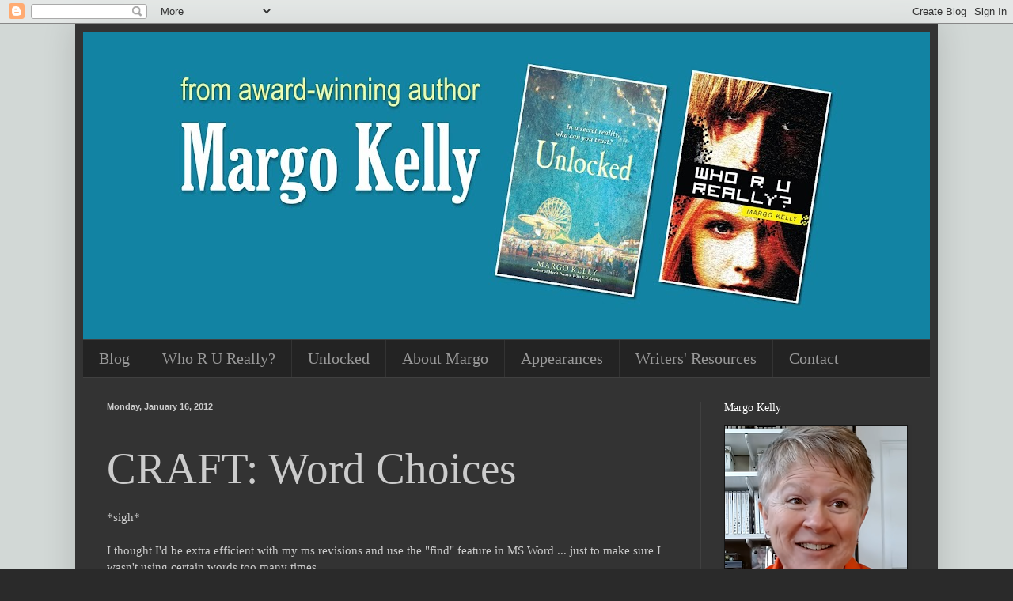

--- FILE ---
content_type: text/html; charset=UTF-8
request_url: http://www.margokelly.net/2012/01/craft-word-choices.html
body_size: 35157
content:
<!DOCTYPE html>
<html class='v2' dir='ltr' lang='en'>
<head>
<link href='https://www.blogger.com/static/v1/widgets/335934321-css_bundle_v2.css' rel='stylesheet' type='text/css'/>
<meta content='width=1100' name='viewport'/>
<meta content='text/html; charset=UTF-8' http-equiv='Content-Type'/>
<meta content='blogger' name='generator'/>
<link href='http://www.margokelly.net/favicon.ico' rel='icon' type='image/x-icon'/>
<link href='http://www.margokelly.net/2012/01/craft-word-choices.html' rel='canonical'/>
<link rel="alternate" type="application/atom+xml" title="Margo Kelly - Atom" href="http://www.margokelly.net/feeds/posts/default" />
<link rel="alternate" type="application/rss+xml" title="Margo Kelly - RSS" href="http://www.margokelly.net/feeds/posts/default?alt=rss" />
<link rel="service.post" type="application/atom+xml" title="Margo Kelly - Atom" href="https://www.blogger.com/feeds/5929885462293344093/posts/default" />

<link rel="alternate" type="application/atom+xml" title="Margo Kelly - Atom" href="http://www.margokelly.net/feeds/9162783431525586832/comments/default" />
<!--Can't find substitution for tag [blog.ieCssRetrofitLinks]-->
<meta content='http://www.margokelly.net/2012/01/craft-word-choices.html' property='og:url'/>
<meta content='CRAFT: Word Choices' property='og:title'/>
<meta content='*sigh*   I thought I&#39;d be extra efficient with my ms revisions and use the &quot;find&quot; feature in MS Word ... just to make sure I wasn&#39;t using ce...' property='og:description'/>
<title>Margo Kelly: CRAFT: Word Choices</title>
<style id='page-skin-1' type='text/css'><!--
/*
-----------------------------------------------
Blogger Template Style
Name:     Simple
Designer: Blogger
URL:      www.blogger.com
----------------------------------------------- */
/* Content
----------------------------------------------- */
body {
font: normal normal 14px 'Times New Roman', Times, FreeSerif, serif;
color: #cccccc;
background: #2a2a2a url(http://2.bp.blogspot.com/-OonHiFkAOpU/V2iGwYMKMmI/AAAAAAAACpA/Jalm0_i9vbMxG0x7TVUuM5euIhGfKqO_ACK4B/s0/UNLOCKED_coverreveal_square-005.jpg) repeat scroll top left;
padding: 0 40px 40px 40px;
}
html body .region-inner {
min-width: 0;
max-width: 100%;
width: auto;
}
h2 {
font-size: 22px;
}
a:link {
text-decoration:none;
color: #00b5dd;
}
a:visited {
text-decoration:none;
color: #00afcc;
}
a:hover {
text-decoration:underline;
color: #00afcc;
}
.body-fauxcolumn-outer .fauxcolumn-inner {
background: transparent none repeat scroll top left;
_background-image: none;
}
.body-fauxcolumn-outer .cap-top {
position: absolute;
z-index: 1;
height: 400px;
width: 100%;
}
.body-fauxcolumn-outer .cap-top .cap-left {
width: 100%;
background: transparent none repeat-x scroll top left;
_background-image: none;
}
.content-outer {
-moz-box-shadow: 0 0 40px rgba(0, 0, 0, .15);
-webkit-box-shadow: 0 0 5px rgba(0, 0, 0, .15);
-goog-ms-box-shadow: 0 0 10px #333333;
box-shadow: 0 0 40px rgba(0, 0, 0, .15);
margin-bottom: 1px;
}
.content-inner {
padding: 10px 10px;
}
.content-inner {
background-color: #333333;
}
/* Header
----------------------------------------------- */
.header-outer {
background: rgba(17, 17, 17, 0) none repeat-x scroll 0 -400px;
_background-image: none;
}
.Header h1 {
font: normal normal 60px Arial, Tahoma, Helvetica, FreeSans, sans-serif;
color: #ffffff;
text-shadow: -1px -1px 1px rgba(0, 0, 0, .2);
}
.Header h1 a {
color: #ffffff;
}
.Header .description {
font-size: 140%;
color: #aaaaaa;
}
.header-inner .Header .titlewrapper {
padding: 22px 30px;
}
.header-inner .Header .descriptionwrapper {
padding: 0 30px;
}
/* Tabs
----------------------------------------------- */
.tabs-inner .section:first-child {
border-top: 1px solid #404040;
}
.tabs-inner .section:first-child ul {
margin-top: -1px;
border-top: 1px solid #404040;
border-left: 0 solid #404040;
border-right: 0 solid #404040;
}
.tabs-inner .widget ul {
background: #232323 none repeat-x scroll 0 -800px;
_background-image: none;
border-bottom: 1px solid #404040;
margin-top: 0;
margin-left: -30px;
margin-right: -30px;
}
.tabs-inner .widget li a {
display: inline-block;
padding: .6em 1em;
font: normal normal 20px 'Times New Roman', Times, FreeSerif, serif;
color: #999999;
border-left: 1px solid #333333;
border-right: 0 solid #404040;
}
.tabs-inner .widget li:first-child a {
border-left: none;
}
.tabs-inner .widget li.selected a, .tabs-inner .widget li a:hover {
color: #ffffff;
background-color: #000000;
text-decoration: none;
}
/* Columns
----------------------------------------------- */
.main-outer {
border-top: 0 solid #404040;
}
.fauxcolumn-left-outer .fauxcolumn-inner {
border-right: 1px solid #404040;
}
.fauxcolumn-right-outer .fauxcolumn-inner {
border-left: 1px solid #404040;
}
/* Headings
----------------------------------------------- */
div.widget > h2,
div.widget h2.title {
margin: 0 0 1em 0;
font: normal normal 14px 'Times New Roman', Times, FreeSerif, serif;
color: #ffffff;
}
/* Widgets
----------------------------------------------- */
.widget .zippy {
color: #999999;
text-shadow: 2px 2px 1px rgba(0, 0, 0, .1);
}
.widget .popular-posts ul {
list-style: none;
}
/* Posts
----------------------------------------------- */
h2.date-header {
font: normal bold 11px Arial, Tahoma, Helvetica, FreeSans, sans-serif;
}
.date-header span {
background-color: rgba(17, 17, 17, 0);
color: #cccccc;
padding: inherit;
letter-spacing: inherit;
margin: inherit;
}
.main-inner {
padding-top: 30px;
padding-bottom: 30px;
}
.main-inner .column-center-inner {
padding: 0 15px;
}
.main-inner .column-center-inner .section {
margin: 0 15px;
}
.post {
margin: 0 0 25px 0;
}
h3.post-title, .comments h4 {
font: normal normal 55px 'Times New Roman', Times, FreeSerif, serif;
margin: .75em 0 0;
}
.post-body {
font-size: 110%;
line-height: 1.4;
position: relative;
}
.post-body img, .post-body .tr-caption-container, .Profile img, .Image img,
.BlogList .item-thumbnail img {
padding: 0;
background: #151515;
border: 1px solid #151515;
-moz-box-shadow: 1px 1px 5px rgba(0, 0, 0, .1);
-webkit-box-shadow: 1px 1px 5px rgba(0, 0, 0, .1);
box-shadow: 1px 1px 5px rgba(0, 0, 0, .1);
}
.post-body img, .post-body .tr-caption-container {
padding: 1px;
}
.post-body .tr-caption-container {
color: #cccccc;
}
.post-body .tr-caption-container img {
padding: 0;
background: transparent;
border: none;
-moz-box-shadow: 0 0 0 rgba(0, 0, 0, .1);
-webkit-box-shadow: 0 0 0 rgba(0, 0, 0, .1);
box-shadow: 0 0 0 rgba(0, 0, 0, .1);
}
.post-header {
margin: 0 0 1.5em;
line-height: 1.6;
font-size: 90%;
}
.post-footer {
margin: 20px -2px 0;
padding: 5px 10px;
color: #888888;
background-color: #303030;
border-bottom: 1px solid #444444;
line-height: 1.6;
font-size: 90%;
}
#comments .comment-author {
padding-top: 1.5em;
border-top: 1px solid #404040;
background-position: 0 1.5em;
}
#comments .comment-author:first-child {
padding-top: 0;
border-top: none;
}
.avatar-image-container {
margin: .2em 0 0;
}
#comments .avatar-image-container img {
border: 1px solid #151515;
}
/* Comments
----------------------------------------------- */
.comments .comments-content .icon.blog-author {
background-repeat: no-repeat;
background-image: url([data-uri]);
}
.comments .comments-content .loadmore a {
border-top: 1px solid #999999;
border-bottom: 1px solid #999999;
}
.comments .comment-thread.inline-thread {
background-color: #303030;
}
.comments .continue {
border-top: 2px solid #999999;
}
/* Accents
---------------------------------------------- */
.section-columns td.columns-cell {
border-left: 1px solid #404040;
}
.blog-pager {
background: transparent none no-repeat scroll top center;
}
.blog-pager-older-link, .home-link,
.blog-pager-newer-link {
background-color: #333333;
padding: 5px;
}
.footer-outer {
border-top: 0 dashed #bbbbbb;
}
/* Mobile
----------------------------------------------- */
body.mobile  {
background-size: auto;
}
.mobile .body-fauxcolumn-outer {
background: transparent none repeat scroll top left;
}
.mobile .body-fauxcolumn-outer .cap-top {
background-size: 100% auto;
}
.mobile .content-outer {
-webkit-box-shadow: 0 0 3px rgba(0, 0, 0, .15);
box-shadow: 0 0 3px rgba(0, 0, 0, .15);
}
.mobile .tabs-inner .widget ul {
margin-left: 0;
margin-right: 0;
}
.mobile .post {
margin: 0;
}
.mobile .main-inner .column-center-inner .section {
margin: 0;
}
.mobile .date-header span {
padding: 0.1em 10px;
margin: 0 -10px;
}
.mobile h3.post-title {
margin: 0;
}
.mobile .blog-pager {
background: transparent none no-repeat scroll top center;
}
.mobile .footer-outer {
border-top: none;
}
.mobile .main-inner, .mobile .footer-inner {
background-color: #333333;
}
.mobile-index-contents {
color: #cccccc;
}
.mobile-link-button {
background-color: #00b5dd;
}
.mobile-link-button a:link, .mobile-link-button a:visited {
color: #ffffff;
}
.mobile .tabs-inner .section:first-child {
border-top: none;
}
.mobile .tabs-inner .PageList .widget-content {
background-color: #000000;
color: #ffffff;
border-top: 1px solid #404040;
border-bottom: 1px solid #404040;
}
.mobile .tabs-inner .PageList .widget-content .pagelist-arrow {
border-left: 1px solid #404040;
}

--></style>
<style id='template-skin-1' type='text/css'><!--
body {
min-width: 1090px;
}
.content-outer, .content-fauxcolumn-outer, .region-inner {
min-width: 1090px;
max-width: 1090px;
_width: 1090px;
}
.main-inner .columns {
padding-left: 0;
padding-right: 290px;
}
.main-inner .fauxcolumn-center-outer {
left: 0;
right: 290px;
/* IE6 does not respect left and right together */
_width: expression(this.parentNode.offsetWidth -
parseInt("0") -
parseInt("290px") + 'px');
}
.main-inner .fauxcolumn-left-outer {
width: 0;
}
.main-inner .fauxcolumn-right-outer {
width: 290px;
}
.main-inner .column-left-outer {
width: 0;
right: 100%;
margin-left: -0;
}
.main-inner .column-right-outer {
width: 290px;
margin-right: -290px;
}
#layout {
min-width: 0;
}
#layout .content-outer {
min-width: 0;
width: 800px;
}
#layout .region-inner {
min-width: 0;
width: auto;
}
body#layout div.add_widget {
padding: 8px;
}
body#layout div.add_widget a {
margin-left: 32px;
}
--></style>
<style>
    body {background-image:url(http\:\/\/2.bp.blogspot.com\/-OonHiFkAOpU\/V2iGwYMKMmI\/AAAAAAAACpA\/Jalm0_i9vbMxG0x7TVUuM5euIhGfKqO_ACK4B\/s0\/UNLOCKED_coverreveal_square-005.jpg);}
    
@media (max-width: 200px) { body {background-image:url(http\:\/\/2.bp.blogspot.com\/-OonHiFkAOpU\/V2iGwYMKMmI\/AAAAAAAACpA\/Jalm0_i9vbMxG0x7TVUuM5euIhGfKqO_ACK4B\/w200\/UNLOCKED_coverreveal_square-005.jpg);}}
@media (max-width: 400px) and (min-width: 201px) { body {background-image:url(http\:\/\/2.bp.blogspot.com\/-OonHiFkAOpU\/V2iGwYMKMmI\/AAAAAAAACpA\/Jalm0_i9vbMxG0x7TVUuM5euIhGfKqO_ACK4B\/w400\/UNLOCKED_coverreveal_square-005.jpg);}}
@media (max-width: 800px) and (min-width: 401px) { body {background-image:url(http\:\/\/2.bp.blogspot.com\/-OonHiFkAOpU\/V2iGwYMKMmI\/AAAAAAAACpA\/Jalm0_i9vbMxG0x7TVUuM5euIhGfKqO_ACK4B\/w800\/UNLOCKED_coverreveal_square-005.jpg);}}
@media (max-width: 1200px) and (min-width: 801px) { body {background-image:url(http\:\/\/2.bp.blogspot.com\/-OonHiFkAOpU\/V2iGwYMKMmI\/AAAAAAAACpA\/Jalm0_i9vbMxG0x7TVUuM5euIhGfKqO_ACK4B\/w1200\/UNLOCKED_coverreveal_square-005.jpg);}}
/* Last tag covers anything over one higher than the previous max-size cap. */
@media (min-width: 1201px) { body {background-image:url(http\:\/\/2.bp.blogspot.com\/-OonHiFkAOpU\/V2iGwYMKMmI\/AAAAAAAACpA\/Jalm0_i9vbMxG0x7TVUuM5euIhGfKqO_ACK4B\/w1600\/UNLOCKED_coverreveal_square-005.jpg);}}
  </style>
<link href='https://www.blogger.com/dyn-css/authorization.css?targetBlogID=5929885462293344093&amp;zx=2e111105-b514-4076-b3f1-420ba5b32769' media='none' onload='if(media!=&#39;all&#39;)media=&#39;all&#39;' rel='stylesheet'/><noscript><link href='https://www.blogger.com/dyn-css/authorization.css?targetBlogID=5929885462293344093&amp;zx=2e111105-b514-4076-b3f1-420ba5b32769' rel='stylesheet'/></noscript>
<meta name='google-adsense-platform-account' content='ca-host-pub-1556223355139109'/>
<meta name='google-adsense-platform-domain' content='blogspot.com'/>

</head>
<body class='loading variant-dark'>
<div class='navbar section' id='navbar' name='Navbar'><div class='widget Navbar' data-version='1' id='Navbar1'><script type="text/javascript">
    function setAttributeOnload(object, attribute, val) {
      if(window.addEventListener) {
        window.addEventListener('load',
          function(){ object[attribute] = val; }, false);
      } else {
        window.attachEvent('onload', function(){ object[attribute] = val; });
      }
    }
  </script>
<div id="navbar-iframe-container"></div>
<script type="text/javascript" src="https://apis.google.com/js/platform.js"></script>
<script type="text/javascript">
      gapi.load("gapi.iframes:gapi.iframes.style.bubble", function() {
        if (gapi.iframes && gapi.iframes.getContext) {
          gapi.iframes.getContext().openChild({
              url: 'https://www.blogger.com/navbar/5929885462293344093?po\x3d9162783431525586832\x26origin\x3dhttp://www.margokelly.net',
              where: document.getElementById("navbar-iframe-container"),
              id: "navbar-iframe"
          });
        }
      });
    </script><script type="text/javascript">
(function() {
var script = document.createElement('script');
script.type = 'text/javascript';
script.src = '//pagead2.googlesyndication.com/pagead/js/google_top_exp.js';
var head = document.getElementsByTagName('head')[0];
if (head) {
head.appendChild(script);
}})();
</script>
</div></div>
<div class='body-fauxcolumns'>
<div class='fauxcolumn-outer body-fauxcolumn-outer'>
<div class='cap-top'>
<div class='cap-left'></div>
<div class='cap-right'></div>
</div>
<div class='fauxborder-left'>
<div class='fauxborder-right'></div>
<div class='fauxcolumn-inner'>
</div>
</div>
<div class='cap-bottom'>
<div class='cap-left'></div>
<div class='cap-right'></div>
</div>
</div>
</div>
<div class='content'>
<div class='content-fauxcolumns'>
<div class='fauxcolumn-outer content-fauxcolumn-outer'>
<div class='cap-top'>
<div class='cap-left'></div>
<div class='cap-right'></div>
</div>
<div class='fauxborder-left'>
<div class='fauxborder-right'></div>
<div class='fauxcolumn-inner'>
</div>
</div>
<div class='cap-bottom'>
<div class='cap-left'></div>
<div class='cap-right'></div>
</div>
</div>
</div>
<div class='content-outer'>
<div class='content-cap-top cap-top'>
<div class='cap-left'></div>
<div class='cap-right'></div>
</div>
<div class='fauxborder-left content-fauxborder-left'>
<div class='fauxborder-right content-fauxborder-right'></div>
<div class='content-inner'>
<header>
<div class='header-outer'>
<div class='header-cap-top cap-top'>
<div class='cap-left'></div>
<div class='cap-right'></div>
</div>
<div class='fauxborder-left header-fauxborder-left'>
<div class='fauxborder-right header-fauxborder-right'></div>
<div class='region-inner header-inner'>
<div class='header section' id='header' name='Header'><div class='widget Header' data-version='1' id='Header1'>
<div id='header-inner'>
<a href='http://www.margokelly.net/' style='display: block'>
<img alt='Margo Kelly' height='389px; ' id='Header1_headerimg' src='https://blogger.googleusercontent.com/img/b/R29vZ2xl/AVvXsEiDhNimAPa-vbCbwwjUyEGEGcyHVhRU0DfntD3gGkBAA9EBMKepzD0JZ_ArK8JfjsZYqt6los7gqjMl76pRg_z3B1t9rifypeXg-Fr-MmIy9g6DMHcqAV9DnjpOrftkHoq_bRPRb26BfovP/s1070/websiteheader-009.jpg' style='display: block' width='1070px; '/>
</a>
</div>
</div></div>
</div>
</div>
<div class='header-cap-bottom cap-bottom'>
<div class='cap-left'></div>
<div class='cap-right'></div>
</div>
</div>
</header>
<div class='tabs-outer'>
<div class='tabs-cap-top cap-top'>
<div class='cap-left'></div>
<div class='cap-right'></div>
</div>
<div class='fauxborder-left tabs-fauxborder-left'>
<div class='fauxborder-right tabs-fauxborder-right'></div>
<div class='region-inner tabs-inner'>
<div class='tabs section' id='crosscol' name='Cross-Column'><div class='widget PageList' data-version='1' id='PageList2'>
<div class='widget-content'>
<ul>
<li>
<a href='http://www.margokelly.net/'>Blog</a>
</li>
<li>
<a href='http://www.margokelly.net/p/books.html'>Who R U Really?</a>
</li>
<li>
<a href='http://www.margokelly.net/p/quotables.html'>Unlocked</a>
</li>
<li>
<a href='http://www.margokelly.net/p/home_16.html'>About Margo</a>
</li>
<li>
<a href='http://www.margokelly.net/p/events.html'>Appearances</a>
</li>
<li>
<a href='http://www.margokelly.net/p/writer.html'>Writers' Resources</a>
</li>
<li>
<a href='http://www.margokelly.net/p/contact.html'>Contact</a>
</li>
</ul>
<div class='clear'></div>
</div>
</div></div>
<div class='tabs no-items section' id='crosscol-overflow' name='Cross-Column 2'></div>
</div>
</div>
<div class='tabs-cap-bottom cap-bottom'>
<div class='cap-left'></div>
<div class='cap-right'></div>
</div>
</div>
<div class='main-outer'>
<div class='main-cap-top cap-top'>
<div class='cap-left'></div>
<div class='cap-right'></div>
</div>
<div class='fauxborder-left main-fauxborder-left'>
<div class='fauxborder-right main-fauxborder-right'></div>
<div class='region-inner main-inner'>
<div class='columns fauxcolumns'>
<div class='fauxcolumn-outer fauxcolumn-center-outer'>
<div class='cap-top'>
<div class='cap-left'></div>
<div class='cap-right'></div>
</div>
<div class='fauxborder-left'>
<div class='fauxborder-right'></div>
<div class='fauxcolumn-inner'>
</div>
</div>
<div class='cap-bottom'>
<div class='cap-left'></div>
<div class='cap-right'></div>
</div>
</div>
<div class='fauxcolumn-outer fauxcolumn-left-outer'>
<div class='cap-top'>
<div class='cap-left'></div>
<div class='cap-right'></div>
</div>
<div class='fauxborder-left'>
<div class='fauxborder-right'></div>
<div class='fauxcolumn-inner'>
</div>
</div>
<div class='cap-bottom'>
<div class='cap-left'></div>
<div class='cap-right'></div>
</div>
</div>
<div class='fauxcolumn-outer fauxcolumn-right-outer'>
<div class='cap-top'>
<div class='cap-left'></div>
<div class='cap-right'></div>
</div>
<div class='fauxborder-left'>
<div class='fauxborder-right'></div>
<div class='fauxcolumn-inner'>
</div>
</div>
<div class='cap-bottom'>
<div class='cap-left'></div>
<div class='cap-right'></div>
</div>
</div>
<!-- corrects IE6 width calculation -->
<div class='columns-inner'>
<div class='column-center-outer'>
<div class='column-center-inner'>
<div class='main section' id='main' name='Main'><div class='widget Blog' data-version='1' id='Blog1'>
<div class='blog-posts hfeed'>

          <div class="date-outer">
        
<h2 class='date-header'><span>Monday, January 16, 2012</span></h2>

          <div class="date-posts">
        
<div class='post-outer'>
<div class='post hentry uncustomized-post-template' itemprop='blogPost' itemscope='itemscope' itemtype='http://schema.org/BlogPosting'>
<meta content='5929885462293344093' itemprop='blogId'/>
<meta content='9162783431525586832' itemprop='postId'/>
<a name='9162783431525586832'></a>
<h3 class='post-title entry-title' itemprop='name'>
CRAFT: Word Choices
</h3>
<div class='post-header'>
<div class='post-header-line-1'></div>
</div>
<div class='post-body entry-content' id='post-body-9162783431525586832' itemprop='description articleBody'>
*sigh*<br />
<br />
I thought I'd be extra efficient with my ms revisions and use the "find" feature in MS Word ... just to make sure I wasn't using certain words too many times.<br />
<br />
I think I used the word <span style="color: #741b47; font-family: Georgia, &quot;Times New Roman&quot;, serif; font-size: large;"><strong>AGAIN</strong> </span>247 times. Hmm. So, then, I thought okay, I can change or delete some of those! I went through and changed some to <span style="color: #a64d79; font-family: &quot;Courier New&quot;, Courier, monospace;"><strong>"once more"</strong></span> and others to <span style="color: #c27ba0; font-family: &quot;Helvetica Neue&quot;, Arial, Helvetica, sans-serif;"><strong>"another time"</strong></span> and so on. <br />
<br />
<strong><u>Here's how crazy I am:</u></strong> I didn't sleep well that night because I worried I had altered the "voice" of the character by changing all those words. ACK! Next morning I did the search again, only I searched for "once more" and really read the paragraph to make sure the change fit or if I really preferred the word "again" there. I did the same for "another time" ... sheesh. Talk about spending a lot of time accomplishing nothing.<br />
<br />Have you used the find feature and been shocked with your word choices? <br />
<br />
<span style="color: #741b47; font-family: Georgia, &quot;Times New Roman&quot;, serif; font-size: large;">What word do you use AGAIN and AGAIN?</span>
<div style='clear: both;'></div>
</div>
<div class='post-footer'>
<div class='post-footer-line post-footer-line-1'>
<span class='post-author vcard'>
</span>
<span class='post-timestamp'>
</span>
<span class='post-comment-link'>
</span>
<span class='post-icons'>
<span class='item-action'>
<a href='https://www.blogger.com/email-post/5929885462293344093/9162783431525586832' title='Email Post'>
<img alt='' class='icon-action' height='13' src='https://resources.blogblog.com/img/icon18_email.gif' width='18'/>
</a>
</span>
</span>
<div class='post-share-buttons goog-inline-block'>
<a class='goog-inline-block share-button sb-email' href='https://www.blogger.com/share-post.g?blogID=5929885462293344093&postID=9162783431525586832&target=email' target='_blank' title='Email This'><span class='share-button-link-text'>Email This</span></a><a class='goog-inline-block share-button sb-blog' href='https://www.blogger.com/share-post.g?blogID=5929885462293344093&postID=9162783431525586832&target=blog' onclick='window.open(this.href, "_blank", "height=270,width=475"); return false;' target='_blank' title='BlogThis!'><span class='share-button-link-text'>BlogThis!</span></a><a class='goog-inline-block share-button sb-twitter' href='https://www.blogger.com/share-post.g?blogID=5929885462293344093&postID=9162783431525586832&target=twitter' target='_blank' title='Share to X'><span class='share-button-link-text'>Share to X</span></a><a class='goog-inline-block share-button sb-facebook' href='https://www.blogger.com/share-post.g?blogID=5929885462293344093&postID=9162783431525586832&target=facebook' onclick='window.open(this.href, "_blank", "height=430,width=640"); return false;' target='_blank' title='Share to Facebook'><span class='share-button-link-text'>Share to Facebook</span></a><a class='goog-inline-block share-button sb-pinterest' href='https://www.blogger.com/share-post.g?blogID=5929885462293344093&postID=9162783431525586832&target=pinterest' target='_blank' title='Share to Pinterest'><span class='share-button-link-text'>Share to Pinterest</span></a>
</div>
</div>
<div class='post-footer-line post-footer-line-2'>
<span class='post-labels'>
Labels:
<a href='http://www.margokelly.net/search/label/craft' rel='tag'>craft</a>,
<a href='http://www.margokelly.net/search/label/MS%20Word' rel='tag'>MS Word</a>,
<a href='http://www.margokelly.net/search/label/revising' rel='tag'>revising</a>,
<a href='http://www.margokelly.net/search/label/words' rel='tag'>words</a>,
<a href='http://www.margokelly.net/search/label/writing' rel='tag'>writing</a>
</span>
</div>
<div class='post-footer-line post-footer-line-3'>
<span class='post-location'>
</span>
</div>
</div>
</div>
<div class='comments' id='comments'>
<a name='comments'></a>
<h4>24 comments:</h4>
<div class='comments-content'>
<script async='async' src='' type='text/javascript'></script>
<script type='text/javascript'>
    (function() {
      var items = null;
      var msgs = null;
      var config = {};

// <![CDATA[
      var cursor = null;
      if (items && items.length > 0) {
        cursor = parseInt(items[items.length - 1].timestamp) + 1;
      }

      var bodyFromEntry = function(entry) {
        var text = (entry &&
                    ((entry.content && entry.content.$t) ||
                     (entry.summary && entry.summary.$t))) ||
            '';
        if (entry && entry.gd$extendedProperty) {
          for (var k in entry.gd$extendedProperty) {
            if (entry.gd$extendedProperty[k].name == 'blogger.contentRemoved') {
              return '<span class="deleted-comment">' + text + '</span>';
            }
          }
        }
        return text;
      }

      var parse = function(data) {
        cursor = null;
        var comments = [];
        if (data && data.feed && data.feed.entry) {
          for (var i = 0, entry; entry = data.feed.entry[i]; i++) {
            var comment = {};
            // comment ID, parsed out of the original id format
            var id = /blog-(\d+).post-(\d+)/.exec(entry.id.$t);
            comment.id = id ? id[2] : null;
            comment.body = bodyFromEntry(entry);
            comment.timestamp = Date.parse(entry.published.$t) + '';
            if (entry.author && entry.author.constructor === Array) {
              var auth = entry.author[0];
              if (auth) {
                comment.author = {
                  name: (auth.name ? auth.name.$t : undefined),
                  profileUrl: (auth.uri ? auth.uri.$t : undefined),
                  avatarUrl: (auth.gd$image ? auth.gd$image.src : undefined)
                };
              }
            }
            if (entry.link) {
              if (entry.link[2]) {
                comment.link = comment.permalink = entry.link[2].href;
              }
              if (entry.link[3]) {
                var pid = /.*comments\/default\/(\d+)\?.*/.exec(entry.link[3].href);
                if (pid && pid[1]) {
                  comment.parentId = pid[1];
                }
              }
            }
            comment.deleteclass = 'item-control blog-admin';
            if (entry.gd$extendedProperty) {
              for (var k in entry.gd$extendedProperty) {
                if (entry.gd$extendedProperty[k].name == 'blogger.itemClass') {
                  comment.deleteclass += ' ' + entry.gd$extendedProperty[k].value;
                } else if (entry.gd$extendedProperty[k].name == 'blogger.displayTime') {
                  comment.displayTime = entry.gd$extendedProperty[k].value;
                }
              }
            }
            comments.push(comment);
          }
        }
        return comments;
      };

      var paginator = function(callback) {
        if (hasMore()) {
          var url = config.feed + '?alt=json&v=2&orderby=published&reverse=false&max-results=50';
          if (cursor) {
            url += '&published-min=' + new Date(cursor).toISOString();
          }
          window.bloggercomments = function(data) {
            var parsed = parse(data);
            cursor = parsed.length < 50 ? null
                : parseInt(parsed[parsed.length - 1].timestamp) + 1
            callback(parsed);
            window.bloggercomments = null;
          }
          url += '&callback=bloggercomments';
          var script = document.createElement('script');
          script.type = 'text/javascript';
          script.src = url;
          document.getElementsByTagName('head')[0].appendChild(script);
        }
      };
      var hasMore = function() {
        return !!cursor;
      };
      var getMeta = function(key, comment) {
        if ('iswriter' == key) {
          var matches = !!comment.author
              && comment.author.name == config.authorName
              && comment.author.profileUrl == config.authorUrl;
          return matches ? 'true' : '';
        } else if ('deletelink' == key) {
          return config.baseUri + '/comment/delete/'
               + config.blogId + '/' + comment.id;
        } else if ('deleteclass' == key) {
          return comment.deleteclass;
        }
        return '';
      };

      var replybox = null;
      var replyUrlParts = null;
      var replyParent = undefined;

      var onReply = function(commentId, domId) {
        if (replybox == null) {
          // lazily cache replybox, and adjust to suit this style:
          replybox = document.getElementById('comment-editor');
          if (replybox != null) {
            replybox.height = '250px';
            replybox.style.display = 'block';
            replyUrlParts = replybox.src.split('#');
          }
        }
        if (replybox && (commentId !== replyParent)) {
          replybox.src = '';
          document.getElementById(domId).insertBefore(replybox, null);
          replybox.src = replyUrlParts[0]
              + (commentId ? '&parentID=' + commentId : '')
              + '#' + replyUrlParts[1];
          replyParent = commentId;
        }
      };

      var hash = (window.location.hash || '#').substring(1);
      var startThread, targetComment;
      if (/^comment-form_/.test(hash)) {
        startThread = hash.substring('comment-form_'.length);
      } else if (/^c[0-9]+$/.test(hash)) {
        targetComment = hash.substring(1);
      }

      // Configure commenting API:
      var configJso = {
        'maxDepth': config.maxThreadDepth
      };
      var provider = {
        'id': config.postId,
        'data': items,
        'loadNext': paginator,
        'hasMore': hasMore,
        'getMeta': getMeta,
        'onReply': onReply,
        'rendered': true,
        'initComment': targetComment,
        'initReplyThread': startThread,
        'config': configJso,
        'messages': msgs
      };

      var render = function() {
        if (window.goog && window.goog.comments) {
          var holder = document.getElementById('comment-holder');
          window.goog.comments.render(holder, provider);
        }
      };

      // render now, or queue to render when library loads:
      if (window.goog && window.goog.comments) {
        render();
      } else {
        window.goog = window.goog || {};
        window.goog.comments = window.goog.comments || {};
        window.goog.comments.loadQueue = window.goog.comments.loadQueue || [];
        window.goog.comments.loadQueue.push(render);
      }
    })();
// ]]>
  </script>
<div id='comment-holder'>
<div class="comment-thread toplevel-thread"><ol id="top-ra"><li class="comment" id="c4509035044491243970"><div class="avatar-image-container"><img src="//www.blogger.com/img/blogger_logo_round_35.png" alt=""/></div><div class="comment-block"><div class="comment-header"><cite class="user"><a href="https://www.blogger.com/profile/13934230198562773803" rel="nofollow">Laura S.</a></cite><span class="icon user "></span><span class="datetime secondary-text"><a rel="nofollow" href="http://www.margokelly.net/2012/01/craft-word-choices.html?showComment=1326736362267#c4509035044491243970">January 16, 2012 at 9:52&#8239;AM</a></span></div><p class="comment-content">No, I haven&#39;t! I&#39;ll definitely have to do this and see which words I overuse.</p><span class="comment-actions secondary-text"><a class="comment-reply" target="_self" data-comment-id="4509035044491243970">Reply</a><span class="item-control blog-admin blog-admin pid-2138803828"><a target="_self" href="https://www.blogger.com/comment/delete/5929885462293344093/4509035044491243970">Delete</a></span></span></div><div class="comment-replies"><div id="c4509035044491243970-rt" class="comment-thread inline-thread hidden"><span class="thread-toggle thread-expanded"><span class="thread-arrow"></span><span class="thread-count"><a target="_self">Replies</a></span></span><ol id="c4509035044491243970-ra" class="thread-chrome thread-expanded"><div></div><div id="c4509035044491243970-continue" class="continue"><a class="comment-reply" target="_self" data-comment-id="4509035044491243970">Reply</a></div></ol></div></div><div class="comment-replybox-single" id="c4509035044491243970-ce"></div></li><li class="comment" id="c5008795298271932549"><div class="avatar-image-container"><img src="//blogger.googleusercontent.com/img/b/R29vZ2xl/AVvXsEhvtXMmUDzZfeKrei3Ol5bBe3De4lCjY7F11Tu2toJwrr9HeEmhbPMTIBaITnI-rV62UUCewsL0_C8qbxQATDUf6UdMNCr3kNpnfibGDUULQalnGUuzIXQsxtLPuWohaw/s45-c/cartoon+me.jpg" alt=""/></div><div class="comment-block"><div class="comment-header"><cite class="user"><a href="https://www.blogger.com/profile/07587802105993889515" rel="nofollow">Tara Tyler</a></cite><span class="icon user "></span><span class="datetime secondary-text"><a rel="nofollow" href="http://www.margokelly.net/2012/01/craft-word-choices.html?showComment=1326738518344#c5008795298271932549">January 16, 2012 at 10:28&#8239;AM</a></span></div><p class="comment-content">was and looked are 2 majorly overused words that could be upgraded. not all but if you do a find, you&#39;ll see what i mean<br><br>but you&#39;re right, we need to b careful w/edits, not to change the voice!</p><span class="comment-actions secondary-text"><a class="comment-reply" target="_self" data-comment-id="5008795298271932549">Reply</a><span class="item-control blog-admin blog-admin pid-1851163215"><a target="_self" href="https://www.blogger.com/comment/delete/5929885462293344093/5008795298271932549">Delete</a></span></span></div><div class="comment-replies"><div id="c5008795298271932549-rt" class="comment-thread inline-thread hidden"><span class="thread-toggle thread-expanded"><span class="thread-arrow"></span><span class="thread-count"><a target="_self">Replies</a></span></span><ol id="c5008795298271932549-ra" class="thread-chrome thread-expanded"><div></div><div id="c5008795298271932549-continue" class="continue"><a class="comment-reply" target="_self" data-comment-id="5008795298271932549">Reply</a></div></ol></div></div><div class="comment-replybox-single" id="c5008795298271932549-ce"></div></li><li class="comment" id="c2149296355048780418"><div class="avatar-image-container"><img src="//blogger.googleusercontent.com/img/b/R29vZ2xl/AVvXsEiiLylb_buqmhblaIjfhrj0WVopyO7_wI6pKsX9SXLvHJrFgZnK_U5pczJR1972taX0a0I8lCHYteUof5NYOWaecP8a2NEORY6GeaRwXN05R0XjAYFgzjLa_Rlcs9_zRw/s45-c/J.L.+Campbell.jpeg" alt=""/></div><div class="comment-block"><div class="comment-header"><cite class="user"><a href="https://www.blogger.com/profile/05666634455836834179" rel="nofollow">J.L. Campbell</a></cite><span class="icon user "></span><span class="datetime secondary-text"><a rel="nofollow" href="http://www.margokelly.net/2012/01/craft-word-choices.html?showComment=1326742066270#c2149296355048780418">January 16, 2012 at 11:27&#8239;AM</a></span></div><p class="comment-content">It&#39;s challenging to get everything just so when coming down the final stretch. I think I use &#39;still&#39; and &#39;except&#39; way too much.</p><span class="comment-actions secondary-text"><a class="comment-reply" target="_self" data-comment-id="2149296355048780418">Reply</a><span class="item-control blog-admin blog-admin pid-1559599374"><a target="_self" href="https://www.blogger.com/comment/delete/5929885462293344093/2149296355048780418">Delete</a></span></span></div><div class="comment-replies"><div id="c2149296355048780418-rt" class="comment-thread inline-thread hidden"><span class="thread-toggle thread-expanded"><span class="thread-arrow"></span><span class="thread-count"><a target="_self">Replies</a></span></span><ol id="c2149296355048780418-ra" class="thread-chrome thread-expanded"><div></div><div id="c2149296355048780418-continue" class="continue"><a class="comment-reply" target="_self" data-comment-id="2149296355048780418">Reply</a></div></ol></div></div><div class="comment-replybox-single" id="c2149296355048780418-ce"></div></li><li class="comment" id="c2023163973364586116"><div class="avatar-image-container"><img src="//1.bp.blogspot.com/-K6MNNiED-Y0/ZhpWsx55zwI/AAAAAAAAGNs/9BQQnOa3HI4iHlmD52HHnKn1-HYa4f3ogCK4BGAYYCw/s35/020%252520-%252520Copy.JPG" alt=""/></div><div class="comment-block"><div class="comment-header"><cite class="user"><a href="https://www.blogger.com/profile/15182608110318394094" rel="nofollow">Geoff Maritz</a></cite><span class="icon user "></span><span class="datetime secondary-text"><a rel="nofollow" href="http://www.margokelly.net/2012/01/craft-word-choices.html?showComment=1326744069248#c2023163973364586116">January 16, 2012 at 12:01&#8239;PM</a></span></div><p class="comment-content">I try to avoid using the same word twice in one sentence and if possible avoid using the same word too many times in one paragraph. Of course, like so many of us, I forget every now and then and do it anyway. But then I&#39;m not writing a book, just telling my story and if it sounds right and fits into what I&#39;m trying to say then, what the heck.<br>Don&#39;t stress, your publisher will point out anything that needs adjusting anyway, if your editor hasn&#39;t already.<br>God bless, Geoff.</p><span class="comment-actions secondary-text"><a class="comment-reply" target="_self" data-comment-id="2023163973364586116">Reply</a><span class="item-control blog-admin blog-admin pid-82273831"><a target="_self" href="https://www.blogger.com/comment/delete/5929885462293344093/2023163973364586116">Delete</a></span></span></div><div class="comment-replies"><div id="c2023163973364586116-rt" class="comment-thread inline-thread hidden"><span class="thread-toggle thread-expanded"><span class="thread-arrow"></span><span class="thread-count"><a target="_self">Replies</a></span></span><ol id="c2023163973364586116-ra" class="thread-chrome thread-expanded"><div></div><div id="c2023163973364586116-continue" class="continue"><a class="comment-reply" target="_self" data-comment-id="2023163973364586116">Reply</a></div></ol></div></div><div class="comment-replybox-single" id="c2023163973364586116-ce"></div></li><li class="comment" id="c1063283758510037287"><div class="avatar-image-container"><img src="//blogger.googleusercontent.com/img/b/R29vZ2xl/AVvXsEjsLME2K7RHlRrM9aYItCKbkIsIS6spsQxatvFWn7iX5gpc-kbGrBmVAJ4o2Kq0l_Bdrbe5HKf4oRxxOmmpU1VHn60VHt3w11WHYl32AJRvkFJt88LvhIuCdI6Mfeb4Gg/s45-c/2016-10-11+08.05.52_edited.jpg" alt=""/></div><div class="comment-block"><div class="comment-header"><cite class="user"><a href="https://www.blogger.com/profile/10774616533630985219" rel="nofollow">Connie Keller</a></cite><span class="icon user "></span><span class="datetime secondary-text"><a rel="nofollow" href="http://www.margokelly.net/2012/01/craft-word-choices.html?showComment=1326746110167#c1063283758510037287">January 16, 2012 at 12:35&#8239;PM</a></span></div><p class="comment-content">Yay! I&#39;m so happy to discover that I&#39;m not the only one who uses that &quot;find&quot; feature, fixes things, and then worries that I &quot;over-fixed&quot; it. What relief! I&#39;m not crazed...just a writer.</p><span class="comment-actions secondary-text"><a class="comment-reply" target="_self" data-comment-id="1063283758510037287">Reply</a><span class="item-control blog-admin blog-admin pid-1225076800"><a target="_self" href="https://www.blogger.com/comment/delete/5929885462293344093/1063283758510037287">Delete</a></span></span></div><div class="comment-replies"><div id="c1063283758510037287-rt" class="comment-thread inline-thread hidden"><span class="thread-toggle thread-expanded"><span class="thread-arrow"></span><span class="thread-count"><a target="_self">Replies</a></span></span><ol id="c1063283758510037287-ra" class="thread-chrome thread-expanded"><div></div><div id="c1063283758510037287-continue" class="continue"><a class="comment-reply" target="_self" data-comment-id="1063283758510037287">Reply</a></div></ol></div></div><div class="comment-replybox-single" id="c1063283758510037287-ce"></div></li><li class="comment" id="c5789124164977420323"><div class="avatar-image-container"><img src="//4.bp.blogspot.com/-Mz2_n2xQIrE/Z37tg48cO2I/AAAAAAAAqHg/4h8IdsYq3fguJgVPAa_Sn2YB4Sm3QIvRQCK4BGAYYCw/s35/AmazonProfilePic.jpg" alt=""/></div><div class="comment-block"><div class="comment-header"><cite class="user"><a href="https://www.blogger.com/profile/15456109243453726483" rel="nofollow">cleemckenzie</a></cite><span class="icon user "></span><span class="datetime secondary-text"><a rel="nofollow" href="http://www.margokelly.net/2012/01/craft-word-choices.html?showComment=1326747530576#c5789124164977420323">January 16, 2012 at 12:58&#8239;PM</a></span></div><p class="comment-content">Yes. Yes. Yes. And phrases, too! My brain does this endless loop thing and keeps churning out the same things again and again. What did Jane Austen or Charles Dickens do, for heaven sakes? They didn&#39;t have the Find feature to track down those redundant words.</p><span class="comment-actions secondary-text"><a class="comment-reply" target="_self" data-comment-id="5789124164977420323">Reply</a><span class="item-control blog-admin blog-admin pid-544703396"><a target="_self" href="https://www.blogger.com/comment/delete/5929885462293344093/5789124164977420323">Delete</a></span></span></div><div class="comment-replies"><div id="c5789124164977420323-rt" class="comment-thread inline-thread hidden"><span class="thread-toggle thread-expanded"><span class="thread-arrow"></span><span class="thread-count"><a target="_self">Replies</a></span></span><ol id="c5789124164977420323-ra" class="thread-chrome thread-expanded"><div></div><div id="c5789124164977420323-continue" class="continue"><a class="comment-reply" target="_self" data-comment-id="5789124164977420323">Reply</a></div></ol></div></div><div class="comment-replybox-single" id="c5789124164977420323-ce"></div></li><li class="comment" id="c1064437676291711261"><div class="avatar-image-container"><img src="//blogger.googleusercontent.com/img/b/R29vZ2xl/AVvXsEgf_Yct-iKtBPuBxk2zk0M0vL8NtFQ6X0InK_LPeI-eEr_4w-UtSpWSG_WzmQ041qJngoX5G5gucrRtqJsim8iASnv8D08J5FtHGTJchngmMIejnSHit0SneOdSVVx4Lw/s45-c/Addie+TMC+cover.jpg" alt=""/></div><div class="comment-block"><div class="comment-header"><cite class="user"><a href="https://www.blogger.com/profile/16459839567235304842" rel="nofollow">Dianne K. Salerni</a></cite><span class="icon user "></span><span class="datetime secondary-text"><a rel="nofollow" href="http://www.margokelly.net/2012/01/craft-word-choices.html?showComment=1326751516266#c1064437676291711261">January 16, 2012 at 2:05&#8239;PM</a></span></div><p class="comment-content">I am pretty sure somebody comes along behind me and inserts the word &quot;that&quot; into all my sentences. Because I know I take them out whenever I see them!</p><span class="comment-actions secondary-text"><a class="comment-reply" target="_self" data-comment-id="1064437676291711261">Reply</a><span class="item-control blog-admin blog-admin pid-688357162"><a target="_self" href="https://www.blogger.com/comment/delete/5929885462293344093/1064437676291711261">Delete</a></span></span></div><div class="comment-replies"><div id="c1064437676291711261-rt" class="comment-thread inline-thread hidden"><span class="thread-toggle thread-expanded"><span class="thread-arrow"></span><span class="thread-count"><a target="_self">Replies</a></span></span><ol id="c1064437676291711261-ra" class="thread-chrome thread-expanded"><div></div><div id="c1064437676291711261-continue" class="continue"><a class="comment-reply" target="_self" data-comment-id="1064437676291711261">Reply</a></div></ol></div></div><div class="comment-replybox-single" id="c1064437676291711261-ce"></div></li><li class="comment" id="c4416952223195807724"><div class="avatar-image-container"><img src="//blogger.googleusercontent.com/img/b/R29vZ2xl/AVvXsEj5ppbBYprWWe31PM57ViNsTHgtfa1x0vmrKi7LW59_djKEdmXoJyw--DGD0HUD5Lgl02mSiSl9D6_mWi31mYytquhFevAcbOjwEZkPra_HtJVxPPEPV0XVi86TdbOPYw/s45-c/mary+kay%21.jpg" alt=""/></div><div class="comment-block"><div class="comment-header"><cite class="user"><a href="https://www.blogger.com/profile/12353914883176152555" rel="nofollow">Heather Day Gilbert</a></cite><span class="icon user "></span><span class="datetime secondary-text"><a rel="nofollow" href="http://www.margokelly.net/2012/01/craft-word-choices.html?showComment=1326752617930#c4416952223195807724">January 16, 2012 at 2:23&#8239;PM</a></span></div><p class="comment-content">Ha--my critique group was great and pointed out my overuse of the word &quot;so&quot; in my historical fiction novel. It&#39;s nice when I don&#39;t have to go hunting for it!</p><span class="comment-actions secondary-text"><a class="comment-reply" target="_self" data-comment-id="4416952223195807724">Reply</a><span class="item-control blog-admin blog-admin pid-945957548"><a target="_self" href="https://www.blogger.com/comment/delete/5929885462293344093/4416952223195807724">Delete</a></span></span></div><div class="comment-replies"><div id="c4416952223195807724-rt" class="comment-thread inline-thread hidden"><span class="thread-toggle thread-expanded"><span class="thread-arrow"></span><span class="thread-count"><a target="_self">Replies</a></span></span><ol id="c4416952223195807724-ra" class="thread-chrome thread-expanded"><div></div><div id="c4416952223195807724-continue" class="continue"><a class="comment-reply" target="_self" data-comment-id="4416952223195807724">Reply</a></div></ol></div></div><div class="comment-replybox-single" id="c4416952223195807724-ce"></div></li><li class="comment" id="c7353965242275063392"><div class="avatar-image-container"><img src="//blogger.googleusercontent.com/img/b/R29vZ2xl/AVvXsEhF8Q9Bp-A_K8dLeQ5-h0AzTlUsNzRle4iBfSpuPBtGsmxw_lGxlbsPcpjL_o19NuXeo4i15tcan8TVSyg93EMP5f6n7APCvcYFXx6QZmIRE69MEZQV583jQN3dI456Ng/s45-c/*" alt=""/></div><div class="comment-block"><div class="comment-header"><cite class="user"><a href="https://www.blogger.com/profile/09770065693345181702" rel="nofollow">Alex J. Cavanaugh</a></cite><span class="icon user "></span><span class="datetime secondary-text"><a rel="nofollow" href="http://www.margokelly.net/2012/01/craft-word-choices.html?showComment=1326753514092#c7353965242275063392">January 16, 2012 at 2:38&#8239;PM</a></span></div><p class="comment-content">Yes, once my critique partners started pointing out repetitive words, I did a search and was surprised. I think my bane is the word &#39;felt.&#39; (And not as in &#39;Muppet.&#39;)</p><span class="comment-actions secondary-text"><a class="comment-reply" target="_self" data-comment-id="7353965242275063392">Reply</a><span class="item-control blog-admin blog-admin pid-1820853098"><a target="_self" href="https://www.blogger.com/comment/delete/5929885462293344093/7353965242275063392">Delete</a></span></span></div><div class="comment-replies"><div id="c7353965242275063392-rt" class="comment-thread inline-thread hidden"><span class="thread-toggle thread-expanded"><span class="thread-arrow"></span><span class="thread-count"><a target="_self">Replies</a></span></span><ol id="c7353965242275063392-ra" class="thread-chrome thread-expanded"><div></div><div id="c7353965242275063392-continue" class="continue"><a class="comment-reply" target="_self" data-comment-id="7353965242275063392">Reply</a></div></ol></div></div><div class="comment-replybox-single" id="c7353965242275063392-ce"></div></li><li class="comment" id="c6658324670925852379"><div class="avatar-image-container"><img src="//blogger.googleusercontent.com/img/b/R29vZ2xl/AVvXsEiikztnPwzXY2kkRYDHQtZTf6_gQK9H7W1t45mZSohUYIZMvQtHsA0TZEoO4pFSXn2F9SgGvw6CqbaIYN1laXNRy1Qz8d7KdsWN0EFmPpf-SlqlzHiJdDHeSFYLJxCfcA/s45-c/books.jpg" alt=""/></div><div class="comment-block"><div class="comment-header"><cite class="user"><a href="https://www.blogger.com/profile/00180358189855284967" rel="nofollow">Ian Anderson</a></cite><span class="icon user "></span><span class="datetime secondary-text"><a rel="nofollow" href="http://www.margokelly.net/2012/01/craft-word-choices.html?showComment=1326755204893#c6658324670925852379">January 16, 2012 at 3:06&#8239;PM</a></span></div><p class="comment-content">It&#39;s said for me...though I think I&#39;ve overcome that by simply describing actions.</p><span class="comment-actions secondary-text"><a class="comment-reply" target="_self" data-comment-id="6658324670925852379">Reply</a><span class="item-control blog-admin blog-admin pid-695602786"><a target="_self" href="https://www.blogger.com/comment/delete/5929885462293344093/6658324670925852379">Delete</a></span></span></div><div class="comment-replies"><div id="c6658324670925852379-rt" class="comment-thread inline-thread hidden"><span class="thread-toggle thread-expanded"><span class="thread-arrow"></span><span class="thread-count"><a target="_self">Replies</a></span></span><ol id="c6658324670925852379-ra" class="thread-chrome thread-expanded"><div></div><div id="c6658324670925852379-continue" class="continue"><a class="comment-reply" target="_self" data-comment-id="6658324670925852379">Reply</a></div></ol></div></div><div class="comment-replybox-single" id="c6658324670925852379-ce"></div></li><li class="comment" id="c3614843993552904564"><div class="avatar-image-container"><img src="//blogger.googleusercontent.com/img/b/R29vZ2xl/AVvXsEgA_pXeABHobfShTfxGe6AkUmYFESAJMJ4YH3QVJ9NnDLmKw-OFONqA18F0nfyFA3GLZYAMLfDXO_ZtW5V_QAgtqslPuHuISAxy-OMYBQFGd-neiIQe2ReXtMBh8Gu4-w/s45-c/38639267_10211988290281923_2503781834089824256_o.jpg" alt=""/></div><div class="comment-block"><div class="comment-header"><cite class="user"><a href="https://www.blogger.com/profile/13454907380469372468" rel="nofollow">Melissa Ann Goodwin</a></cite><span class="icon user "></span><span class="datetime secondary-text"><a rel="nofollow" href="http://www.margokelly.net/2012/01/craft-word-choices.html?showComment=1326756804085#c3614843993552904564">January 16, 2012 at 3:33&#8239;PM</a></span></div><p class="comment-content">I just use the word just too much just because it&#39;s just so useful. I just can&#39;t stop! Actually &quot;just&quot; for me is often part of voice - so I have to be careful not to overuse it, but to use it when it works!</p><span class="comment-actions secondary-text"><a class="comment-reply" target="_self" data-comment-id="3614843993552904564">Reply</a><span class="item-control blog-admin blog-admin pid-438204755"><a target="_self" href="https://www.blogger.com/comment/delete/5929885462293344093/3614843993552904564">Delete</a></span></span></div><div class="comment-replies"><div id="c3614843993552904564-rt" class="comment-thread inline-thread hidden"><span class="thread-toggle thread-expanded"><span class="thread-arrow"></span><span class="thread-count"><a target="_self">Replies</a></span></span><ol id="c3614843993552904564-ra" class="thread-chrome thread-expanded"><div></div><div id="c3614843993552904564-continue" class="continue"><a class="comment-reply" target="_self" data-comment-id="3614843993552904564">Reply</a></div></ol></div></div><div class="comment-replybox-single" id="c3614843993552904564-ce"></div></li><li class="comment" id="c8533538573459308753"><div class="avatar-image-container"><img src="//3.bp.blogspot.com/-i0mBSM6jWNg/ZKDU4tpOhXI/AAAAAAAAFAU/Th9Md76Rx6c09N9HsVBXs78ExU1-dldGACK4BGAYYCw/s35/WarriorandGovernorSM.jpg" alt=""/></div><div class="comment-block"><div class="comment-header"><cite class="user"><a href="https://www.blogger.com/profile/02669793865290876168" rel="nofollow">Susan Gourley/Kelley</a></cite><span class="icon user "></span><span class="datetime secondary-text"><a rel="nofollow" href="http://www.margokelly.net/2012/01/craft-word-choices.html?showComment=1326761075858#c8533538573459308753">January 16, 2012 at 4:44&#8239;PM</a></span></div><p class="comment-content">I&#39;m getting better at realizing I&#39;m overusing a word but I&#39;m still shocked with I use the find feature. I&#39;ve read lots of famous authors who overuse some words too, so I think we&#39;re in good company. (Not that we&#39;re not famous)</p><span class="comment-actions secondary-text"><a class="comment-reply" target="_self" data-comment-id="8533538573459308753">Reply</a><span class="item-control blog-admin blog-admin pid-241522287"><a target="_self" href="https://www.blogger.com/comment/delete/5929885462293344093/8533538573459308753">Delete</a></span></span></div><div class="comment-replies"><div id="c8533538573459308753-rt" class="comment-thread inline-thread hidden"><span class="thread-toggle thread-expanded"><span class="thread-arrow"></span><span class="thread-count"><a target="_self">Replies</a></span></span><ol id="c8533538573459308753-ra" class="thread-chrome thread-expanded"><div></div><div id="c8533538573459308753-continue" class="continue"><a class="comment-reply" target="_self" data-comment-id="8533538573459308753">Reply</a></div></ol></div></div><div class="comment-replybox-single" id="c8533538573459308753-ce"></div></li><li class="comment" id="c9205109099013978117"><div class="avatar-image-container"><img src="//blogger.googleusercontent.com/img/b/R29vZ2xl/AVvXsEjZEWk34FmLrenJnvymmrS35pDos-Ss87xglV1WA_Y6mvu-NbULgE3MtRG0xjaa8vQHznlZzWXqqcz64b5a9OW7m9x7v74RyrLvaf8Bi7Q1dftsg4P4uKcneb1-vmyuMRQ/s45-c/Me+4.jpg" alt=""/></div><div class="comment-block"><div class="comment-header"><cite class="user"><a href="https://www.blogger.com/profile/01202135756299574972" rel="nofollow">LD Masterson</a></cite><span class="icon user "></span><span class="datetime secondary-text"><a rel="nofollow" href="http://www.margokelly.net/2012/01/craft-word-choices.html?showComment=1326762108808#c9205109099013978117">January 16, 2012 at 5:01&#8239;PM</a></span></div><p class="comment-content">I do use Find to locate words I use too often but I&#39;d rather read my work out loud and let my ear catch the repeats.  It usually does.</p><span class="comment-actions secondary-text"><a class="comment-reply" target="_self" data-comment-id="9205109099013978117">Reply</a><span class="item-control blog-admin blog-admin pid-60776832"><a target="_self" href="https://www.blogger.com/comment/delete/5929885462293344093/9205109099013978117">Delete</a></span></span></div><div class="comment-replies"><div id="c9205109099013978117-rt" class="comment-thread inline-thread hidden"><span class="thread-toggle thread-expanded"><span class="thread-arrow"></span><span class="thread-count"><a target="_self">Replies</a></span></span><ol id="c9205109099013978117-ra" class="thread-chrome thread-expanded"><div></div><div id="c9205109099013978117-continue" class="continue"><a class="comment-reply" target="_self" data-comment-id="9205109099013978117">Reply</a></div></ol></div></div><div class="comment-replybox-single" id="c9205109099013978117-ce"></div></li><li class="comment" id="c5485020970580609419"><div class="avatar-image-container"><img src="//blogger.googleusercontent.com/img/b/R29vZ2xl/AVvXsEin8w5GSp4uNYu9l3LCw1qYGbakj5juSwylHpXNgltwk_0NI94GbsjtJ6SoH7uGQDn1Hq-y5NNlH2dl5N3SGT95jP8LHM9JwIhgigIFXFuAjsxxX6LvBvlrLkAQbzOJlg/s45-c/DSCF3080.JPG" alt=""/></div><div class="comment-block"><div class="comment-header"><cite class="user"><a href="https://www.blogger.com/profile/14175778756449339363" rel="nofollow">Belle</a></cite><span class="icon user "></span><span class="datetime secondary-text"><a rel="nofollow" href="http://www.margokelly.net/2012/01/craft-word-choices.html?showComment=1326768954108#c5485020970580609419">January 16, 2012 at 6:55&#8239;PM</a></span></div><p class="comment-content">I like Alex&#39;s word. I try not to use the same word too often, but I only blog and don&#39;t use many words so it&#39;s often easy. Not always, but often.</p><span class="comment-actions secondary-text"><a class="comment-reply" target="_self" data-comment-id="5485020970580609419">Reply</a><span class="item-control blog-admin blog-admin pid-613244503"><a target="_self" href="https://www.blogger.com/comment/delete/5929885462293344093/5485020970580609419">Delete</a></span></span></div><div class="comment-replies"><div id="c5485020970580609419-rt" class="comment-thread inline-thread hidden"><span class="thread-toggle thread-expanded"><span class="thread-arrow"></span><span class="thread-count"><a target="_self">Replies</a></span></span><ol id="c5485020970580609419-ra" class="thread-chrome thread-expanded"><div></div><div id="c5485020970580609419-continue" class="continue"><a class="comment-reply" target="_self" data-comment-id="5485020970580609419">Reply</a></div></ol></div></div><div class="comment-replybox-single" id="c5485020970580609419-ce"></div></li><li class="comment" id="c4622456212468867180"><div class="avatar-image-container"><img src="//blogger.googleusercontent.com/img/b/R29vZ2xl/AVvXsEjm0uu5YqNqRAJ1YW9gF8rkQIprGwzH1EMUyhwbBHn2mv_J07MA-R-68FyBg4Fe0cHA_yLDZWcSHdTr3-tuwkXlhXNxkZKDgIw34La9wzRmRu52YAsl7k21aBmkBNYgbw/s45-c/DSCN4449.jpg" alt=""/></div><div class="comment-block"><div class="comment-header"><cite class="user"><a href="https://www.blogger.com/profile/03422638986410813520" rel="nofollow">Murr Brewster</a></cite><span class="icon user "></span><span class="datetime secondary-text"><a rel="nofollow" href="http://www.margokelly.net/2012/01/craft-word-choices.html?showComment=1326787341427#c4622456212468867180">January 17, 2012 at 12:02&#8239;AM</a></span></div><p class="comment-content">One of my beta readers pointed out that fully half of my characters had names that started with &quot;H.&quot; I had no idea.</p><span class="comment-actions secondary-text"><a class="comment-reply" target="_self" data-comment-id="4622456212468867180">Reply</a><span class="item-control blog-admin blog-admin pid-256380380"><a target="_self" href="https://www.blogger.com/comment/delete/5929885462293344093/4622456212468867180">Delete</a></span></span></div><div class="comment-replies"><div id="c4622456212468867180-rt" class="comment-thread inline-thread hidden"><span class="thread-toggle thread-expanded"><span class="thread-arrow"></span><span class="thread-count"><a target="_self">Replies</a></span></span><ol id="c4622456212468867180-ra" class="thread-chrome thread-expanded"><div></div><div id="c4622456212468867180-continue" class="continue"><a class="comment-reply" target="_self" data-comment-id="4622456212468867180">Reply</a></div></ol></div></div><div class="comment-replybox-single" id="c4622456212468867180-ce"></div></li><li class="comment" id="c3676499378017896010"><div class="avatar-image-container"><img src="//resources.blogblog.com/img/blank.gif" alt=""/></div><div class="comment-block"><div class="comment-header"><cite class="user">Anonymous</cite><span class="icon user "></span><span class="datetime secondary-text"><a rel="nofollow" href="http://www.margokelly.net/2012/01/craft-word-choices.html?showComment=1326817216574#c3676499378017896010">January 17, 2012 at 8:20&#8239;AM</a></span></div><p class="comment-content">Oh poor you having a sleepless night! I know what that&#39;s like.<br><br>I know I write the same things over and over, but can&#39;t think what at the moment. I find that getting hubby to read out my MS to me helps me hear the voice and identify the things that others will notice that me just reading it doesn&#39;t</p><span class="comment-actions secondary-text"><a class="comment-reply" target="_self" data-comment-id="3676499378017896010">Reply</a><span class="item-control blog-admin blog-admin pid-1801715848"><a target="_self" href="https://www.blogger.com/comment/delete/5929885462293344093/3676499378017896010">Delete</a></span></span></div><div class="comment-replies"><div id="c3676499378017896010-rt" class="comment-thread inline-thread hidden"><span class="thread-toggle thread-expanded"><span class="thread-arrow"></span><span class="thread-count"><a target="_self">Replies</a></span></span><ol id="c3676499378017896010-ra" class="thread-chrome thread-expanded"><div></div><div id="c3676499378017896010-continue" class="continue"><a class="comment-reply" target="_self" data-comment-id="3676499378017896010">Reply</a></div></ol></div></div><div class="comment-replybox-single" id="c3676499378017896010-ce"></div></li><li class="comment" id="c4964673578327290259"><div class="avatar-image-container"><img src="//www.blogger.com/img/blogger_logo_round_35.png" alt=""/></div><div class="comment-block"><div class="comment-header"><cite class="user"><a href="https://www.blogger.com/profile/10828906983819258042" rel="nofollow">Doralynn Kennedy</a></cite><span class="icon user "></span><span class="datetime secondary-text"><a rel="nofollow" href="http://www.margokelly.net/2012/01/craft-word-choices.html?showComment=1326818618743#c4964673578327290259">January 17, 2012 at 8:43&#8239;AM</a></span></div><p class="comment-content">I use &#39;then&#39; too much. I&#39;m going through the  manuscript that I plan to submit to ABNA... and I&#39;m removing a lot of &#39;thens&#39;.</p><span class="comment-actions secondary-text"><a class="comment-reply" target="_self" data-comment-id="4964673578327290259">Reply</a><span class="item-control blog-admin blog-admin pid-458613816"><a target="_self" href="https://www.blogger.com/comment/delete/5929885462293344093/4964673578327290259">Delete</a></span></span></div><div class="comment-replies"><div id="c4964673578327290259-rt" class="comment-thread inline-thread hidden"><span class="thread-toggle thread-expanded"><span class="thread-arrow"></span><span class="thread-count"><a target="_self">Replies</a></span></span><ol id="c4964673578327290259-ra" class="thread-chrome thread-expanded"><div></div><div id="c4964673578327290259-continue" class="continue"><a class="comment-reply" target="_self" data-comment-id="4964673578327290259">Reply</a></div></ol></div></div><div class="comment-replybox-single" id="c4964673578327290259-ce"></div></li><li class="comment" id="c7566477302020472880"><div class="avatar-image-container"><img src="//blogger.googleusercontent.com/img/b/R29vZ2xl/AVvXsEgnagfttc09N0IIhKlnJ6ORo5OQtj3fHhI8dEmlXFkJ1fBGdEUQxA269Fw4sYFXeLsuuXa-VFdJcmm9fdW_wK0z4nnaWfqK1drp5F6q51BGAs7C8mKtAJHLUZqQ7OIeiQ/s45-c/4p0469.jpg" alt=""/></div><div class="comment-block"><div class="comment-header"><cite class="user"><a href="https://www.blogger.com/profile/14578915029993861396" rel="nofollow">Tracy Jo</a></cite><span class="icon user "></span><span class="datetime secondary-text"><a rel="nofollow" href="http://www.margokelly.net/2012/01/craft-word-choices.html?showComment=1326821092896#c7566477302020472880">January 17, 2012 at 9:24&#8239;AM</a></span></div><p class="comment-content">You&#39;re not crazy...I would do the same thing. Well, maybe we are both crazy! ;-) I haven&#39;t used that feature. I use the word &quot;just&quot; WAY too much...evening when I am speaking. Ugh. Bad habits.</p><span class="comment-actions secondary-text"><a class="comment-reply" target="_self" data-comment-id="7566477302020472880">Reply</a><span class="item-control blog-admin blog-admin pid-667979383"><a target="_self" href="https://www.blogger.com/comment/delete/5929885462293344093/7566477302020472880">Delete</a></span></span></div><div class="comment-replies"><div id="c7566477302020472880-rt" class="comment-thread inline-thread hidden"><span class="thread-toggle thread-expanded"><span class="thread-arrow"></span><span class="thread-count"><a target="_self">Replies</a></span></span><ol id="c7566477302020472880-ra" class="thread-chrome thread-expanded"><div></div><div id="c7566477302020472880-continue" class="continue"><a class="comment-reply" target="_self" data-comment-id="7566477302020472880">Reply</a></div></ol></div></div><div class="comment-replybox-single" id="c7566477302020472880-ce"></div></li><li class="comment" id="c7954837952185857140"><div class="avatar-image-container"><img src="//blogger.googleusercontent.com/img/b/R29vZ2xl/AVvXsEhMVqPPYGnwaW_TwIrSpjasb9NykK2AnR11_bzMZbYeiSJ3BoQGORmhexrjGE0jcpa0EjCu4lWkD6SsfF4jpjY2UybRcLE8UHv8aL-ZyjONHTOM4GTUVqIRoOYGFtg07z2msPkOpveRBJY9sn8r7sVN5ZQ1gb9s8wIzk95cknAIPY0OOw/s45/Z50_5465.jpg" alt=""/></div><div class="comment-block"><div class="comment-header"><cite class="user"><a href="https://www.blogger.com/profile/12263765378083045973" rel="nofollow">Patsy Collins</a></cite><span class="icon user "></span><span class="datetime secondary-text"><a rel="nofollow" href="http://www.margokelly.net/2012/01/craft-word-choices.html?showComment=1326822446084#c7954837952185857140">January 17, 2012 at 9:47&#8239;AM</a></span></div><p class="comment-content">I used to over use &#39;some&#39;. Now I&#39;m aware of the problem, I try to be more accurate (where appropriate) and hopefully that&#39;s sorted that one out.</p><span class="comment-actions secondary-text"><a class="comment-reply" target="_self" data-comment-id="7954837952185857140">Reply</a><span class="item-control blog-admin blog-admin pid-1224722821"><a target="_self" href="https://www.blogger.com/comment/delete/5929885462293344093/7954837952185857140">Delete</a></span></span></div><div class="comment-replies"><div id="c7954837952185857140-rt" class="comment-thread inline-thread hidden"><span class="thread-toggle thread-expanded"><span class="thread-arrow"></span><span class="thread-count"><a target="_self">Replies</a></span></span><ol id="c7954837952185857140-ra" class="thread-chrome thread-expanded"><div></div><div id="c7954837952185857140-continue" class="continue"><a class="comment-reply" target="_self" data-comment-id="7954837952185857140">Reply</a></div></ol></div></div><div class="comment-replybox-single" id="c7954837952185857140-ce"></div></li><li class="comment" id="c8329737040338704158"><div class="avatar-image-container"><img src="//blogger.googleusercontent.com/img/b/R29vZ2xl/AVvXsEhTv9ePtXtmpBGRVyesKNrZybAWrg9pFToxWZfPmTFL1L6_75GR9v_nXKHFBjrVcNv8FEEgss0fnjbRP3D3xSGuQSnCCMNCjoxj3zkL9eVU1ZhZXw7UBqGyV1CaWUo9De4/s33/Catherine+Ensley+2.jpg" alt=""/></div><div class="comment-block"><div class="comment-header"><cite class="user"><a href="https://www.blogger.com/profile/16900383840255608898" rel="nofollow">Cathy</a></cite><span class="icon user "></span><span class="datetime secondary-text"><a rel="nofollow" href="http://www.margokelly.net/2012/01/craft-word-choices.html?showComment=1326832882283#c8329737040338704158">January 17, 2012 at 12:41&#8239;PM</a></span></div><p class="comment-content">I use &quot;but,&quot; which also needs to be removed because it dilutes narrative suspense. So does &quot;then,&quot; &quot;and,&quot; and so many other pesky little words like that.</p><span class="comment-actions secondary-text"><a class="comment-reply" target="_self" data-comment-id="8329737040338704158">Reply</a><span class="item-control blog-admin blog-admin pid-472636444"><a target="_self" href="https://www.blogger.com/comment/delete/5929885462293344093/8329737040338704158">Delete</a></span></span></div><div class="comment-replies"><div id="c8329737040338704158-rt" class="comment-thread inline-thread hidden"><span class="thread-toggle thread-expanded"><span class="thread-arrow"></span><span class="thread-count"><a target="_self">Replies</a></span></span><ol id="c8329737040338704158-ra" class="thread-chrome thread-expanded"><div></div><div id="c8329737040338704158-continue" class="continue"><a class="comment-reply" target="_self" data-comment-id="8329737040338704158">Reply</a></div></ol></div></div><div class="comment-replybox-single" id="c8329737040338704158-ce"></div></li><li class="comment" id="c3974324360586752527"><div class="avatar-image-container"><img src="//blogger.googleusercontent.com/img/b/R29vZ2xl/AVvXsEh5jP-ip9T2hnSmKfhP_b6VmsC9Bb7OnaYCMlUTZWRQDsLFSN5SHNdeQ5g94SKCUT8k3NL4rkvuRatH1xU6nowY-FmYJLTD34b2ZRMU1Vt4j7MdaOfckS9r74phOtKECb0/s45-c/MPax2.jpg" alt=""/></div><div class="comment-block"><div class="comment-header"><cite class="user"><a href="https://www.blogger.com/profile/14096697282530998519" rel="nofollow">M Pax</a></cite><span class="icon user "></span><span class="datetime secondary-text"><a rel="nofollow" href="http://www.margokelly.net/2012/01/craft-word-choices.html?showComment=1326843943591#c3974324360586752527">January 17, 2012 at 3:45&#8239;PM</a></span></div><p class="comment-content">I&#39;m a recovering &#39;thatahoholic&#39;. Lately, I&#39;ve taken to using &#39;so&#39; a lot. One of my crit parnters pointed out that &#39;inane&#39; appears at least once in everything I write.</p><span class="comment-actions secondary-text"><a class="comment-reply" target="_self" data-comment-id="3974324360586752527">Reply</a><span class="item-control blog-admin blog-admin pid-331268057"><a target="_self" href="https://www.blogger.com/comment/delete/5929885462293344093/3974324360586752527">Delete</a></span></span></div><div class="comment-replies"><div id="c3974324360586752527-rt" class="comment-thread inline-thread hidden"><span class="thread-toggle thread-expanded"><span class="thread-arrow"></span><span class="thread-count"><a target="_self">Replies</a></span></span><ol id="c3974324360586752527-ra" class="thread-chrome thread-expanded"><div></div><div id="c3974324360586752527-continue" class="continue"><a class="comment-reply" target="_self" data-comment-id="3974324360586752527">Reply</a></div></ol></div></div><div class="comment-replybox-single" id="c3974324360586752527-ce"></div></li><li class="comment" id="c4987309394698425384"><div class="avatar-image-container"><img src="//blogger.googleusercontent.com/img/b/R29vZ2xl/AVvXsEgZJJszMTVHPsfq9PzV4qIkJe6_7vtTTSQv6AWBV6vyV63b_ur4dY8d9n62FIuzUiio4dQQF5oBsxdEvtm0IJGu9mAWdBrQNvziUvR2YetmG_1FfwMezlvdUCeG2ukx44g/s45-c/10693520_1488305081420787_1720642333_n.jpg" alt=""/></div><div class="comment-block"><div class="comment-header"><cite class="user"><a href="https://www.blogger.com/profile/09492607213249874138" rel="nofollow">Krispy</a></cite><span class="icon user "></span><span class="datetime secondary-text"><a rel="nofollow" href="http://www.margokelly.net/2012/01/craft-word-choices.html?showComment=1326847592746#c4987309394698425384">January 17, 2012 at 4:46&#8239;PM</a></span></div><p class="comment-content">Not sure what&#39;s currently peppering my writing, but I know in emails and comments, I use &quot;ALSO&quot; a lot and &quot;totally.&quot; It&#39;s a problem. :P</p><span class="comment-actions secondary-text"><a class="comment-reply" target="_self" data-comment-id="4987309394698425384">Reply</a><span class="item-control blog-admin blog-admin pid-1483801939"><a target="_self" href="https://www.blogger.com/comment/delete/5929885462293344093/4987309394698425384">Delete</a></span></span></div><div class="comment-replies"><div id="c4987309394698425384-rt" class="comment-thread inline-thread hidden"><span class="thread-toggle thread-expanded"><span class="thread-arrow"></span><span class="thread-count"><a target="_self">Replies</a></span></span><ol id="c4987309394698425384-ra" class="thread-chrome thread-expanded"><div></div><div id="c4987309394698425384-continue" class="continue"><a class="comment-reply" target="_self" data-comment-id="4987309394698425384">Reply</a></div></ol></div></div><div class="comment-replybox-single" id="c4987309394698425384-ce"></div></li><li class="comment" id="c6927639970461719339"><div class="avatar-image-container"><img src="//blogger.googleusercontent.com/img/b/R29vZ2xl/AVvXsEh-usmeAxpGT8beHqnPeX5tCZI0nwdNr6VGcC8nwxNQ9kp7OFKHxeMmUKEQWJ6o0_IKHiGiOepmkcfmweGoFIaYFpwUIyyGKTwxI7hWJ-W1UHAYg8qQrmf9fQjQxjH2x9o/s45-c/fullsizeoutput_4324.jpeg" alt=""/></div><div class="comment-block"><div class="comment-header"><cite class="user"><a href="https://www.blogger.com/profile/16268333458796847721" rel="nofollow">Melissa Sugar</a></cite><span class="icon user "></span><span class="datetime secondary-text"><a rel="nofollow" href="http://www.margokelly.net/2012/01/craft-word-choices.html?showComment=1326876621465#c6927639970461719339">January 18, 2012 at 12:50&#8239;AM</a></span></div><p class="comment-content">I know what you mean. I was stunned to learn the amount of times I used certain words. I am trying a software program that searches for overused words (among other mistakes). I cannot decide whether I hate it or love it. Here is a link in case anyone is interested. http://www.autocrit.com/</p><span class="comment-actions secondary-text"><a class="comment-reply" target="_self" data-comment-id="6927639970461719339">Reply</a><span class="item-control blog-admin blog-admin pid-1558539232"><a target="_self" href="https://www.blogger.com/comment/delete/5929885462293344093/6927639970461719339">Delete</a></span></span></div><div class="comment-replies"><div id="c6927639970461719339-rt" class="comment-thread inline-thread hidden"><span class="thread-toggle thread-expanded"><span class="thread-arrow"></span><span class="thread-count"><a target="_self">Replies</a></span></span><ol id="c6927639970461719339-ra" class="thread-chrome thread-expanded"><div></div><div id="c6927639970461719339-continue" class="continue"><a class="comment-reply" target="_self" data-comment-id="6927639970461719339">Reply</a></div></ol></div></div><div class="comment-replybox-single" id="c6927639970461719339-ce"></div></li><li class="comment" id="c5038077654461532907"><div class="avatar-image-container"><img src="//blogger.googleusercontent.com/img/b/R29vZ2xl/AVvXsEgna_OMmRNTXkLoos0TrEW-IMTxOSAemQXgIFtWp5FHr4ovBvcB2Xa_zt_0MWrRM5l69J51wexu7hJJ5iqrFgfLkWFsMvZouv7W7NW8Rja-sq6DbWW4-Qw3SS47wxWqnw/s45-c/02.jpg" alt=""/></div><div class="comment-block"><div class="comment-header"><cite class="user"><a href="https://www.blogger.com/profile/07950062537755234879" rel="nofollow">Rena J. Traxel</a></cite><span class="icon user "></span><span class="datetime secondary-text"><a rel="nofollow" href="http://www.margokelly.net/2012/01/craft-word-choices.html?showComment=1327219090914#c5038077654461532907">January 21, 2012 at 11:58&#8239;PM</a></span></div><p class="comment-content">I just made a note to try out the find feature. Ekk.</p><span class="comment-actions secondary-text"><a class="comment-reply" target="_self" data-comment-id="5038077654461532907">Reply</a><span class="item-control blog-admin blog-admin pid-235154554"><a target="_self" href="https://www.blogger.com/comment/delete/5929885462293344093/5038077654461532907">Delete</a></span></span></div><div class="comment-replies"><div id="c5038077654461532907-rt" class="comment-thread inline-thread hidden"><span class="thread-toggle thread-expanded"><span class="thread-arrow"></span><span class="thread-count"><a target="_self">Replies</a></span></span><ol id="c5038077654461532907-ra" class="thread-chrome thread-expanded"><div></div><div id="c5038077654461532907-continue" class="continue"><a class="comment-reply" target="_self" data-comment-id="5038077654461532907">Reply</a></div></ol></div></div><div class="comment-replybox-single" id="c5038077654461532907-ce"></div></li></ol><div id="top-continue" class="continue"><a class="comment-reply" target="_self">Add comment</a></div><div class="comment-replybox-thread" id="top-ce"></div><div class="loadmore hidden" data-post-id="9162783431525586832"><a target="_self">Load more...</a></div></div>
</div>
</div>
<p class='comment-footer'>
<div class='comment-form'>
<a name='comment-form'></a>
<p>
</p>
<a href='https://www.blogger.com/comment/frame/5929885462293344093?po=9162783431525586832&hl=en&saa=85391&origin=http://www.margokelly.net' id='comment-editor-src'></a>
<iframe allowtransparency='true' class='blogger-iframe-colorize blogger-comment-from-post' frameborder='0' height='410px' id='comment-editor' name='comment-editor' src='' width='100%'></iframe>
<script src='https://www.blogger.com/static/v1/jsbin/2830521187-comment_from_post_iframe.js' type='text/javascript'></script>
<script type='text/javascript'>
      BLOG_CMT_createIframe('https://www.blogger.com/rpc_relay.html');
    </script>
</div>
</p>
<div id='backlinks-container'>
<div id='Blog1_backlinks-container'>
</div>
</div>
</div>
</div>

        </div></div>
      
</div>
<div class='blog-pager' id='blog-pager'>
<span id='blog-pager-newer-link'>
<a class='blog-pager-newer-link' href='http://www.margokelly.net/2012/01/craft-word-choice-pt-ii.html' id='Blog1_blog-pager-newer-link' title='Newer Post'>Newer Post</a>
</span>
<span id='blog-pager-older-link'>
<a class='blog-pager-older-link' href='http://www.margokelly.net/2012/01/craft-character-development-pt-iv.html' id='Blog1_blog-pager-older-link' title='Older Post'>Older Post</a>
</span>
<a class='home-link' href='http://www.margokelly.net/'>Home</a>
</div>
<div class='clear'></div>
<div class='post-feeds'>
<div class='feed-links'>
Subscribe to:
<a class='feed-link' href='http://www.margokelly.net/feeds/9162783431525586832/comments/default' target='_blank' type='application/atom+xml'>Post Comments (Atom)</a>
</div>
</div>
</div></div>
</div>
</div>
<div class='column-left-outer'>
<div class='column-left-inner'>
<aside>
</aside>
</div>
</div>
<div class='column-right-outer'>
<div class='column-right-inner'>
<aside>
<div class='sidebar section' id='sidebar-right-1'><div class='widget Image' data-version='1' id='Image1'>
<h2>Margo Kelly</h2>
<div class='widget-content'>
<a href='http://margokelly.blogspot.com/p/home_16.html'>
<img alt='Margo Kelly' height='271' id='Image1_img' src='https://blogger.googleusercontent.com/img/a/AVvXsEhmZj-fkB2NYLZG7hnde2KjTwj2qBzrjRybQgXcS9FMTnBAoC_Hj8xnqO3hMhJHFBs3z9JCa13suAmshNX3iwfqK3wLAvfZfuIJ7sLeA7M9AQL7lQTqWqhNGGOzFHU5aBC9KoNVbDfkQU--jR92iurP1M4CUw6rwkF8a0FfqJjzabRxuTaA5WjGyJ0YRxsD=s271' width='230'/>
</a>
<br/>
<span class='caption'>Author & Professional Speaker</span>
</div>
<div class='clear'></div>
</div><div class='widget Followers' data-version='1' id='Followers1'>
<h2 class='title'>Followers</h2>
<div class='widget-content'>
<div id='Followers1-wrapper'>
<div style='margin-right:2px;'>
<div><script type="text/javascript" src="https://apis.google.com/js/platform.js"></script>
<div id="followers-iframe-container"></div>
<script type="text/javascript">
    window.followersIframe = null;
    function followersIframeOpen(url) {
      gapi.load("gapi.iframes", function() {
        if (gapi.iframes && gapi.iframes.getContext) {
          window.followersIframe = gapi.iframes.getContext().openChild({
            url: url,
            where: document.getElementById("followers-iframe-container"),
            messageHandlersFilter: gapi.iframes.CROSS_ORIGIN_IFRAMES_FILTER,
            messageHandlers: {
              '_ready': function(obj) {
                window.followersIframe.getIframeEl().height = obj.height;
              },
              'reset': function() {
                window.followersIframe.close();
                followersIframeOpen("https://www.blogger.com/followers/frame/5929885462293344093?colors\x3dCgt0cmFuc3BhcmVudBILdHJhbnNwYXJlbnQaByNjY2NjY2MiByMwMGI1ZGQqByMzMzMzMzMyByNmZmZmZmY6ByNjY2NjY2NCByMwMGI1ZGRKByM5OTk5OTlSByMwMGI1ZGRaC3RyYW5zcGFyZW50\x26pageSize\x3d21\x26hl\x3den\x26origin\x3dhttp://www.margokelly.net");
              },
              'open': function(url) {
                window.followersIframe.close();
                followersIframeOpen(url);
              }
            }
          });
        }
      });
    }
    followersIframeOpen("https://www.blogger.com/followers/frame/5929885462293344093?colors\x3dCgt0cmFuc3BhcmVudBILdHJhbnNwYXJlbnQaByNjY2NjY2MiByMwMGI1ZGQqByMzMzMzMzMyByNmZmZmZmY6ByNjY2NjY2NCByMwMGI1ZGRKByM5OTk5OTlSByMwMGI1ZGRaC3RyYW5zcGFyZW50\x26pageSize\x3d21\x26hl\x3den\x26origin\x3dhttp://www.margokelly.net");
  </script></div>
</div>
</div>
<div class='clear'></div>
</div>
</div><div class='widget Subscribe' data-version='1' id='Subscribe1'>
<div style='white-space:nowrap'>
<h2 class='title'>Subscribe To Margo Kelly's Blog</h2>
<div class='widget-content'>
<div class='subscribe-wrapper subscribe-type-POST'>
<div class='subscribe expanded subscribe-type-POST' id='SW_READER_LIST_Subscribe1POST' style='display:none;'>
<div class='top'>
<span class='inner' onclick='return(_SW_toggleReaderList(event, "Subscribe1POST"));'>
<img class='subscribe-dropdown-arrow' src='https://resources.blogblog.com/img/widgets/arrow_dropdown.gif'/>
<img align='absmiddle' alt='' border='0' class='feed-icon' src='https://resources.blogblog.com/img/icon_feed12.png'/>
Posts
</span>
<div class='feed-reader-links'>
<a class='feed-reader-link' href='https://www.netvibes.com/subscribe.php?url=http%3A%2F%2Fwww.margokelly.net%2Ffeeds%2Fposts%2Fdefault' target='_blank'>
<img src='https://resources.blogblog.com/img/widgets/subscribe-netvibes.png'/>
</a>
<a class='feed-reader-link' href='https://add.my.yahoo.com/content?url=http%3A%2F%2Fwww.margokelly.net%2Ffeeds%2Fposts%2Fdefault' target='_blank'>
<img src='https://resources.blogblog.com/img/widgets/subscribe-yahoo.png'/>
</a>
<a class='feed-reader-link' href='http://www.margokelly.net/feeds/posts/default' target='_blank'>
<img align='absmiddle' class='feed-icon' src='https://resources.blogblog.com/img/icon_feed12.png'/>
                  Atom
                </a>
</div>
</div>
<div class='bottom'></div>
</div>
<div class='subscribe' id='SW_READER_LIST_CLOSED_Subscribe1POST' onclick='return(_SW_toggleReaderList(event, "Subscribe1POST"));'>
<div class='top'>
<span class='inner'>
<img class='subscribe-dropdown-arrow' src='https://resources.blogblog.com/img/widgets/arrow_dropdown.gif'/>
<span onclick='return(_SW_toggleReaderList(event, "Subscribe1POST"));'>
<img align='absmiddle' alt='' border='0' class='feed-icon' src='https://resources.blogblog.com/img/icon_feed12.png'/>
Posts
</span>
</span>
</div>
<div class='bottom'></div>
</div>
</div>
<div class='subscribe-wrapper subscribe-type-PER_POST'>
<div class='subscribe expanded subscribe-type-PER_POST' id='SW_READER_LIST_Subscribe1PER_POST' style='display:none;'>
<div class='top'>
<span class='inner' onclick='return(_SW_toggleReaderList(event, "Subscribe1PER_POST"));'>
<img class='subscribe-dropdown-arrow' src='https://resources.blogblog.com/img/widgets/arrow_dropdown.gif'/>
<img align='absmiddle' alt='' border='0' class='feed-icon' src='https://resources.blogblog.com/img/icon_feed12.png'/>
Comments
</span>
<div class='feed-reader-links'>
<a class='feed-reader-link' href='https://www.netvibes.com/subscribe.php?url=http%3A%2F%2Fwww.margokelly.net%2Ffeeds%2F9162783431525586832%2Fcomments%2Fdefault' target='_blank'>
<img src='https://resources.blogblog.com/img/widgets/subscribe-netvibes.png'/>
</a>
<a class='feed-reader-link' href='https://add.my.yahoo.com/content?url=http%3A%2F%2Fwww.margokelly.net%2Ffeeds%2F9162783431525586832%2Fcomments%2Fdefault' target='_blank'>
<img src='https://resources.blogblog.com/img/widgets/subscribe-yahoo.png'/>
</a>
<a class='feed-reader-link' href='http://www.margokelly.net/feeds/9162783431525586832/comments/default' target='_blank'>
<img align='absmiddle' class='feed-icon' src='https://resources.blogblog.com/img/icon_feed12.png'/>
                  Atom
                </a>
</div>
</div>
<div class='bottom'></div>
</div>
<div class='subscribe' id='SW_READER_LIST_CLOSED_Subscribe1PER_POST' onclick='return(_SW_toggleReaderList(event, "Subscribe1PER_POST"));'>
<div class='top'>
<span class='inner'>
<img class='subscribe-dropdown-arrow' src='https://resources.blogblog.com/img/widgets/arrow_dropdown.gif'/>
<span onclick='return(_SW_toggleReaderList(event, "Subscribe1PER_POST"));'>
<img align='absmiddle' alt='' border='0' class='feed-icon' src='https://resources.blogblog.com/img/icon_feed12.png'/>
Comments
</span>
</span>
</div>
<div class='bottom'></div>
</div>
</div>
<div style='clear:both'></div>
</div>
</div>
<div class='clear'></div>
</div><div class='widget BlogArchive' data-version='1' id='BlogArchive1'>
<h2>Blog Archive</h2>
<div class='widget-content'>
<div id='ArchiveList'>
<div id='BlogArchive1_ArchiveList'>
<select id='BlogArchive1_ArchiveMenu'>
<option value=''>Blog Archive</option>
<option value='http://www.margokelly.net/2025/07/'>July (1)</option>
<option value='http://www.margokelly.net/2025/05/'>May (1)</option>
<option value='http://www.margokelly.net/2022/10/'>October (1)</option>
<option value='http://www.margokelly.net/2022/08/'>August (1)</option>
<option value='http://www.margokelly.net/2022/07/'>July (1)</option>
<option value='http://www.margokelly.net/2022/06/'>June (1)</option>
<option value='http://www.margokelly.net/2022/05/'>May (2)</option>
<option value='http://www.margokelly.net/2022/04/'>April (3)</option>
<option value='http://www.margokelly.net/2022/03/'>March (1)</option>
<option value='http://www.margokelly.net/2022/01/'>January (1)</option>
<option value='http://www.margokelly.net/2021/11/'>November (3)</option>
<option value='http://www.margokelly.net/2021/09/'>September (3)</option>
<option value='http://www.margokelly.net/2021/08/'>August (1)</option>
<option value='http://www.margokelly.net/2021/07/'>July (3)</option>
<option value='http://www.margokelly.net/2021/05/'>May (3)</option>
<option value='http://www.margokelly.net/2021/04/'>April (1)</option>
<option value='http://www.margokelly.net/2021/03/'>March (2)</option>
<option value='http://www.margokelly.net/2021/02/'>February (2)</option>
<option value='http://www.margokelly.net/2021/01/'>January (1)</option>
<option value='http://www.margokelly.net/2020/12/'>December (2)</option>
<option value='http://www.margokelly.net/2020/11/'>November (1)</option>
<option value='http://www.margokelly.net/2020/10/'>October (3)</option>
<option value='http://www.margokelly.net/2020/09/'>September (3)</option>
<option value='http://www.margokelly.net/2020/08/'>August (2)</option>
<option value='http://www.margokelly.net/2020/07/'>July (2)</option>
<option value='http://www.margokelly.net/2020/06/'>June (3)</option>
<option value='http://www.margokelly.net/2020/05/'>May (4)</option>
<option value='http://www.margokelly.net/2020/04/'>April (1)</option>
<option value='http://www.margokelly.net/2020/03/'>March (3)</option>
<option value='http://www.margokelly.net/2020/02/'>February (3)</option>
<option value='http://www.margokelly.net/2020/01/'>January (2)</option>
<option value='http://www.margokelly.net/2019/12/'>December (1)</option>
<option value='http://www.margokelly.net/2019/11/'>November (3)</option>
<option value='http://www.margokelly.net/2019/10/'>October (2)</option>
<option value='http://www.margokelly.net/2019/09/'>September (4)</option>
<option value='http://www.margokelly.net/2019/08/'>August (2)</option>
<option value='http://www.margokelly.net/2019/06/'>June (5)</option>
<option value='http://www.margokelly.net/2019/05/'>May (5)</option>
<option value='http://www.margokelly.net/2019/04/'>April (4)</option>
<option value='http://www.margokelly.net/2019/03/'>March (2)</option>
<option value='http://www.margokelly.net/2019/02/'>February (3)</option>
<option value='http://www.margokelly.net/2019/01/'>January (4)</option>
<option value='http://www.margokelly.net/2018/12/'>December (1)</option>
<option value='http://www.margokelly.net/2018/11/'>November (2)</option>
<option value='http://www.margokelly.net/2018/10/'>October (4)</option>
<option value='http://www.margokelly.net/2018/09/'>September (3)</option>
<option value='http://www.margokelly.net/2018/08/'>August (2)</option>
<option value='http://www.margokelly.net/2018/07/'>July (4)</option>
<option value='http://www.margokelly.net/2018/06/'>June (4)</option>
<option value='http://www.margokelly.net/2018/05/'>May (2)</option>
<option value='http://www.margokelly.net/2018/04/'>April (3)</option>
<option value='http://www.margokelly.net/2018/03/'>March (2)</option>
<option value='http://www.margokelly.net/2018/02/'>February (6)</option>
<option value='http://www.margokelly.net/2018/01/'>January (2)</option>
<option value='http://www.margokelly.net/2017/12/'>December (3)</option>
<option value='http://www.margokelly.net/2017/11/'>November (3)</option>
<option value='http://www.margokelly.net/2017/10/'>October (5)</option>
<option value='http://www.margokelly.net/2017/09/'>September (5)</option>
<option value='http://www.margokelly.net/2017/08/'>August (3)</option>
<option value='http://www.margokelly.net/2017/07/'>July (3)</option>
<option value='http://www.margokelly.net/2017/06/'>June (7)</option>
<option value='http://www.margokelly.net/2017/05/'>May (7)</option>
<option value='http://www.margokelly.net/2017/04/'>April (5)</option>
<option value='http://www.margokelly.net/2017/03/'>March (3)</option>
<option value='http://www.margokelly.net/2017/02/'>February (9)</option>
<option value='http://www.margokelly.net/2017/01/'>January (7)</option>
<option value='http://www.margokelly.net/2016/12/'>December (4)</option>
<option value='http://www.margokelly.net/2016/11/'>November (3)</option>
<option value='http://www.margokelly.net/2016/10/'>October (9)</option>
<option value='http://www.margokelly.net/2016/09/'>September (11)</option>
<option value='http://www.margokelly.net/2016/08/'>August (12)</option>
<option value='http://www.margokelly.net/2016/07/'>July (7)</option>
<option value='http://www.margokelly.net/2016/06/'>June (14)</option>
<option value='http://www.margokelly.net/2016/05/'>May (4)</option>
<option value='http://www.margokelly.net/2016/04/'>April (7)</option>
<option value='http://www.margokelly.net/2016/03/'>March (5)</option>
<option value='http://www.margokelly.net/2016/02/'>February (6)</option>
<option value='http://www.margokelly.net/2016/01/'>January (4)</option>
<option value='http://www.margokelly.net/2015/12/'>December (1)</option>
<option value='http://www.margokelly.net/2015/11/'>November (3)</option>
<option value='http://www.margokelly.net/2015/10/'>October (10)</option>
<option value='http://www.margokelly.net/2015/09/'>September (6)</option>
<option value='http://www.margokelly.net/2015/08/'>August (7)</option>
<option value='http://www.margokelly.net/2015/07/'>July (3)</option>
<option value='http://www.margokelly.net/2015/06/'>June (4)</option>
<option value='http://www.margokelly.net/2015/05/'>May (7)</option>
<option value='http://www.margokelly.net/2015/04/'>April (27)</option>
<option value='http://www.margokelly.net/2015/03/'>March (9)</option>
<option value='http://www.margokelly.net/2015/02/'>February (9)</option>
<option value='http://www.margokelly.net/2015/01/'>January (7)</option>
<option value='http://www.margokelly.net/2014/12/'>December (12)</option>
<option value='http://www.margokelly.net/2014/11/'>November (12)</option>
<option value='http://www.margokelly.net/2014/10/'>October (7)</option>
<option value='http://www.margokelly.net/2014/09/'>September (8)</option>
<option value='http://www.margokelly.net/2014/08/'>August (4)</option>
<option value='http://www.margokelly.net/2014/07/'>July (9)</option>
<option value='http://www.margokelly.net/2014/06/'>June (7)</option>
<option value='http://www.margokelly.net/2014/05/'>May (7)</option>
<option value='http://www.margokelly.net/2014/04/'>April (28)</option>
<option value='http://www.margokelly.net/2014/03/'>March (10)</option>
<option value='http://www.margokelly.net/2014/02/'>February (12)</option>
<option value='http://www.margokelly.net/2014/01/'>January (12)</option>
<option value='http://www.margokelly.net/2013/12/'>December (11)</option>
<option value='http://www.margokelly.net/2013/11/'>November (7)</option>
<option value='http://www.margokelly.net/2013/10/'>October (12)</option>
<option value='http://www.margokelly.net/2013/09/'>September (7)</option>
<option value='http://www.margokelly.net/2013/08/'>August (11)</option>
<option value='http://www.margokelly.net/2013/07/'>July (13)</option>
<option value='http://www.margokelly.net/2013/06/'>June (10)</option>
<option value='http://www.margokelly.net/2013/05/'>May (7)</option>
<option value='http://www.margokelly.net/2013/04/'>April (25)</option>
<option value='http://www.margokelly.net/2013/03/'>March (11)</option>
<option value='http://www.margokelly.net/2013/02/'>February (11)</option>
<option value='http://www.margokelly.net/2013/01/'>January (13)</option>
<option value='http://www.margokelly.net/2012/11/'>November (1)</option>
<option value='http://www.margokelly.net/2012/10/'>October (10)</option>
<option value='http://www.margokelly.net/2012/09/'>September (7)</option>
<option value='http://www.margokelly.net/2012/08/'>August (8)</option>
<option value='http://www.margokelly.net/2012/07/'>July (12)</option>
<option value='http://www.margokelly.net/2012/06/'>June (13)</option>
<option value='http://www.margokelly.net/2012/05/'>May (6)</option>
<option value='http://www.margokelly.net/2012/04/'>April (25)</option>
<option value='http://www.margokelly.net/2012/03/'>March (10)</option>
<option value='http://www.margokelly.net/2012/02/'>February (13)</option>
<option value='http://www.margokelly.net/2012/01/'>January (15)</option>
<option value='http://www.margokelly.net/2011/12/'>December (15)</option>
<option value='http://www.margokelly.net/2011/11/'>November (14)</option>
<option value='http://www.margokelly.net/2011/10/'>October (4)</option>
<option value='http://www.margokelly.net/2011/09/'>September (9)</option>
<option value='http://www.margokelly.net/2011/08/'>August (19)</option>
<option value='http://www.margokelly.net/2011/07/'>July (13)</option>
<option value='http://www.margokelly.net/2011/06/'>June (13)</option>
<option value='http://www.margokelly.net/2011/05/'>May (23)</option>
<option value='http://www.margokelly.net/2011/04/'>April (23)</option>
<option value='http://www.margokelly.net/2011/03/'>March (24)</option>
<option value='http://www.margokelly.net/2011/02/'>February (23)</option>
<option value='http://www.margokelly.net/2011/01/'>January (27)</option>
<option value='http://www.margokelly.net/2010/12/'>December (17)</option>
<option value='http://www.margokelly.net/2010/11/'>November (18)</option>
<option value='http://www.margokelly.net/2010/10/'>October (13)</option>
<option value='http://www.margokelly.net/2010/09/'>September (17)</option>
<option value='http://www.margokelly.net/2010/08/'>August (11)</option>
<option value='http://www.margokelly.net/2010/07/'>July (10)</option>
<option value='http://www.margokelly.net/2010/06/'>June (5)</option>
<option value='http://www.margokelly.net/2010/05/'>May (6)</option>
<option value='http://www.margokelly.net/2010/04/'>April (18)</option>
<option value='http://www.margokelly.net/2010/03/'>March (11)</option>
<option value='http://www.margokelly.net/2010/02/'>February (15)</option>
<option value='http://www.margokelly.net/2010/01/'>January (17)</option>
</select>
</div>
</div>
<div class='clear'></div>
</div>
</div><div class='widget Label' data-version='1' id='Label1'>
<h2>Previous Posts:</h2>
<div class='widget-content cloud-label-widget-content'>
<span class='label-size label-size-3'>
<a dir='ltr' href='http://www.margokelly.net/search/label/%23cyberaware'>#cyberaware</a>
</span>
<span class='label-size label-size-1'>
<a dir='ltr' href='http://www.margokelly.net/search/label/12-Step%20Writing%20Process'>12-Step Writing Process</a>
</span>
<span class='label-size label-size-1'>
<a dir='ltr' href='http://www.margokelly.net/search/label/2019'>2019</a>
</span>
<span class='label-size label-size-2'>
<a dir='ltr' href='http://www.margokelly.net/search/label/4th%20of%20July'>4th of July</a>
</span>
<span class='label-size label-size-1'>
<a dir='ltr' href='http://www.margokelly.net/search/label/A%20GIFT%20OF%20LOVE'>A GIFT OF LOVE</a>
</span>
<span class='label-size label-size-1'>
<a dir='ltr' href='http://www.margokelly.net/search/label/A%20MADNESS%20SO%20DISCREET'>A MADNESS SO DISCREET</a>
</span>
<span class='label-size label-size-1'>
<a dir='ltr' href='http://www.margokelly.net/search/label/A%20Parent%27s%20Guide%20to%20Teen%20Addiction'>A Parent&#39;s Guide to Teen Addiction</a>
</span>
<span class='label-size label-size-1'>
<a dir='ltr' href='http://www.margokelly.net/search/label/A%20Small%20Indiscretion'>A Small Indiscretion</a>
</span>
<span class='label-size label-size-4'>
<a dir='ltr' href='http://www.margokelly.net/search/label/A%20to%20Z%20Challenge'>A to Z Challenge</a>
</span>
<span class='label-size label-size-1'>
<a dir='ltr' href='http://www.margokelly.net/search/label/a%20while'>a while</a>
</span>
<span class='label-size label-size-1'>
<a dir='ltr' href='http://www.margokelly.net/search/label/AAPC'>AAPC</a>
</span>
<span class='label-size label-size-1'>
<a dir='ltr' href='http://www.margokelly.net/search/label/acne'>acne</a>
</span>
<span class='label-size label-size-1'>
<a dir='ltr' href='http://www.margokelly.net/search/label/action%20scenes'>action scenes</a>
</span>
<span class='label-size label-size-1'>
<a dir='ltr' href='http://www.margokelly.net/search/label/Adam%20Markel'>Adam Markel</a>
</span>
<span class='label-size label-size-1'>
<a dir='ltr' href='http://www.margokelly.net/search/label/Adam%20Mitzner'>Adam Mitzner</a>
</span>
<span class='label-size label-size-3'>
<a dir='ltr' href='http://www.margokelly.net/search/label/Advance%20Reader%20Copy'>Advance Reader Copy</a>
</span>
<span class='label-size label-size-1'>
<a dir='ltr' href='http://www.margokelly.net/search/label/Adventures'>Adventures</a>
</span>
<span class='label-size label-size-1'>
<a dir='ltr' href='http://www.margokelly.net/search/label/adverbs'>adverbs</a>
</span>
<span class='label-size label-size-1'>
<a dir='ltr' href='http://www.margokelly.net/search/label/agave%20nectar'>agave nectar</a>
</span>
<span class='label-size label-size-3'>
<a dir='ltr' href='http://www.margokelly.net/search/label/agents'>agents</a>
</span>
<span class='label-size label-size-1'>
<a dir='ltr' href='http://www.margokelly.net/search/label/Alan%20Alda'>Alan Alda</a>
</span>
<span class='label-size label-size-1'>
<a dir='ltr' href='http://www.margokelly.net/search/label/Alex%20Cavanaugh'>Alex Cavanaugh</a>
</span>
<span class='label-size label-size-1'>
<a dir='ltr' href='http://www.margokelly.net/search/label/Alison%20Miller'>Alison Miller</a>
</span>
<span class='label-size label-size-1'>
<a dir='ltr' href='http://www.margokelly.net/search/label/Allison%20Brennan'>Allison Brennan</a>
</span>
<span class='label-size label-size-1'>
<a dir='ltr' href='http://www.margokelly.net/search/label/Ally%20Condie'>Ally Condie</a>
</span>
<span class='label-size label-size-1'>
<a dir='ltr' href='http://www.margokelly.net/search/label/Along%20the%20Way%20Home'>Along the Way Home</a>
</span>
<span class='label-size label-size-2'>
<a dir='ltr' href='http://www.margokelly.net/search/label/Amazon'>Amazon</a>
</span>
<span class='label-size label-size-1'>
<a dir='ltr' href='http://www.margokelly.net/search/label/Amber%20Garza'>Amber Garza</a>
</span>
<span class='label-size label-size-1'>
<a dir='ltr' href='http://www.margokelly.net/search/label/Amelinda%20Berube'>Amelinda Berube</a>
</span>
<span class='label-size label-size-1'>
<a dir='ltr' href='http://www.margokelly.net/search/label/American%20Booksellers%20Association'>American Booksellers Association</a>
</span>
<span class='label-size label-size-1'>
<a dir='ltr' href='http://www.margokelly.net/search/label/American%20Indians'>American Indians</a>
</span>
<span class='label-size label-size-1'>
<a dir='ltr' href='http://www.margokelly.net/search/label/Angie%20Thomas'>Angie Thomas</a>
</span>
<span class='label-size label-size-1'>
<a dir='ltr' href='http://www.margokelly.net/search/label/angry%20birds'>angry birds</a>
</span>
<span class='label-size label-size-1'>
<a dir='ltr' href='http://www.margokelly.net/search/label/Anna%20Jarzab'>Anna Jarzab</a>
</span>
<span class='label-size label-size-1'>
<a dir='ltr' href='http://www.margokelly.net/search/label/Anne%20Lamott'>Anne Lamott</a>
</span>
<span class='label-size label-size-1'>
<a dir='ltr' href='http://www.margokelly.net/search/label/announcements'>announcements</a>
</span>
<span class='label-size label-size-1'>
<a dir='ltr' href='http://www.margokelly.net/search/label/Anthology'>Anthology</a>
</span>
<span class='label-size label-size-1'>
<a dir='ltr' href='http://www.margokelly.net/search/label/anti-inflammatory%20agent'>anti-inflammatory agent</a>
</span>
<span class='label-size label-size-1'>
<a dir='ltr' href='http://www.margokelly.net/search/label/anxiety'>anxiety</a>
</span>
<span class='label-size label-size-1'>
<a dir='ltr' href='http://www.margokelly.net/search/label/aphrodisiac'>aphrodisiac</a>
</span>
<span class='label-size label-size-1'>
<a dir='ltr' href='http://www.margokelly.net/search/label/apostrophe%20s'>apostrophe s</a>
</span>
<span class='label-size label-size-3'>
<a dir='ltr' href='http://www.margokelly.net/search/label/appearances'>appearances</a>
</span>
<span class='label-size label-size-1'>
<a dir='ltr' href='http://www.margokelly.net/search/label/Armentrout'>Armentrout</a>
</span>
<span class='label-size label-size-1'>
<a dir='ltr' href='http://www.margokelly.net/search/label/art'>art</a>
</span>
<span class='label-size label-size-2'>
<a dir='ltr' href='http://www.margokelly.net/search/label/Artemis%20Grey'>Artemis Grey</a>
</span>
<span class='label-size label-size-1'>
<a dir='ltr' href='http://www.margokelly.net/search/label/Asha%20Bromfield'>Asha Bromfield</a>
</span>
<span class='label-size label-size-1'>
<a dir='ltr' href='http://www.margokelly.net/search/label/Assassins%20Discord'>Assassins Discord</a>
</span>
<span class='label-size label-size-1'>
<a dir='ltr' href='http://www.margokelly.net/search/label/assurance'>assurance</a>
</span>
<span class='label-size label-size-1'>
<a dir='ltr' href='http://www.margokelly.net/search/label/Attorney%20General%27s%20Office'>Attorney General&#39;s Office</a>
</span>
<span class='label-size label-size-1'>
<a dir='ltr' href='http://www.margokelly.net/search/label/Audible'>Audible</a>
</span>
<span class='label-size label-size-1'>
<a dir='ltr' href='http://www.margokelly.net/search/label/audience'>audience</a>
</span>
<span class='label-size label-size-1'>
<a dir='ltr' href='http://www.margokelly.net/search/label/audio%20rights'>audio rights</a>
</span>
<span class='label-size label-size-2'>
<a dir='ltr' href='http://www.margokelly.net/search/label/audiobook'>audiobook</a>
</span>
<span class='label-size label-size-1'>
<a dir='ltr' href='http://www.margokelly.net/search/label/Author%20Day'>Author Day</a>
</span>
<span class='label-size label-size-3'>
<a dir='ltr' href='http://www.margokelly.net/search/label/author%20interviews'>author interviews</a>
</span>
<span class='label-size label-size-1'>
<a dir='ltr' href='http://www.margokelly.net/search/label/author%27s%20voice'>author&#39;s voice</a>
</span>
<span class='label-size label-size-3'>
<a dir='ltr' href='http://www.margokelly.net/search/label/Authors'>Authors</a>
</span>
<span class='label-size label-size-1'>
<a dir='ltr' href='http://www.margokelly.net/search/label/Authors%20on%20the%20Air%20Radio'>Authors on the Air Radio</a>
</span>
<span class='label-size label-size-3'>
<a dir='ltr' href='http://www.margokelly.net/search/label/awards'>awards</a>
</span>
<span class='label-size label-size-1'>
<a dir='ltr' href='http://www.margokelly.net/search/label/awhile'>awhile</a>
</span>
<span class='label-size label-size-1'>
<a dir='ltr' href='http://www.margokelly.net/search/label/b12'>b12</a>
</span>
<span class='label-size label-size-1'>
<a dir='ltr' href='http://www.margokelly.net/search/label/BAGHDADDY'>BAGHDADDY</a>
</span>
<span class='label-size label-size-1'>
<a dir='ltr' href='http://www.margokelly.net/search/label/banned%20books'>banned books</a>
</span>
<span class='label-size label-size-2'>
<a dir='ltr' href='http://www.margokelly.net/search/label/Barnes%20%26%20Noble'>Barnes &amp; Noble</a>
</span>
<span class='label-size label-size-1'>
<a dir='ltr' href='http://www.margokelly.net/search/label/Barry%20Lyga'>Barry Lyga</a>
</span>
<span class='label-size label-size-1'>
<a dir='ltr' href='http://www.margokelly.net/search/label/be%20nice'>be nice</a>
</span>
<span class='label-size label-size-1'>
<a dir='ltr' href='http://www.margokelly.net/search/label/beat%20sheet'>beat sheet</a>
</span>
<span class='label-size label-size-1'>
<a dir='ltr' href='http://www.margokelly.net/search/label/BEDLAM%27S%20DOOR'>BEDLAM&#39;S DOOR</a>
</span>
<span class='label-size label-size-1'>
<a dir='ltr' href='http://www.margokelly.net/search/label/beetles'>beetles</a>
</span>
<span class='label-size label-size-1'>
<a dir='ltr' href='http://www.margokelly.net/search/label/BEFORE%20TOMORROW'>BEFORE TOMORROW</a>
</span>
<span class='label-size label-size-1'>
<a dir='ltr' href='http://www.margokelly.net/search/label/bella'>bella</a>
</span>
<span class='label-size label-size-1'>
<a dir='ltr' href='http://www.margokelly.net/search/label/Bella%20Mahaya%20Carter'>Bella Mahaya Carter</a>
</span>
<span class='label-size label-size-3'>
<a dir='ltr' href='http://www.margokelly.net/search/label/best%20bloggers'>best bloggers</a>
</span>
<span class='label-size label-size-1'>
<a dir='ltr' href='http://www.margokelly.net/search/label/best%20books%20of%202011'>best books of 2011</a>
</span>
<span class='label-size label-size-1'>
<a dir='ltr' href='http://www.margokelly.net/search/label/Beth%20Fehlbaum'>Beth Fehlbaum</a>
</span>
<span class='label-size label-size-1'>
<a dir='ltr' href='http://www.margokelly.net/search/label/Beth%20Suhr'>Beth Suhr</a>
</span>
<span class='label-size label-size-1'>
<a dir='ltr' href='http://www.margokelly.net/search/label/Beyond%20Bedlam%27s%20Door'>Beyond Bedlam&#39;s Door</a>
</span>
<span class='label-size label-size-1'>
<a dir='ltr' href='http://www.margokelly.net/search/label/BIG%20MAGIC'>BIG MAGIC</a>
</span>
<span class='label-size label-size-1'>
<a dir='ltr' href='http://www.margokelly.net/search/label/Bill%20Riley'>Bill Riley</a>
</span>
<span class='label-size label-size-1'>
<a dir='ltr' href='http://www.margokelly.net/search/label/Bird%20by%20Bird'>Bird by Bird</a>
</span>
<span class='label-size label-size-1'>
<a dir='ltr' href='http://www.margokelly.net/search/label/Bish%20Denham'>Bish Denham</a>
</span>
<span class='label-size label-size-1'>
<a dir='ltr' href='http://www.margokelly.net/search/label/Black%20Flowers%20White%20Lies'>Black Flowers White Lies</a>
</span>
<span class='label-size label-size-2'>
<a dir='ltr' href='http://www.margokelly.net/search/label/blackberries'>blackberries</a>
</span>
<span class='label-size label-size-1'>
<a dir='ltr' href='http://www.margokelly.net/search/label/Blackstone%20Publishing'>Blackstone Publishing</a>
</span>
<span class='label-size label-size-3'>
<a dir='ltr' href='http://www.margokelly.net/search/label/blake%20snyder'>blake snyder</a>
</span>
<span class='label-size label-size-1'>
<a dir='ltr' href='http://www.margokelly.net/search/label/blog%20break'>blog break</a>
</span>
<span class='label-size label-size-4'>
<a dir='ltr' href='http://www.margokelly.net/search/label/blogfest'>blogfest</a>
</span>
<span class='label-size label-size-1'>
<a dir='ltr' href='http://www.margokelly.net/search/label/blogging%20tips'>blogging tips</a>
</span>
<span class='label-size label-size-4'>
<a dir='ltr' href='http://www.margokelly.net/search/label/blogs'>blogs</a>
</span>
<span class='label-size label-size-1'>
<a dir='ltr' href='http://www.margokelly.net/search/label/BLUE%20VALENTINES'>BLUE VALENTINES</a>
</span>
<span class='label-size label-size-1'>
<a dir='ltr' href='http://www.margokelly.net/search/label/boat%20bag'>boat bag</a>
</span>
<span class='label-size label-size-1'>
<a dir='ltr' href='http://www.margokelly.net/search/label/Bob%20Miglani'>Bob Miglani</a>
</span>
<span class='label-size label-size-1'>
<a dir='ltr' href='http://www.margokelly.net/search/label/Boise%20Public%20Library'>Boise Public Library</a>
</span>
<span class='label-size label-size-2'>
<a dir='ltr' href='http://www.margokelly.net/search/label/book%20birthday'>book birthday</a>
</span>
<span class='label-size label-size-1'>
<a dir='ltr' href='http://www.margokelly.net/search/label/book%20bloggers'>book bloggers</a>
</span>
<span class='label-size label-size-2'>
<a dir='ltr' href='http://www.margokelly.net/search/label/book%20clubs'>book clubs</a>
</span>
<span class='label-size label-size-2'>
<a dir='ltr' href='http://www.margokelly.net/search/label/book%20donations'>book donations</a>
</span>
<span class='label-size label-size-2'>
<a dir='ltr' href='http://www.margokelly.net/search/label/book%20festival'>book festival</a>
</span>
<span class='label-size label-size-3'>
<a dir='ltr' href='http://www.margokelly.net/search/label/book%20launch'>book launch</a>
</span>
<span class='label-size label-size-2'>
<a dir='ltr' href='http://www.margokelly.net/search/label/book%20quotes'>book quotes</a>
</span>
<span class='label-size label-size-2'>
<a dir='ltr' href='http://www.margokelly.net/search/label/book%20review'>book review</a>
</span>
<span class='label-size label-size-5'>
<a dir='ltr' href='http://www.margokelly.net/search/label/book%20reviews'>book reviews</a>
</span>
<span class='label-size label-size-3'>
<a dir='ltr' href='http://www.margokelly.net/search/label/book%20signings'>book signings</a>
</span>
<span class='label-size label-size-1'>
<a dir='ltr' href='http://www.margokelly.net/search/label/book%20titles'>book titles</a>
</span>
<span class='label-size label-size-2'>
<a dir='ltr' href='http://www.margokelly.net/search/label/book%20tour'>book tour</a>
</span>
<span class='label-size label-size-1'>
<a dir='ltr' href='http://www.margokelly.net/search/label/bookmarks'>bookmarks</a>
</span>
<span class='label-size label-size-1'>
<a dir='ltr' href='http://www.margokelly.net/search/label/bookplates'>bookplates</a>
</span>
<span class='label-size label-size-4'>
<a dir='ltr' href='http://www.margokelly.net/search/label/books'>books</a>
</span>
<span class='label-size label-size-1'>
<a dir='ltr' href='http://www.margokelly.net/search/label/booksellers'>booksellers</a>
</span>
<span class='label-size label-size-1'>
<a dir='ltr' href='http://www.margokelly.net/search/label/Bookstagram'>Bookstagram</a>
</span>
<span class='label-size label-size-1'>
<a dir='ltr' href='http://www.margokelly.net/search/label/bookstores'>bookstores</a>
</span>
<span class='label-size label-size-1'>
<a dir='ltr' href='http://www.margokelly.net/search/label/Born%20to%20be%20Wild'>Born to be Wild</a>
</span>
<span class='label-size label-size-1'>
<a dir='ltr' href='http://www.margokelly.net/search/label/Box%20Full%20of%20Sunshine'>Box Full of Sunshine</a>
</span>
<span class='label-size label-size-1'>
<a dir='ltr' href='http://www.margokelly.net/search/label/brain%20tumor'>brain tumor</a>
</span>
<span class='label-size label-size-1'>
<a dir='ltr' href='http://www.margokelly.net/search/label/Brandon%20Mull'>Brandon Mull</a>
</span>
<span class='label-size label-size-2'>
<a dir='ltr' href='http://www.margokelly.net/search/label/Brianne%20Johnson'>Brianne Johnson</a>
</span>
<span class='label-size label-size-1'>
<a dir='ltr' href='http://www.margokelly.net/search/label/bridal%20shower'>bridal shower</a>
</span>
<span class='label-size label-size-1'>
<a dir='ltr' href='http://www.margokelly.net/search/label/brightness'>brightness</a>
</span>
<span class='label-size label-size-1'>
<a dir='ltr' href='http://www.margokelly.net/search/label/Brown%20Books%20Publishing%20Group'>Brown Books Publishing Group</a>
</span>
<span class='label-size label-size-1'>
<a dir='ltr' href='http://www.margokelly.net/search/label/Browne%20%26%20King'>Browne &amp; King</a>
</span>
<span class='label-size label-size-1'>
<a dir='ltr' href='http://www.margokelly.net/search/label/bryan%20adams'>bryan adams</a>
</span>
<span class='label-size label-size-2'>
<a dir='ltr' href='http://www.margokelly.net/search/label/bugs'>bugs</a>
</span>
<span class='label-size label-size-1'>
<a dir='ltr' href='http://www.margokelly.net/search/label/bulimia'>bulimia</a>
</span>
<span class='label-size label-size-1'>
<a dir='ltr' href='http://www.margokelly.net/search/label/but'>but</a>
</span>
<span class='label-size label-size-1'>
<a dir='ltr' href='http://www.margokelly.net/search/label/BUT%20HE%20LOVES%20ME'>BUT HE LOVES ME</a>
</span>
<span class='label-size label-size-1'>
<a dir='ltr' href='http://www.margokelly.net/search/label/BYU'>BYU</a>
</span>
<span class='label-size label-size-1'>
<a dir='ltr' href='http://www.margokelly.net/search/label/C.%20Lee%20McKenzie'>C. Lee McKenzie</a>
</span>
<span class='label-size label-size-1'>
<a dir='ltr' href='http://www.margokelly.net/search/label/c.%20ryan%20dunn'>c. ryan dunn</a>
</span>
<span class='label-size label-size-1'>
<a dir='ltr' href='http://www.margokelly.net/search/label/calvin%20and%20hobbes'>calvin and hobbes</a>
</span>
<span class='label-size label-size-1'>
<a dir='ltr' href='http://www.margokelly.net/search/label/camp'>camp</a>
</span>
<span class='label-size label-size-2'>
<a dir='ltr' href='http://www.margokelly.net/search/label/campaigner'>campaigner</a>
</span>
<span class='label-size label-size-3'>
<a dir='ltr' href='http://www.margokelly.net/search/label/camping'>camping</a>
</span>
<span class='label-size label-size-1'>
<a dir='ltr' href='http://www.margokelly.net/search/label/cane%20borers'>cane borers</a>
</span>
<span class='label-size label-size-1'>
<a dir='ltr' href='http://www.margokelly.net/search/label/canola%20oil'>canola oil</a>
</span>
<span class='label-size label-size-1'>
<a dir='ltr' href='http://www.margokelly.net/search/label/Capitol%20Club%20Toastmasters'>Capitol Club Toastmasters</a>
</span>
<span class='label-size label-size-1'>
<a dir='ltr' href='http://www.margokelly.net/search/label/CATSKIN'>CATSKIN</a>
</span>
<span class='label-size label-size-2'>
<a dir='ltr' href='http://www.margokelly.net/search/label/CBB%20Book%20Promotions'>CBB Book Promotions</a>
</span>
<span class='label-size label-size-1'>
<a dir='ltr' href='http://www.margokelly.net/search/label/CC%20Hunter'>CC Hunter</a>
</span>
<span class='label-size label-size-3'>
<a dir='ltr' href='http://www.margokelly.net/search/label/character%20development'>character development</a>
</span>
<span class='label-size label-size-3'>
<a dir='ltr' href='http://www.margokelly.net/search/label/characters'>characters</a>
</span>
<span class='label-size label-size-1'>
<a dir='ltr' href='http://www.margokelly.net/search/label/charity'>charity</a>
</span>
<span class='label-size label-size-1'>
<a dir='ltr' href='http://www.margokelly.net/search/label/charlaine%20harris'>charlaine harris</a>
</span>
<span class='label-size label-size-1'>
<a dir='ltr' href='http://www.margokelly.net/search/label/cheerfulness'>cheerfulness</a>
</span>
<span class='label-size label-size-1'>
<a dir='ltr' href='http://www.margokelly.net/search/label/Chelsea%20Ichaso'>Chelsea Ichaso</a>
</span>
<span class='label-size label-size-1'>
<a dir='ltr' href='http://www.margokelly.net/search/label/Cherie%20Colyer'>Cherie Colyer</a>
</span>
<span class='label-size label-size-1'>
<a dir='ltr' href='http://www.margokelly.net/search/label/children'>children</a>
</span>
<span class='label-size label-size-2'>
<a dir='ltr' href='http://www.margokelly.net/search/label/chocolate'>chocolate</a>
</span>
<span class='label-size label-size-1'>
<a dir='ltr' href='http://www.margokelly.net/search/label/chris%20baty'>chris baty</a>
</span>
<span class='label-size label-size-2'>
<a dir='ltr' href='http://www.margokelly.net/search/label/christi%20corbett'>christi corbett</a>
</span>
<span class='label-size label-size-1'>
<a dir='ltr' href='http://www.margokelly.net/search/label/Christina%20Dodd'>Christina Dodd</a>
</span>
<span class='label-size label-size-2'>
<a dir='ltr' href='http://www.margokelly.net/search/label/Christmas'>Christmas</a>
</span>
<span class='label-size label-size-1'>
<a dir='ltr' href='http://www.margokelly.net/search/label/chronic%20wounds'>chronic wounds</a>
</span>
<span class='label-size label-size-1'>
<a dir='ltr' href='http://www.margokelly.net/search/label/Chrys%20Fey'>Chrys Fey</a>
</span>
<span class='label-size label-size-1'>
<a dir='ltr' href='http://www.margokelly.net/search/label/Chuck%20Sambuchino'>Chuck Sambuchino</a>
</span>
<span class='label-size label-size-1'>
<a dir='ltr' href='http://www.margokelly.net/search/label/Cinder'>Cinder</a>
</span>
<span class='label-size label-size-1'>
<a dir='ltr' href='http://www.margokelly.net/search/label/Clare%20Niederpruem'>Clare Niederpruem</a>
</span>
<span class='label-size label-size-1'>
<a dir='ltr' href='http://www.margokelly.net/search/label/Clean%20Reads'>Clean Reads</a>
</span>
<span class='label-size label-size-1'>
<a dir='ltr' href='http://www.margokelly.net/search/label/cliche'>cliche</a>
</span>
<span class='label-size label-size-1'>
<a dir='ltr' href='http://www.margokelly.net/search/label/cliff%20hangers'>cliff hangers</a>
</span>
<span class='label-size label-size-1'>
<a dir='ltr' href='http://www.margokelly.net/search/label/coaching'>coaching</a>
</span>
<span class='label-size label-size-1'>
<a dir='ltr' href='http://www.margokelly.net/search/label/Colleen%20Story'>Colleen Story</a>
</span>
<span class='label-size label-size-2'>
<a dir='ltr' href='http://www.margokelly.net/search/label/college'>college</a>
</span>
<span class='label-size label-size-1'>
<a dir='ltr' href='http://www.margokelly.net/search/label/colons'>colons</a>
</span>
<span class='label-size label-size-1'>
<a dir='ltr' href='http://www.margokelly.net/search/label/Colum%20McCann'>Colum McCann</a>
</span>
<span class='label-size label-size-2'>
<a dir='ltr' href='http://www.margokelly.net/search/label/columbia%20high%20school'>columbia high school</a>
</span>
<span class='label-size label-size-2'>
<a dir='ltr' href='http://www.margokelly.net/search/label/commas'>commas</a>
</span>
<span class='label-size label-size-1'>
<a dir='ltr' href='http://www.margokelly.net/search/label/communication'>communication</a>
</span>
<span class='label-size label-size-1'>
<a dir='ltr' href='http://www.margokelly.net/search/label/community'>community</a>
</span>
<span class='label-size label-size-3'>
<a dir='ltr' href='http://www.margokelly.net/search/label/conferences'>conferences</a>
</span>
<span class='label-size label-size-2'>
<a dir='ltr' href='http://www.margokelly.net/search/label/conflict'>conflict</a>
</span>
<span class='label-size label-size-3'>
<a dir='ltr' href='http://www.margokelly.net/search/label/contests'>contests</a>
</span>
<span class='label-size label-size-1'>
<a dir='ltr' href='http://www.margokelly.net/search/label/contranym'>contranym</a>
</span>
<span class='label-size label-size-1'>
<a dir='ltr' href='http://www.margokelly.net/search/label/contronym'>contronym</a>
</span>
<span class='label-size label-size-2'>
<a dir='ltr' href='http://www.margokelly.net/search/label/conversations%20overheard'>conversations overheard</a>
</span>
<span class='label-size label-size-2'>
<a dir='ltr' href='http://www.margokelly.net/search/label/coonts'>coonts</a>
</span>
<span class='label-size label-size-1'>
<a dir='ltr' href='http://www.margokelly.net/search/label/corn'>corn</a>
</span>
<span class='label-size label-size-1'>
<a dir='ltr' href='http://www.margokelly.net/search/label/Council%20of%20Catholic%20Women'>Council of Catholic Women</a>
</span>
<span class='label-size label-size-1'>
<a dir='ltr' href='http://www.margokelly.net/search/label/COURAGE%20IN%20PATIENCE'>COURAGE IN PATIENCE</a>
</span>
<span class='label-size label-size-3'>
<a dir='ltr' href='http://www.margokelly.net/search/label/cover%20reveals'>cover reveals</a>
</span>
<span class='label-size label-size-4'>
<a dir='ltr' href='http://www.margokelly.net/search/label/craft'>craft</a>
</span>
<span class='label-size label-size-2'>
<a dir='ltr' href='http://www.margokelly.net/search/label/creative%20writing'>creative writing</a>
</span>
<span class='label-size label-size-1'>
<a dir='ltr' href='http://www.margokelly.net/search/label/creepy'>creepy</a>
</span>
<span class='label-size label-size-1'>
<a dir='ltr' href='http://www.margokelly.net/search/label/Crescent%20Moon%20Press'>Crescent Moon Press</a>
</span>
<span class='label-size label-size-2'>
<a dir='ltr' href='http://www.margokelly.net/search/label/critique%20partners'>critique partners</a>
</span>
<span class='label-size label-size-2'>
<a dir='ltr' href='http://www.margokelly.net/search/label/critiques'>critiques</a>
</span>
<span class='label-size label-size-1'>
<a dir='ltr' href='http://www.margokelly.net/search/label/crohn%27s%20disease'>crohn&#39;s disease</a>
</span>
<span class='label-size label-size-1'>
<a dir='ltr' href='http://www.margokelly.net/search/label/cruising'>cruising</a>
</span>
<span class='label-size label-size-2'>
<a dir='ltr' href='http://www.margokelly.net/search/label/crusader'>crusader</a>
</span>
<span class='label-size label-size-1'>
<a dir='ltr' href='http://www.margokelly.net/search/label/cupcakes'>cupcakes</a>
</span>
<span class='label-size label-size-1'>
<a dir='ltr' href='http://www.margokelly.net/search/label/cyberaware'>cyberaware</a>
</span>
<span class='label-size label-size-3'>
<a dir='ltr' href='http://www.margokelly.net/search/label/cybersafety'>cybersafety</a>
</span>
<span class='label-size label-size-1'>
<a dir='ltr' href='http://www.margokelly.net/search/label/Dads'>Dads</a>
</span>
<span class='label-size label-size-1'>
<a dir='ltr' href='http://www.margokelly.net/search/label/Dana%20Alison%20Levy'>Dana Alison Levy</a>
</span>
<span class='label-size label-size-1'>
<a dir='ltr' href='http://www.margokelly.net/search/label/Dansko'>Dansko</a>
</span>
<span class='label-size label-size-2'>
<a dir='ltr' href='http://www.margokelly.net/search/label/dark%20side'>dark side</a>
</span>
<span class='label-size label-size-3'>
<a dir='ltr' href='http://www.margokelly.net/search/label/Darkly%20Delicious'>Darkly Delicious</a>
</span>
<span class='label-size label-size-2'>
<a dir='ltr' href='http://www.margokelly.net/search/label/David%20Baboulene'>David Baboulene</a>
</span>
<span class='label-size label-size-2'>
<a dir='ltr' href='http://www.margokelly.net/search/label/David%20Purse'>David Purse</a>
</span>
<span class='label-size label-size-3'>
<a dir='ltr' href='http://www.margokelly.net/search/label/dean%20koontz'>dean koontz</a>
</span>
<span class='label-size label-size-1'>
<a dir='ltr' href='http://www.margokelly.net/search/label/Dear%20Teen%20Me'>Dear Teen Me</a>
</span>
<span class='label-size label-size-2'>
<a dir='ltr' href='http://www.margokelly.net/search/label/debate'>debate</a>
</span>
<span class='label-size label-size-1'>
<a dir='ltr' href='http://www.margokelly.net/search/label/Debbie%20VanZandt'>Debbie VanZandt</a>
</span>
<span class='label-size label-size-3'>
<a dir='ltr' href='http://www.margokelly.net/search/label/Deborah%20Halverson'>Deborah Halverson</a>
</span>
<span class='label-size label-size-2'>
<a dir='ltr' href='http://www.margokelly.net/search/label/debut'>debut</a>
</span>
<span class='label-size label-size-1'>
<a dir='ltr' href='http://www.margokelly.net/search/label/demons'>demons</a>
</span>
<span class='label-size label-size-1'>
<a dir='ltr' href='http://www.margokelly.net/search/label/determination'>determination</a>
</span>
<span class='label-size label-size-2'>
<a dir='ltr' href='http://www.margokelly.net/search/label/dialogue'>dialogue</a>
</span>
<span class='label-size label-size-1'>
<a dir='ltr' href='http://www.margokelly.net/search/label/Dieter%20F.%20Uchtdorf'>Dieter F. Uchtdorf</a>
</span>
<span class='label-size label-size-1'>
<a dir='ltr' href='http://www.margokelly.net/search/label/distractions'>distractions</a>
</span>
<span class='label-size label-size-1'>
<a dir='ltr' href='http://www.margokelly.net/search/label/doctors'>doctors</a>
</span>
<span class='label-size label-size-3'>
<a dir='ltr' href='http://www.margokelly.net/search/label/dogs'>dogs</a>
</span>
<span class='label-size label-size-1'>
<a dir='ltr' href='http://www.margokelly.net/search/label/Don%27t%20Read%20the%20Comments'>Don&#39;t Read the Comments</a>
</span>
<span class='label-size label-size-3'>
<a dir='ltr' href='http://www.margokelly.net/search/label/donald%20maass'>donald maass</a>
</span>
<span class='label-size label-size-1'>
<a dir='ltr' href='http://www.margokelly.net/search/label/Dorothy%20Dreyer'>Dorothy Dreyer</a>
</span>
<span class='label-size label-size-1'>
<a dir='ltr' href='http://www.margokelly.net/search/label/dresses'>dresses</a>
</span>
<span class='label-size label-size-3'>
<a dir='ltr' href='http://www.margokelly.net/search/label/eating'>eating</a>
</span>
<span class='label-size label-size-1'>
<a dir='ltr' href='http://www.margokelly.net/search/label/Ecosystem'>Ecosystem</a>
</span>
<span class='label-size label-size-1'>
<a dir='ltr' href='http://www.margokelly.net/search/label/Edelweiss'>Edelweiss</a>
</span>
<span class='label-size label-size-1'>
<a dir='ltr' href='http://www.margokelly.net/search/label/editing'>editing</a>
</span>
<span class='label-size label-size-1'>
<a dir='ltr' href='http://www.margokelly.net/search/label/editorial%20services'>editorial services</a>
</span>
<span class='label-size label-size-1'>
<a dir='ltr' href='http://www.margokelly.net/search/label/editors'>editors</a>
</span>
<span class='label-size label-size-1'>
<a dir='ltr' href='http://www.margokelly.net/search/label/edward'>edward</a>
</span>
<span class='label-size label-size-1'>
<a dir='ltr' href='http://www.margokelly.net/search/label/eeyore'>eeyore</a>
</span>
<span class='label-size label-size-1'>
<a dir='ltr' href='http://www.margokelly.net/search/label/Eileen%20Schuh'>Eileen Schuh</a>
</span>
<span class='label-size label-size-2'>
<a dir='ltr' href='http://www.margokelly.net/search/label/EJ%20Wesley'>EJ Wesley</a>
</span>
<span class='label-size label-size-1'>
<a dir='ltr' href='http://www.margokelly.net/search/label/Elbert%20Hubbard'>Elbert Hubbard</a>
</span>
<span class='label-size label-size-1'>
<a dir='ltr' href='http://www.margokelly.net/search/label/Elisa%20Nader'>Elisa Nader</a>
</span>
<span class='label-size label-size-1'>
<a dir='ltr' href='http://www.margokelly.net/search/label/Elisabeth%20Sharp%20McKetta'>Elisabeth Sharp McKetta</a>
</span>
<span class='label-size label-size-1'>
<a dir='ltr' href='http://www.margokelly.net/search/label/Eliza%20Gordon'>Eliza Gordon</a>
</span>
<span class='label-size label-size-1'>
<a dir='ltr' href='http://www.margokelly.net/search/label/Elizabeth%20Crook'>Elizabeth Crook</a>
</span>
<span class='label-size label-size-1'>
<a dir='ltr' href='http://www.margokelly.net/search/label/Elizabeth%20Gilbert'>Elizabeth Gilbert</a>
</span>
<span class='label-size label-size-1'>
<a dir='ltr' href='http://www.margokelly.net/search/label/ellipses'>ellipses</a>
</span>
<span class='label-size label-size-1'>
<a dir='ltr' href='http://www.margokelly.net/search/label/Emily%20Ross'>Emily Ross</a>
</span>
<span class='label-size label-size-1'>
<a dir='ltr' href='http://www.margokelly.net/search/label/Emma%20Lord'>Emma Lord</a>
</span>
<span class='label-size label-size-2'>
<a dir='ltr' href='http://www.margokelly.net/search/label/emotions'>emotions</a>
</span>
<span class='label-size label-size-1'>
<a dir='ltr' href='http://www.margokelly.net/search/label/empathy'>empathy</a>
</span>
<span class='label-size label-size-1'>
<a dir='ltr' href='http://www.margokelly.net/search/label/Enid%20Bagnold'>Enid Bagnold</a>
</span>
<span class='label-size label-size-1'>
<a dir='ltr' href='http://www.margokelly.net/search/label/enthusiasm'>enthusiasm</a>
</span>
<span class='label-size label-size-1'>
<a dir='ltr' href='http://www.margokelly.net/search/label/Equal%20Rights'>Equal Rights</a>
</span>
<span class='label-size label-size-1'>
<a dir='ltr' href='http://www.margokelly.net/search/label/Eric%20Smith'>Eric Smith</a>
</span>
<span class='label-size label-size-1'>
<a dir='ltr' href='http://www.margokelly.net/search/label/Erica%20Cameron'>Erica Cameron</a>
</span>
<span class='label-size label-size-3'>
<a dir='ltr' href='http://www.margokelly.net/search/label/events'>events</a>
</span>
<span class='label-size label-size-1'>
<a dir='ltr' href='http://www.margokelly.net/search/label/Evidence'>Evidence</a>
</span>
<span class='label-size label-size-1'>
<a dir='ltr' href='http://www.margokelly.net/search/label/excerpt'>excerpt</a>
</span>
<span class='label-size label-size-1'>
<a dir='ltr' href='http://www.margokelly.net/search/label/exclamation%20points'>exclamation points</a>
</span>
<span class='label-size label-size-1'>
<a dir='ltr' href='http://www.margokelly.net/search/label/exercise'>exercise</a>
</span>
<span class='label-size label-size-1'>
<a dir='ltr' href='http://www.margokelly.net/search/label/Explosive%20Eighteen'>Explosive Eighteen</a>
</span>
<span class='label-size label-size-1'>
<a dir='ltr' href='http://www.margokelly.net/search/label/facebook'>facebook</a>
</span>
<span class='label-size label-size-1'>
<a dir='ltr' href='http://www.margokelly.net/search/label/FAFSA'>FAFSA</a>
</span>
<span class='label-size label-size-4'>
<a dir='ltr' href='http://www.margokelly.net/search/label/family'>family</a>
</span>
<span class='label-size label-size-1'>
<a dir='ltr' href='http://www.margokelly.net/search/label/farscape'>farscape</a>
</span>
<span class='label-size label-size-1'>
<a dir='ltr' href='http://www.margokelly.net/search/label/Fauzia%20Burke'>Fauzia Burke</a>
</span>
<span class='label-size label-size-1'>
<a dir='ltr' href='http://www.margokelly.net/search/label/favorite%20products'>favorite products</a>
</span>
<span class='label-size label-size-2'>
<a dir='ltr' href='http://www.margokelly.net/search/label/fear'>fear</a>
</span>
<span class='label-size label-size-1'>
<a dir='ltr' href='http://www.margokelly.net/search/label/federal%20financial%20aid%20application'>federal financial aid application</a>
</span>
<span class='label-size label-size-1'>
<a dir='ltr' href='http://www.margokelly.net/search/label/feet'>feet</a>
</span>
<span class='label-size label-size-1'>
<a dir='ltr' href='http://www.margokelly.net/search/label/Fiction%20University'>Fiction University</a>
</span>
<span class='label-size label-size-1'>
<a dir='ltr' href='http://www.margokelly.net/search/label/figures%20of%20speech'>figures of speech</a>
</span>
<span class='label-size label-size-1'>
<a dir='ltr' href='http://www.margokelly.net/search/label/finale'>finale</a>
</span>
<span class='label-size label-size-1'>
<a dir='ltr' href='http://www.margokelly.net/search/label/finances'>finances</a>
</span>
<span class='label-size label-size-1'>
<a dir='ltr' href='http://www.margokelly.net/search/label/Firereads'>Firereads</a>
</span>
<span class='label-size label-size-2'>
<a dir='ltr' href='http://www.margokelly.net/search/label/first%20250%20words'>first 250 words</a>
</span>
<span class='label-size label-size-2'>
<a dir='ltr' href='http://www.margokelly.net/search/label/first%20two%20pages'>first two pages</a>
</span>
<span class='label-size label-size-1'>
<a dir='ltr' href='http://www.margokelly.net/search/label/fitness%20goals'>fitness goals</a>
</span>
<span class='label-size label-size-1'>
<a dir='ltr' href='http://www.margokelly.net/search/label/flash%20fiction'>flash fiction</a>
</span>
<span class='label-size label-size-3'>
<a dir='ltr' href='http://www.margokelly.net/search/label/Flat%20Belly%20Diet'>Flat Belly Diet</a>
</span>
<span class='label-size label-size-1'>
<a dir='ltr' href='http://www.margokelly.net/search/label/flaws'>flaws</a>
</span>
<span class='label-size label-size-1'>
<a dir='ltr' href='http://www.margokelly.net/search/label/FLIP%20THE%20BIRD'>FLIP THE BIRD</a>
</span>
<span class='label-size label-size-2'>
<a dir='ltr' href='http://www.margokelly.net/search/label/flogging%20the%20quill'>flogging the quill</a>
</span>
<span class='label-size label-size-1'>
<a dir='ltr' href='http://www.margokelly.net/search/label/Fly%20High'>Fly High</a>
</span>
<span class='label-size label-size-1'>
<a dir='ltr' href='http://www.margokelly.net/search/label/food'>food</a>
</span>
<span class='label-size label-size-1'>
<a dir='ltr' href='http://www.margokelly.net/search/label/foreign%20rights'>foreign rights</a>
</span>
<span class='label-size label-size-1'>
<a dir='ltr' href='http://www.margokelly.net/search/label/Freefall'>Freefall</a>
</span>
<span class='label-size label-size-2'>
<a dir='ltr' href='http://www.margokelly.net/search/label/frequently%20asked%20questions'>frequently asked questions</a>
</span>
<span class='label-size label-size-2'>
<a dir='ltr' href='http://www.margokelly.net/search/label/friends'>friends</a>
</span>
<span class='label-size label-size-1'>
<a dir='ltr' href='http://www.margokelly.net/search/label/fry%20sauce'>fry sauce</a>
</span>
<span class='label-size label-size-2'>
<a dir='ltr' href='http://www.margokelly.net/search/label/FSB%20Associates'>FSB Associates</a>
</span>
<span class='label-size label-size-1'>
<a dir='ltr' href='http://www.margokelly.net/search/label/fun'>fun</a>
</span>
<span class='label-size label-size-3'>
<a dir='ltr' href='http://www.margokelly.net/search/label/funny'>funny</a>
</span>
<span class='label-size label-size-1'>
<a dir='ltr' href='http://www.margokelly.net/search/label/Gail%20Godwin'>Gail Godwin</a>
</span>
<span class='label-size label-size-1'>
<a dir='ltr' href='http://www.margokelly.net/search/label/gardening'>gardening</a>
</span>
<span class='label-size label-size-1'>
<a dir='ltr' href='http://www.margokelly.net/search/label/genetically%20modified%20foods'>genetically modified foods</a>
</span>
<span class='label-size label-size-2'>
<a dir='ltr' href='http://www.margokelly.net/search/label/genre'>genre</a>
</span>
<span class='label-size label-size-1'>
<a dir='ltr' href='http://www.margokelly.net/search/label/ghost%20stories'>ghost stories</a>
</span>
<span class='label-size label-size-1'>
<a dir='ltr' href='http://www.margokelly.net/search/label/gifts'>gifts</a>
</span>
<span class='label-size label-size-2'>
<a dir='ltr' href='http://www.margokelly.net/search/label/girls%20camp'>girls camp</a>
</span>
<span class='label-size label-size-4'>
<a dir='ltr' href='http://www.margokelly.net/search/label/Giveaways'>Giveaways</a>
</span>
<span class='label-size label-size-1'>
<a dir='ltr' href='http://www.margokelly.net/search/label/GMO'>GMO</a>
</span>
<span class='label-size label-size-1'>
<a dir='ltr' href='http://www.margokelly.net/search/label/God%20Bless%20the%20USA'>God Bless the USA</a>
</span>
<span class='label-size label-size-1'>
<a dir='ltr' href='http://www.margokelly.net/search/label/good'>good</a>
</span>
<span class='label-size label-size-3'>
<a dir='ltr' href='http://www.margokelly.net/search/label/goodreads'>goodreads</a>
</span>
<span class='label-size label-size-1'>
<a dir='ltr' href='http://www.margokelly.net/search/label/Graceling'>Graceling</a>
</span>
<span class='label-size label-size-4'>
<a dir='ltr' href='http://www.margokelly.net/search/label/grammar'>grammar</a>
</span>
<span class='label-size label-size-1'>
<a dir='ltr' href='http://www.margokelly.net/search/label/Grammarly'>Grammarly</a>
</span>
<span class='label-size label-size-1'>
<a dir='ltr' href='http://www.margokelly.net/search/label/Graydon%20House%20Books'>Graydon House Books</a>
</span>
<span class='label-size label-size-1'>
<a dir='ltr' href='http://www.margokelly.net/search/label/great%20first%20lines'>great first lines</a>
</span>
<span class='label-size label-size-1'>
<a dir='ltr' href='http://www.margokelly.net/search/label/GREATEST%20LOVE'>GREATEST LOVE</a>
</span>
<span class='label-size label-size-1'>
<a dir='ltr' href='http://www.margokelly.net/search/label/Gregory-Portland'>Gregory-Portland</a>
</span>
<span class='label-size label-size-1'>
<a dir='ltr' href='http://www.margokelly.net/search/label/Grief%20Cottage'>Grief Cottage</a>
</span>
<span class='label-size label-size-2'>
<a dir='ltr' href='http://www.margokelly.net/search/label/guest%20post'>guest post</a>
</span>
<span class='label-size label-size-1'>
<a dir='ltr' href='http://www.margokelly.net/search/label/Guide%20to%20Literary%20Agents%20Blog'>Guide to Literary Agents Blog</a>
</span>
<span class='label-size label-size-1'>
<a dir='ltr' href='http://www.margokelly.net/search/label/Gwendolyn%20Womack'>Gwendolyn Womack</a>
</span>
<span class='label-size label-size-1'>
<a dir='ltr' href='http://www.margokelly.net/search/label/HALF%20IN%20LOVE%20WITH%20DEATH'>HALF IN LOVE WITH DEATH</a>
</span>
<span class='label-size label-size-3'>
<a dir='ltr' href='http://www.margokelly.net/search/label/happiness'>happiness</a>
</span>
<span class='label-size label-size-1'>
<a dir='ltr' href='http://www.margokelly.net/search/label/Harlequin'>Harlequin</a>
</span>
<span class='label-size label-size-1'>
<a dir='ltr' href='http://www.margokelly.net/search/label/Harriet%20Beecher%20Stowe'>Harriet Beecher Stowe</a>
</span>
<span class='label-size label-size-1'>
<a dir='ltr' href='http://www.margokelly.net/search/label/Hastings'>Hastings</a>
</span>
<span class='label-size label-size-1'>
<a dir='ltr' href='http://www.margokelly.net/search/label/hawaii'>hawaii</a>
</span>
<span class='label-size label-size-1'>
<a dir='ltr' href='http://www.margokelly.net/search/label/Hay%20House'>Hay House</a>
</span>
<span class='label-size label-size-2'>
<a dir='ltr' href='http://www.margokelly.net/search/label/health'>health</a>
</span>
<span class='label-size label-size-1'>
<a dir='ltr' href='http://www.margokelly.net/search/label/Heather%20Graham'>Heather Graham</a>
</span>
<span class='label-size label-size-1'>
<a dir='ltr' href='http://www.margokelly.net/search/label/Heather%20Gudenkauf'>Heather Gudenkauf</a>
</span>
<span class='label-size label-size-2'>
<a dir='ltr' href='http://www.margokelly.net/search/label/hero'>hero</a>
</span>
<span class='label-size label-size-1'>
<a dir='ltr' href='http://www.margokelly.net/search/label/HEROINE'>HEROINE</a>
</span>
<span class='label-size label-size-2'>
<a dir='ltr' href='http://www.margokelly.net/search/label/high%20school%20libraries'>high school libraries</a>
</span>
<span class='label-size label-size-1'>
<a dir='ltr' href='http://www.margokelly.net/search/label/highlighters'>highlighters</a>
</span>
<span class='label-size label-size-1'>
<a dir='ltr' href='http://www.margokelly.net/search/label/History'>History</a>
</span>
<span class='label-size label-size-2'>
<a dir='ltr' href='http://www.margokelly.net/search/label/holiday'>holiday</a>
</span>
<span class='label-size label-size-1'>
<a dir='ltr' href='http://www.margokelly.net/search/label/Holly%20B.'>Holly B.</a>
</span>
<span class='label-size label-size-1'>
<a dir='ltr' href='http://www.margokelly.net/search/label/homework'>homework</a>
</span>
<span class='label-size label-size-1'>
<a dir='ltr' href='http://www.margokelly.net/search/label/Honey'>Honey</a>
</span>
<span class='label-size label-size-1'>
<a dir='ltr' href='http://www.margokelly.net/search/label/HOOKED'>HOOKED</a>
</span>
<span class='label-size label-size-2'>
<a dir='ltr' href='http://www.margokelly.net/search/label/horror'>horror</a>
</span>
<span class='label-size label-size-1'>
<a dir='ltr' href='http://www.margokelly.net/search/label/hotels'>hotels</a>
</span>
<span class='label-size label-size-1'>
<a dir='ltr' href='http://www.margokelly.net/search/label/HOW%20TO%20FRACTURE%20A%20FAIRY%20TALE'>HOW TO FRACTURE A FAIRY TALE</a>
</span>
<span class='label-size label-size-2'>
<a dir='ltr' href='http://www.margokelly.net/search/label/how%20to%20get%20an%20agent'>how to get an agent</a>
</span>
<span class='label-size label-size-2'>
<a dir='ltr' href='http://www.margokelly.net/search/label/How%20to%20Write%20a%20Damn%20Good%20Thriller'>How to Write a Damn Good Thriller</a>
</span>
<span class='label-size label-size-1'>
<a dir='ltr' href='http://www.margokelly.net/search/label/HOW%20TO%20WRITE%20A%20NOVEL'>HOW TO WRITE A NOVEL</a>
</span>
<span class='label-size label-size-1'>
<a dir='ltr' href='http://www.margokelly.net/search/label/Hyde%20Park%20Books'>Hyde Park Books</a>
</span>
<span class='label-size label-size-1'>
<a dir='ltr' href='http://www.margokelly.net/search/label/hyperbole'>hyperbole</a>
</span>
<span class='label-size label-size-1'>
<a dir='ltr' href='http://www.margokelly.net/search/label/hypnosis'>hypnosis</a>
</span>
<span class='label-size label-size-1'>
<a dir='ltr' href='http://www.margokelly.net/search/label/I%20Killed%20Zoe%20Spanos'>I Killed Zoe Spanos</a>
</span>
<span class='label-size label-size-3'>
<a dir='ltr' href='http://www.margokelly.net/search/label/Idaho'>Idaho</a>
</span>
<span class='label-size label-size-1'>
<a dir='ltr' href='http://www.margokelly.net/search/label/Idaho%20Author%20Awards'>Idaho Author Awards</a>
</span>
<span class='label-size label-size-1'>
<a dir='ltr' href='http://www.margokelly.net/search/label/Idaho%20Book%20Extravaganza'>Idaho Book Extravaganza</a>
</span>
<span class='label-size label-size-1'>
<a dir='ltr' href='http://www.margokelly.net/search/label/Idaho%20Library%20Association'>Idaho Library Association</a>
</span>
<span class='label-size label-size-1'>
<a dir='ltr' href='http://www.margokelly.net/search/label/Idaho%20State%20Penitentiary'>Idaho State Penitentiary</a>
</span>
<span class='label-size label-size-1'>
<a dir='ltr' href='http://www.margokelly.net/search/label/Idaho%20Statesman'>Idaho Statesman</a>
</span>
<span class='label-size label-size-2'>
<a dir='ltr' href='http://www.margokelly.net/search/label/Idaho%20Writers%20Guild'>Idaho Writers Guild</a>
</span>
<span class='label-size label-size-1'>
<a dir='ltr' href='http://www.margokelly.net/search/label/IF%20I%20RUN'>IF I RUN</a>
</span>
<span class='label-size label-size-1'>
<a dir='ltr' href='http://www.margokelly.net/search/label/IF%20I%20UNDERSTOOD%20YOU'>IF I UNDERSTOOD YOU</a>
</span>
<span class='label-size label-size-1'>
<a dir='ltr' href='http://www.margokelly.net/search/label/Imagine'>Imagine</a>
</span>
<span class='label-size label-size-1'>
<a dir='ltr' href='http://www.margokelly.net/search/label/inciting%20incident'>inciting incident</a>
</span>
<span class='label-size label-size-1'>
<a dir='ltr' href='http://www.margokelly.net/search/label/Infuse%20Tension%20into%20Your%20Writing'>Infuse Tension into Your Writing</a>
</span>
<span class='label-size label-size-2'>
<a dir='ltr' href='http://www.margokelly.net/search/label/Inkyard%20Press'>Inkyard Press</a>
</span>
<span class='label-size label-size-4'>
<a dir='ltr' href='http://www.margokelly.net/search/label/Insecure%20Writer%27s%20Support%20Group'>Insecure Writer&#39;s Support Group</a>
</span>
<span class='label-size label-size-4'>
<a dir='ltr' href='http://www.margokelly.net/search/label/inspiration'>inspiration</a>
</span>
<span class='label-size label-size-1'>
<a dir='ltr' href='http://www.margokelly.net/search/label/Instagram'>Instagram</a>
</span>
<span class='label-size label-size-1'>
<a dir='ltr' href='http://www.margokelly.net/search/label/International%20Thriller%20Writers'>International Thriller Writers</a>
</span>
<span class='label-size label-size-1'>
<a dir='ltr' href='http://www.margokelly.net/search/label/Internet%20Awareness'>Internet Awareness</a>
</span>
<span class='label-size label-size-1'>
<a dir='ltr' href='http://www.margokelly.net/search/label/Italian%20soda'>Italian soda</a>
</span>
<span class='label-size label-size-1'>
<a dir='ltr' href='http://www.margokelly.net/search/label/italics'>italics</a>
</span>
<span class='label-size label-size-1'>
<a dir='ltr' href='http://www.margokelly.net/search/label/Jacquelyn%20Mitchard'>Jacquelyn Mitchard</a>
</span>
<span class='label-size label-size-1'>
<a dir='ltr' href='http://www.margokelly.net/search/label/James%20Dashner'>James Dashner</a>
</span>
<span class='label-size label-size-3'>
<a dir='ltr' href='http://www.margokelly.net/search/label/James%20Frey'>James Frey</a>
</span>
<span class='label-size label-size-1'>
<a dir='ltr' href='http://www.margokelly.net/search/label/Jan%20Ellison'>Jan Ellison</a>
</span>
<span class='label-size label-size-1'>
<a dir='ltr' href='http://www.margokelly.net/search/label/Jane%20Friedman'>Jane Friedman</a>
</span>
<span class='label-size label-size-1'>
<a dir='ltr' href='http://www.margokelly.net/search/label/Jane%20Hawk'>Jane Hawk</a>
</span>
<span class='label-size label-size-1'>
<a dir='ltr' href='http://www.margokelly.net/search/label/Jane%20Yolen'>Jane Yolen</a>
</span>
<span class='label-size label-size-1'>
<a dir='ltr' href='http://www.margokelly.net/search/label/Janet%20Evanovich'>Janet Evanovich</a>
</span>
<span class='label-size label-size-1'>
<a dir='ltr' href='http://www.margokelly.net/search/label/Janice%20Hardy'>Janice Hardy</a>
</span>
<span class='label-size label-size-1'>
<a dir='ltr' href='http://www.margokelly.net/search/label/jealousy'>jealousy</a>
</span>
<span class='label-size label-size-1'>
<a dir='ltr' href='http://www.margokelly.net/search/label/Jen%20Mann'>Jen Mann</a>
</span>
<span class='label-size label-size-1'>
<a dir='ltr' href='http://www.margokelly.net/search/label/Jennifer%20A.%20Nielsen'>Jennifer A. Nielsen</a>
</span>
<span class='label-size label-size-1'>
<a dir='ltr' href='http://www.margokelly.net/search/label/Jennifer%20Pitts'>Jennifer Pitts</a>
</span>
<span class='label-size label-size-1'>
<a dir='ltr' href='http://www.margokelly.net/search/label/Jenny%20Han'>Jenny Han</a>
</span>
<span class='label-size label-size-1'>
<a dir='ltr' href='http://www.margokelly.net/search/label/Jess%20Shatkin'>Jess Shatkin</a>
</span>
<span class='label-size label-size-1'>
<a dir='ltr' href='http://www.margokelly.net/search/label/Jesus%20Christ'>Jesus Christ</a>
</span>
<span class='label-size label-size-1'>
<a dir='ltr' href='http://www.margokelly.net/search/label/Joanne%20Pence'>Joanne Pence</a>
</span>
<span class='label-size label-size-1'>
<a dir='ltr' href='http://www.margokelly.net/search/label/Jojo%20Moyes'>Jojo Moyes</a>
</span>
<span class='label-size label-size-1'>
<a dir='ltr' href='http://www.margokelly.net/search/label/Jonathan%20White'>Jonathan White</a>
</span>
<span class='label-size label-size-1'>
<a dir='ltr' href='http://www.margokelly.net/search/label/Jordan%20Landing'>Jordan Landing</a>
</span>
<span class='label-size label-size-2'>
<a dir='ltr' href='http://www.margokelly.net/search/label/Joshua%20David%20Bellin'>Joshua David Bellin</a>
</span>
<span class='label-size label-size-1'>
<a dir='ltr' href='http://www.margokelly.net/search/label/Joss%20Whedon'>Joss Whedon</a>
</span>
<span class='label-size label-size-1'>
<a dir='ltr' href='http://www.margokelly.net/search/label/judging'>judging</a>
</span>
<span class='label-size label-size-1'>
<a dir='ltr' href='http://www.margokelly.net/search/label/jura%20maclean%20sherwood'>jura maclean sherwood</a>
</span>
<span class='label-size label-size-1'>
<a dir='ltr' href='http://www.margokelly.net/search/label/Just%20Get%20It%20Written'>Just Get It Written</a>
</span>
<span class='label-size label-size-1'>
<a dir='ltr' href='http://www.margokelly.net/search/label/Kanye%20West'>Kanye West</a>
</span>
<span class='label-size label-size-1'>
<a dir='ltr' href='http://www.margokelly.net/search/label/Kara%20Thomas'>Kara Thomas</a>
</span>
<span class='label-size label-size-1'>
<a dir='ltr' href='http://www.margokelly.net/search/label/Kashi'>Kashi</a>
</span>
<span class='label-size label-size-1'>
<a dir='ltr' href='http://www.margokelly.net/search/label/Kat%20Howard'>Kat Howard</a>
</span>
<span class='label-size label-size-2'>
<a dir='ltr' href='http://www.margokelly.net/search/label/Kat%20Ross'>Kat Ross</a>
</span>
<span class='label-size label-size-1'>
<a dir='ltr' href='http://www.margokelly.net/search/label/Kate%20Evangelista'>Kate Evangelista</a>
</span>
<span class='label-size label-size-1'>
<a dir='ltr' href='http://www.margokelly.net/search/label/Kate%20Jarvik%20Birch'>Kate Jarvik Birch</a>
</span>
<span class='label-size label-size-1'>
<a dir='ltr' href='http://www.margokelly.net/search/label/Katie%20O%27Sullivan'>Katie O&#39;Sullivan</a>
</span>
<span class='label-size label-size-1'>
<a dir='ltr' href='http://www.margokelly.net/search/label/Kellogg%27s'>Kellogg&#39;s</a>
</span>
<span class='label-size label-size-1'>
<a dir='ltr' href='http://www.margokelly.net/search/label/kelly%20clarkson'>kelly clarkson</a>
</span>
<span class='label-size label-size-1'>
<a dir='ltr' href='http://www.margokelly.net/search/label/Kelly%20deVos'>Kelly deVos</a>
</span>
<span class='label-size label-size-1'>
<a dir='ltr' href='http://www.margokelly.net/search/label/Kelly%20Hashway'>Kelly Hashway</a>
</span>
<span class='label-size label-size-1'>
<a dir='ltr' href='http://www.margokelly.net/search/label/Ken%20Blanchard'>Ken Blanchard</a>
</span>
<span class='label-size label-size-1'>
<a dir='ltr' href='http://www.margokelly.net/search/label/Kevin%20Hancock'>Kevin Hancock</a>
</span>
<span class='label-size label-size-1'>
<a dir='ltr' href='http://www.margokelly.net/search/label/key%20chains'>key chains</a>
</span>
<span class='label-size label-size-1'>
<a dir='ltr' href='http://www.margokelly.net/search/label/KHITS'>KHITS</a>
</span>
<span class='label-size label-size-1'>
<a dir='ltr' href='http://www.margokelly.net/search/label/Killer%20Nashville'>Killer Nashville</a>
</span>
<span class='label-size label-size-1'>
<a dir='ltr' href='http://www.margokelly.net/search/label/Kim%20Graff'>Kim Graff</a>
</span>
<span class='label-size label-size-1'>
<a dir='ltr' href='http://www.margokelly.net/search/label/Kim%20Van%20Sickler'>Kim Van Sickler</a>
</span>
<span class='label-size label-size-1'>
<a dir='ltr' href='http://www.margokelly.net/search/label/Kindle'>Kindle</a>
</span>
<span class='label-size label-size-1'>
<a dir='ltr' href='http://www.margokelly.net/search/label/Kindle%20Unlimited'>Kindle Unlimited</a>
</span>
<span class='label-size label-size-2'>
<a dir='ltr' href='http://www.margokelly.net/search/label/kindness'>kindness</a>
</span>
<span class='label-size label-size-1'>
<a dir='ltr' href='http://www.margokelly.net/search/label/Kit%20Frick'>Kit Frick</a>
</span>
<span class='label-size label-size-1'>
<a dir='ltr' href='http://www.margokelly.net/search/label/knowledge%20gaps'>knowledge gaps</a>
</span>
<span class='label-size label-size-1'>
<a dir='ltr' href='http://www.margokelly.net/search/label/Kristi%20Helvig'>Kristi Helvig</a>
</span>
<span class='label-size label-size-2'>
<a dir='ltr' href='http://www.margokelly.net/search/label/Kym%20Brunner'>Kym Brunner</a>
</span>
<span class='label-size label-size-1'>
<a dir='ltr' href='http://www.margokelly.net/search/label/Lani%20Forbes'>Lani Forbes</a>
</span>
<span class='label-size label-size-1'>
<a dir='ltr' href='http://www.margokelly.net/search/label/Larry%20King'>Larry King</a>
</span>
<span class='label-size label-size-2'>
<a dir='ltr' href='http://www.margokelly.net/search/label/Laura%20Moe'>Laura Moe</a>
</span>
<span class='label-size label-size-1'>
<a dir='ltr' href='http://www.margokelly.net/search/label/Laurel%20Garver'>Laurel Garver</a>
</span>
<span class='label-size label-size-1'>
<a dir='ltr' href='http://www.margokelly.net/search/label/Laurence%20Westreich'>Laurence Westreich</a>
</span>
<span class='label-size label-size-1'>
<a dir='ltr' href='http://www.margokelly.net/search/label/lay%20vs.%20lie'>lay vs. lie</a>
</span>
<span class='label-size label-size-1'>
<a dir='ltr' href='http://www.margokelly.net/search/label/LD%20Masterson'>LD Masterson</a>
</span>
<span class='label-size label-size-1'>
<a dir='ltr' href='http://www.margokelly.net/search/label/leadership'>leadership</a>
</span>
<span class='label-size label-size-1'>
<a dir='ltr' href='http://www.margokelly.net/search/label/Leah%20Pileggi'>Leah Pileggi</a>
</span>
<span class='label-size label-size-1'>
<a dir='ltr' href='http://www.margokelly.net/search/label/Leandra%20Wallace'>Leandra Wallace</a>
</span>
<span class='label-size label-size-1'>
<a dir='ltr' href='http://www.margokelly.net/search/label/Lee%20Goldberg'>Lee Goldberg</a>
</span>
<span class='label-size label-size-1'>
<a dir='ltr' href='http://www.margokelly.net/search/label/Lee%20Greenwood'>Lee Greenwood</a>
</span>
<span class='label-size label-size-1'>
<a dir='ltr' href='http://www.margokelly.net/search/label/Les%20Brown'>Les Brown</a>
</span>
<span class='label-size label-size-1'>
<a dir='ltr' href='http://www.margokelly.net/search/label/LET%20THE%20GREAT%20WORLD%20SPIN'>LET THE GREAT WORLD SPIN</a>
</span>
<span class='label-size label-size-1'>
<a dir='ltr' href='http://www.margokelly.net/search/label/Liane%20Moriarty'>Liane Moriarty</a>
</span>
<span class='label-size label-size-1'>
<a dir='ltr' href='http://www.margokelly.net/search/label/Libba%20Bray'>Libba Bray</a>
</span>
<span class='label-size label-size-2'>
<a dir='ltr' href='http://www.margokelly.net/search/label/libraries'>libraries</a>
</span>
<span class='label-size label-size-1'>
<a dir='ltr' href='http://www.margokelly.net/search/label/Lifehouse'>Lifehouse</a>
</span>
<span class='label-size label-size-1'>
<a dir='ltr' href='http://www.margokelly.net/search/label/likeable%20characters'>likeable characters</a>
</span>
<span class='label-size label-size-1'>
<a dir='ltr' href='http://www.margokelly.net/search/label/Lis%20Wiehl'>Lis Wiehl</a>
</span>
<span class='label-size label-size-1'>
<a dir='ltr' href='http://www.margokelly.net/search/label/Lisa%20Cresswell'>Lisa Cresswell</a>
</span>
<span class='label-size label-size-1'>
<a dir='ltr' href='http://www.margokelly.net/search/label/Lisa%20Genova'>Lisa Genova</a>
</span>
<span class='label-size label-size-1'>
<a dir='ltr' href='http://www.margokelly.net/search/label/Literary%20Luncheon'>Literary Luncheon</a>
</span>
<span class='label-size label-size-1'>
<a dir='ltr' href='http://www.margokelly.net/search/label/Little%20Creeping%20Things'>Little Creeping Things</a>
</span>
<span class='label-size label-size-1'>
<a dir='ltr' href='http://www.margokelly.net/search/label/LIVE%20FAST%20DIE%20YOUNG'>LIVE FAST DIE YOUNG</a>
</span>
<span class='label-size label-size-1'>
<a dir='ltr' href='http://www.margokelly.net/search/label/Liz%20Blocker'>Liz Blocker</a>
</span>
<span class='label-size label-size-1'>
<a dir='ltr' href='http://www.margokelly.net/search/label/logline'>logline</a>
</span>
<span class='label-size label-size-1'>
<a dir='ltr' href='http://www.margokelly.net/search/label/Long%20Story%20Short'>Long Story Short</a>
</span>
<span class='label-size label-size-1'>
<a dir='ltr' href='http://www.margokelly.net/search/label/Lorde'>Lorde</a>
</span>
<span class='label-size label-size-2'>
<a dir='ltr' href='http://www.margokelly.net/search/label/Love'>Love</a>
</span>
<span class='label-size label-size-1'>
<a dir='ltr' href='http://www.margokelly.net/search/label/Lucky%20Stiff'>Lucky Stiff</a>
</span>
<span class='label-size label-size-1'>
<a dir='ltr' href='http://www.margokelly.net/search/label/Lunar%20Chronicles'>Lunar Chronicles</a>
</span>
<span class='label-size label-size-1'>
<a dir='ltr' href='http://www.margokelly.net/search/label/LUSH%20Cosmetics'>LUSH Cosmetics</a>
</span>
<span class='label-size label-size-1'>
<a dir='ltr' href='http://www.margokelly.net/search/label/Maclain%20Nelson'>Maclain Nelson</a>
</span>
<span class='label-size label-size-1'>
<a dir='ltr' href='http://www.margokelly.net/search/label/Maggie%20Pinque'>Maggie Pinque</a>
</span>
<span class='label-size label-size-1'>
<a dir='ltr' href='http://www.margokelly.net/search/label/Maggie%20Stiefvater'>Maggie Stiefvater</a>
</span>
<span class='label-size label-size-2'>
<a dir='ltr' href='http://www.margokelly.net/search/label/MANIFESTED'>MANIFESTED</a>
</span>
<span class='label-size label-size-3'>
<a dir='ltr' href='http://www.margokelly.net/search/label/Margo%20Kelly'>Margo Kelly</a>
</span>
<span class='label-size label-size-1'>
<a dir='ltr' href='http://www.margokelly.net/search/label/Maria%20Grazia'>Maria Grazia</a>
</span>
<span class='label-size label-size-1'>
<a dir='ltr' href='http://www.margokelly.net/search/label/Marissa%20Meyer'>Marissa Meyer</a>
</span>
<span class='label-size label-size-1'>
<a dir='ltr' href='http://www.margokelly.net/search/label/Mark%20Rubinstein'>Mark Rubinstein</a>
</span>
<span class='label-size label-size-2'>
<a dir='ltr' href='http://www.margokelly.net/search/label/marketing'>marketing</a>
</span>
<span class='label-size label-size-2'>
<a dir='ltr' href='http://www.margokelly.net/search/label/Martin%20Luther%20King%20Jr.'>Martin Luther King Jr.</a>
</span>
<span class='label-size label-size-1'>
<a dir='ltr' href='http://www.margokelly.net/search/label/Mary%20Jaksch'>Mary Jaksch</a>
</span>
<span class='label-size label-size-1'>
<a dir='ltr' href='http://www.margokelly.net/search/label/Mary%20Jo%20Campbell'>Mary Jo Campbell</a>
</span>
<span class='label-size label-size-2'>
<a dir='ltr' href='http://www.margokelly.net/search/label/Mary%20Kole'>Mary Kole</a>
</span>
<span class='label-size label-size-1'>
<a dir='ltr' href='http://www.margokelly.net/search/label/Matt%20Kahn'>Matt Kahn</a>
</span>
<span class='label-size label-size-1'>
<a dir='ltr' href='http://www.margokelly.net/search/label/ME%20BEFORE%20YOU'>ME BEFORE YOU</a>
</span>
<span class='label-size label-size-1'>
<a dir='ltr' href='http://www.margokelly.net/search/label/mean%20people'>mean people</a>
</span>
<span class='label-size label-size-1'>
<a dir='ltr' href='http://www.margokelly.net/search/label/medical%20update'>medical update</a>
</span>
<span class='label-size label-size-1'>
<a dir='ltr' href='http://www.margokelly.net/search/label/Melanie%20Gideon'>Melanie Gideon</a>
</span>
<span class='label-size label-size-1'>
<a dir='ltr' href='http://www.margokelly.net/search/label/Melissa%20Albert'>Melissa Albert</a>
</span>
<span class='label-size label-size-1'>
<a dir='ltr' href='http://www.margokelly.net/search/label/Melissa%20Dean'>Melissa Dean</a>
</span>
<span class='label-size label-size-1'>
<a dir='ltr' href='http://www.margokelly.net/search/label/Melissa%20marr'>Melissa marr</a>
</span>
<span class='label-size label-size-1'>
<a dir='ltr' href='http://www.margokelly.net/search/label/Melissa%20Wray'>Melissa Wray</a>
</span>
<span class='label-size label-size-1'>
<a dir='ltr' href='http://www.margokelly.net/search/label/memoirs'>memoirs</a>
</span>
<span class='label-size label-size-1'>
<a dir='ltr' href='http://www.margokelly.net/search/label/men'>men</a>
</span>
<span class='label-size label-size-1'>
<a dir='ltr' href='http://www.margokelly.net/search/label/mental%20health'>mental health</a>
</span>
<span class='label-size label-size-1'>
<a dir='ltr' href='http://www.margokelly.net/search/label/mental%20illness'>mental illness</a>
</span>
<span class='label-size label-size-1'>
<a dir='ltr' href='http://www.margokelly.net/search/label/Meridian'>Meridian</a>
</span>
<span class='label-size label-size-3'>
<a dir='ltr' href='http://www.margokelly.net/search/label/merit%20press'>merit press</a>
</span>
<span class='label-size label-size-1'>
<a dir='ltr' href='http://www.margokelly.net/search/label/metaphor'>metaphor</a>
</span>
<span class='label-size label-size-1'>
<a dir='ltr' href='http://www.margokelly.net/search/label/middle-grade%20fiction'>middle-grade fiction</a>
</span>
<span class='label-size label-size-1'>
<a dir='ltr' href='http://www.margokelly.net/search/label/Mike%20Mullin'>Mike Mullin</a>
</span>
<span class='label-size label-size-1'>
<a dir='ltr' href='http://www.margokelly.net/search/label/milestone'>milestone</a>
</span>
<span class='label-size label-size-2'>
<a dir='ltr' href='http://www.margokelly.net/search/label/Mindy%20McGinnis'>Mindy McGinnis</a>
</span>
<span class='label-size label-size-1'>
<a dir='ltr' href='http://www.margokelly.net/search/label/MIRA'>MIRA</a>
</span>
<span class='label-size label-size-4'>
<a dir='ltr' href='http://www.margokelly.net/search/label/misc'>misc</a>
</span>
<span class='label-size label-size-1'>
<a dir='ltr' href='http://www.margokelly.net/search/label/MONDAY'>MONDAY</a>
</span>
<span class='label-size label-size-1'>
<a dir='ltr' href='http://www.margokelly.net/search/label/money'>money</a>
</span>
<span class='label-size label-size-2'>
<a dir='ltr' href='http://www.margokelly.net/search/label/Mother%20Teresa'>Mother Teresa</a>
</span>
<span class='label-size label-size-1'>
<a dir='ltr' href='http://www.margokelly.net/search/label/Mother%27s%20Day'>Mother&#39;s Day</a>
</span>
<span class='label-size label-size-1'>
<a dir='ltr' href='http://www.margokelly.net/search/label/motherhood'>motherhood</a>
</span>
<span class='label-size label-size-3'>
<a dir='ltr' href='http://www.margokelly.net/search/label/motivation'>motivation</a>
</span>
<span class='label-size label-size-1'>
<a dir='ltr' href='http://www.margokelly.net/search/label/movie%20reviews'>movie reviews</a>
</span>
<span class='label-size label-size-2'>
<a dir='ltr' href='http://www.margokelly.net/search/label/MS%20Word'>MS Word</a>
</span>
<span class='label-size label-size-1'>
<a dir='ltr' href='http://www.margokelly.net/search/label/mumford%20and%20sons'>mumford and sons</a>
</span>
<span class='label-size label-size-1'>
<a dir='ltr' href='http://www.margokelly.net/search/label/Murphy%20%26%20Melissa%20in%20the%20Morning'>Murphy &amp; Melissa in the Morning</a>
</span>
<span class='label-size label-size-2'>
<a dir='ltr' href='http://www.margokelly.net/search/label/music'>music</a>
</span>
<span class='label-size label-size-2'>
<a dir='ltr' href='http://www.margokelly.net/search/label/mystery'>mystery</a>
</span>
<span class='label-size label-size-1'>
<a dir='ltr' href='http://www.margokelly.net/search/label/Mystery%20Writers%20of%20America'>Mystery Writers of America</a>
</span>
<span class='label-size label-size-1'>
<a dir='ltr' href='http://www.margokelly.net/search/label/NA%20Alley'>NA Alley</a>
</span>
<span class='label-size label-size-2'>
<a dir='ltr' href='http://www.margokelly.net/search/label/Nampa%20Public%20Library'>Nampa Public Library</a>
</span>
<span class='label-size label-size-2'>
<a dir='ltr' href='http://www.margokelly.net/search/label/NaNoWriMo'>NaNoWriMo</a>
</span>
<span class='label-size label-size-1'>
<a dir='ltr' href='http://www.margokelly.net/search/label/Naomi%20Schaefer%20Riley'>Naomi Schaefer Riley</a>
</span>
<span class='label-size label-size-2'>
<a dir='ltr' href='http://www.margokelly.net/search/label/Nathan%20Bransford'>Nathan Bransford</a>
</span>
<span class='label-size label-size-2'>
<a dir='ltr' href='http://www.margokelly.net/search/label/National%20Cyber%20Security%20Awareness%20Month'>National Cyber Security Awareness Month</a>
</span>
<span class='label-size label-size-1'>
<a dir='ltr' href='http://www.margokelly.net/search/label/National%20Lima%20Bean%20Respect%20Day'>National Lima Bean Respect Day</a>
</span>
<span class='label-size label-size-1'>
<a dir='ltr' href='http://www.margokelly.net/search/label/National%20Lollipop%20Day'>National Lollipop Day</a>
</span>
<span class='label-size label-size-1'>
<a dir='ltr' href='http://www.margokelly.net/search/label/Native%20Americans'>Native Americans</a>
</span>
<span class='label-size label-size-1'>
<a dir='ltr' href='http://www.margokelly.net/search/label/Native%20Tongue'>Native Tongue</a>
</span>
<span class='label-size label-size-1'>
<a dir='ltr' href='http://www.margokelly.net/search/label/natural%20remedies'>natural remedies</a>
</span>
<span class='label-size label-size-1'>
<a dir='ltr' href='http://www.margokelly.net/search/label/ncaa'>ncaa</a>
</span>
<span class='label-size label-size-2'>
<a dir='ltr' href='http://www.margokelly.net/search/label/Neil%20Gaiman'>Neil Gaiman</a>
</span>
<span class='label-size label-size-2'>
<a dir='ltr' href='http://www.margokelly.net/search/label/Net%20Galley'>Net Galley</a>
</span>
<span class='label-size label-size-2'>
<a dir='ltr' href='http://www.margokelly.net/search/label/NetGalley'>NetGalley</a>
</span>
<span class='label-size label-size-1'>
<a dir='ltr' href='http://www.margokelly.net/search/label/New%20Adult%20Fiction'>New Adult Fiction</a>
</span>
<span class='label-size label-size-2'>
<a dir='ltr' href='http://www.margokelly.net/search/label/new%20year'>new year</a>
</span>
<span class='label-size label-size-1'>
<a dir='ltr' href='http://www.margokelly.net/search/label/Nicholas%20Kaufmann'>Nicholas Kaufmann</a>
</span>
<span class='label-size label-size-1'>
<a dir='ltr' href='http://www.margokelly.net/search/label/Nickelback'>Nickelback</a>
</span>
<span class='label-size label-size-1'>
<a dir='ltr' href='http://www.margokelly.net/search/label/Nicole%20Singer'>Nicole Singer</a>
</span>
<span class='label-size label-size-1'>
<a dir='ltr' href='http://www.margokelly.net/search/label/Nike'>Nike</a>
</span>
<span class='label-size label-size-2'>
<a dir='ltr' href='http://www.margokelly.net/search/label/non-fiction'>non-fiction</a>
</span>
<span class='label-size label-size-1'>
<a dir='ltr' href='http://www.margokelly.net/search/label/not%20only%20but%20also'>not only but also</a>
</span>
<span class='label-size label-size-1'>
<a dir='ltr' href='http://www.margokelly.net/search/label/nouns'>nouns</a>
</span>
<span class='label-size label-size-1'>
<a dir='ltr' href='http://www.margokelly.net/search/label/Nova%20Ren%20Suma'>Nova Ren Suma</a>
</span>
<span class='label-size label-size-1'>
<a dir='ltr' href='http://www.margokelly.net/search/label/October'>October</a>
</span>
<span class='label-size label-size-1'>
<a dir='ltr' href='http://www.margokelly.net/search/label/omit%20needless%20words'>omit needless words</a>
</span>
<span class='label-size label-size-2'>
<a dir='ltr' href='http://www.margokelly.net/search/label/ON%20WRITING'>ON WRITING</a>
</span>
<span class='label-size label-size-1'>
<a dir='ltr' href='http://www.margokelly.net/search/label/Once%20I%20Was%20a%20Beehive'>Once I Was a Beehive</a>
</span>
<span class='label-size label-size-1'>
<a dir='ltr' href='http://www.margokelly.net/search/label/Once%20Upon%20a%20Time'>Once Upon a Time</a>
</span>
<span class='label-size label-size-1'>
<a dir='ltr' href='http://www.margokelly.net/search/label/OneFour%20KidLit'>OneFour KidLit</a>
</span>
<span class='label-size label-size-1'>
<a dir='ltr' href='http://www.margokelly.net/search/label/ONLINE%20MARKETING%20FOR%20BUSY%20AUTHORS'>ONLINE MARKETING FOR BUSY AUTHORS</a>
</span>
<span class='label-size label-size-3'>
<a dir='ltr' href='http://www.margokelly.net/search/label/Online%20Safety'>Online Safety</a>
</span>
<span class='label-size label-size-1'>
<a dir='ltr' href='http://www.margokelly.net/search/label/opioid%20crisis'>opioid crisis</a>
</span>
<span class='label-size label-size-1'>
<a dir='ltr' href='http://www.margokelly.net/search/label/optimism'>optimism</a>
</span>
<span class='label-size label-size-1'>
<a dir='ltr' href='http://www.margokelly.net/search/label/Oregon%20History'>Oregon History</a>
</span>
<span class='label-size label-size-1'>
<a dir='ltr' href='http://www.margokelly.net/search/label/Oren%20Jay%20Sofer'>Oren Jay Sofer</a>
</span>
<span class='label-size label-size-1'>
<a dir='ltr' href='http://www.margokelly.net/search/label/organic'>organic</a>
</span>
<span class='label-size label-size-1'>
<a dir='ltr' href='http://www.margokelly.net/search/label/originality'>originality</a>
</span>
<span class='label-size label-size-1'>
<a dir='ltr' href='http://www.margokelly.net/search/label/osama%20bin%20laden'>osama bin laden</a>
</span>
<span class='label-size label-size-1'>
<a dir='ltr' href='http://www.margokelly.net/search/label/outlining'>outlining</a>
</span>
<span class='label-size label-size-1'>
<a dir='ltr' href='http://www.margokelly.net/search/label/oxford%20comma'>oxford comma</a>
</span>
<span class='label-size label-size-1'>
<a dir='ltr' href='http://www.margokelly.net/search/label/Pamela%20Seelig'>Pamela Seelig</a>
</span>
<span class='label-size label-size-1'>
<a dir='ltr' href='http://www.margokelly.net/search/label/Pampered%20Chef'>Pampered Chef</a>
</span>
<span class='label-size label-size-1'>
<a dir='ltr' href='http://www.margokelly.net/search/label/Pandemic'>Pandemic</a>
</span>
<span class='label-size label-size-1'>
<a dir='ltr' href='http://www.margokelly.net/search/label/panels'>panels</a>
</span>
<span class='label-size label-size-1'>
<a dir='ltr' href='http://www.margokelly.net/search/label/paperback'>paperback</a>
</span>
<span class='label-size label-size-1'>
<a dir='ltr' href='http://www.margokelly.net/search/label/Paperless%20Post'>Paperless Post</a>
</span>
<span class='label-size label-size-2'>
<a dir='ltr' href='http://www.margokelly.net/search/label/parenting'>parenting</a>
</span>
<span class='label-size label-size-1'>
<a dir='ltr' href='http://www.margokelly.net/search/label/Park%20Row'>Park Row</a>
</span>
<span class='label-size label-size-1'>
<a dir='ltr' href='http://www.margokelly.net/search/label/passive%20voice'>passive voice</a>
</span>
<span class='label-size label-size-1'>
<a dir='ltr' href='http://www.margokelly.net/search/label/patience'>patience</a>
</span>
<span class='label-size label-size-1'>
<a dir='ltr' href='http://www.margokelly.net/search/label/pedicures'>pedicures</a>
</span>
<span class='label-size label-size-1'>
<a dir='ltr' href='http://www.margokelly.net/search/label/Pegasus'>Pegasus</a>
</span>
<span class='label-size label-size-1'>
<a dir='ltr' href='http://www.margokelly.net/search/label/Pentatonix'>Pentatonix</a>
</span>
<span class='label-size label-size-1'>
<a dir='ltr' href='http://www.margokelly.net/search/label/pet%20peeves'>pet peeves</a>
</span>
<span class='label-size label-size-1'>
<a dir='ltr' href='http://www.margokelly.net/search/label/pineal%20cyst'>pineal cyst</a>
</span>
<span class='label-size label-size-1'>
<a dir='ltr' href='http://www.margokelly.net/search/label/pineal%20lesion'>pineal lesion</a>
</span>
<span class='label-size label-size-1'>
<a dir='ltr' href='http://www.margokelly.net/search/label/pineocytoma'>pineocytoma</a>
</span>
<span class='label-size label-size-2'>
<a dir='ltr' href='http://www.margokelly.net/search/label/Pintip%20Dunn'>Pintip Dunn</a>
</span>
<span class='label-size label-size-1'>
<a dir='ltr' href='http://www.margokelly.net/search/label/PK%20Hrezo'>PK Hrezo</a>
</span>
<span class='label-size label-size-1'>
<a dir='ltr' href='http://www.margokelly.net/search/label/playlist'>playlist</a>
</span>
<span class='label-size label-size-1'>
<a dir='ltr' href='http://www.margokelly.net/search/label/plot'>plot</a>
</span>
<span class='label-size label-size-1'>
<a dir='ltr' href='http://www.margokelly.net/search/label/podcasts'>podcasts</a>
</span>
<span class='label-size label-size-1'>
<a dir='ltr' href='http://www.margokelly.net/search/label/Point%20Last%20Seen'>Point Last Seen</a>
</span>
<span class='label-size label-size-2'>
<a dir='ltr' href='http://www.margokelly.net/search/label/point-of-view'>point-of-view</a>
</span>
<span class='label-size label-size-1'>
<a dir='ltr' href='http://www.margokelly.net/search/label/poison'>poison</a>
</span>
<span class='label-size label-size-1'>
<a dir='ltr' href='http://www.margokelly.net/search/label/positive%20affirmations'>positive affirmations</a>
</span>
<span class='label-size label-size-1'>
<a dir='ltr' href='http://www.margokelly.net/search/label/Post%20Hill%20Press'>Post Hill Press</a>
</span>
<span class='label-size label-size-1'>
<a dir='ltr' href='http://www.margokelly.net/search/label/POUND%20FOR%20POUND'>POUND FOR POUND</a>
</span>
<span class='label-size label-size-1'>
<a dir='ltr' href='http://www.margokelly.net/search/label/praise'>praise</a>
</span>
<span class='label-size label-size-1'>
<a dir='ltr' href='http://www.margokelly.net/search/label/pre-order'>pre-order</a>
</span>
<span class='label-size label-size-1'>
<a dir='ltr' href='http://www.margokelly.net/search/label/predators'>predators</a>
</span>
<span class='label-size label-size-1'>
<a dir='ltr' href='http://www.margokelly.net/search/label/Predators%20%26%20Editors'>Predators &amp; Editors</a>
</span>
<span class='label-size label-size-1'>
<a dir='ltr' href='http://www.margokelly.net/search/label/prepositions'>prepositions</a>
</span>
<span class='label-size label-size-3'>
<a dir='ltr' href='http://www.margokelly.net/search/label/presentations'>presentations</a>
</span>
<span class='label-size label-size-2'>
<a dir='ltr' href='http://www.margokelly.net/search/label/pretty%20pictures'>pretty pictures</a>
</span>
<span class='label-size label-size-1'>
<a dir='ltr' href='http://www.margokelly.net/search/label/prices'>prices</a>
</span>
<span class='label-size label-size-1'>
<a dir='ltr' href='http://www.margokelly.net/search/label/Prince%20Philip'>Prince Philip</a>
</span>
<span class='label-size label-size-1'>
<a dir='ltr' href='http://www.margokelly.net/search/label/priorities'>priorities</a>
</span>
<span class='label-size label-size-1'>
<a dir='ltr' href='http://www.margokelly.net/search/label/Prisoner%2088'>Prisoner 88</a>
</span>
<span class='label-size label-size-1'>
<a dir='ltr' href='http://www.margokelly.net/search/label/promotion'>promotion</a>
</span>
<span class='label-size label-size-1'>
<a dir='ltr' href='http://www.margokelly.net/search/label/protagonist'>protagonist</a>
</span>
<span class='label-size label-size-1'>
<a dir='ltr' href='http://www.margokelly.net/search/label/Proud%20to%20be%20an%20American'>Proud to be an American</a>
</span>
<span class='label-size label-size-2'>
<a dir='ltr' href='http://www.margokelly.net/search/label/psychology'>psychology</a>
</span>
<span class='label-size label-size-1'>
<a dir='ltr' href='http://www.margokelly.net/search/label/Pub%20Site'>Pub Site</a>
</span>
<span class='label-size label-size-3'>
<a dir='ltr' href='http://www.margokelly.net/search/label/public%20speaking'>public speaking</a>
</span>
<span class='label-size label-size-1'>
<a dir='ltr' href='http://www.margokelly.net/search/label/publicity'>publicity</a>
</span>
<span class='label-size label-size-1'>
<a dir='ltr' href='http://www.margokelly.net/search/label/Publisher%27s%20Marketplace'>Publisher&#39;s Marketplace</a>
</span>
<span class='label-size label-size-2'>
<a dir='ltr' href='http://www.margokelly.net/search/label/publishing'>publishing</a>
</span>
<span class='label-size label-size-3'>
<a dir='ltr' href='http://www.margokelly.net/search/label/publishing%20industry'>publishing industry</a>
</span>
<span class='label-size label-size-1'>
<a dir='ltr' href='http://www.margokelly.net/search/label/punctuation'>punctuation</a>
</span>
<span class='label-size label-size-1'>
<a dir='ltr' href='http://www.margokelly.net/search/label/Putting%20Words%20Down%20on%20Paper'>Putting Words Down on Paper</a>
</span>
<span class='label-size label-size-3'>
<a dir='ltr' href='http://www.margokelly.net/search/label/query'>query</a>
</span>
<span class='label-size label-size-1'>
<a dir='ltr' href='http://www.margokelly.net/search/label/query%20critiques'>query critiques</a>
</span>
<span class='label-size label-size-1'>
<a dir='ltr' href='http://www.margokelly.net/search/label/question%20marks'>question marks</a>
</span>
<span class='label-size label-size-2'>
<a dir='ltr' href='http://www.margokelly.net/search/label/quilting'>quilting</a>
</span>
<span class='label-size label-size-3'>
<a dir='ltr' href='http://www.margokelly.net/search/label/quotables'>quotables</a>
</span>
<span class='label-size label-size-1'>
<a dir='ltr' href='http://www.margokelly.net/search/label/quotation%20marks'>quotation marks</a>
</span>
<span class='label-size label-size-4'>
<a dir='ltr' href='http://www.margokelly.net/search/label/quotes'>quotes</a>
</span>
<span class='label-size label-size-1'>
<a dir='ltr' href='http://www.margokelly.net/search/label/Rachelle%20Gardner'>Rachelle Gardner</a>
</span>
<span class='label-size label-size-2'>
<a dir='ltr' href='http://www.margokelly.net/search/label/radio'>radio</a>
</span>
<span class='label-size label-size-1'>
<a dir='ltr' href='http://www.margokelly.net/search/label/RAINN'>RAINN</a>
</span>
<span class='label-size label-size-1'>
<a dir='ltr' href='http://www.margokelly.net/search/label/RAISING%20HUMAN%20BEINGS'>RAISING HUMAN BEINGS</a>
</span>
<span class='label-size label-size-1'>
<a dir='ltr' href='http://www.margokelly.net/search/label/Random%20Thoughts'>Random Thoughts</a>
</span>
<span class='label-size label-size-4'>
<a dir='ltr' href='http://www.margokelly.net/search/label/ranting'>ranting</a>
</span>
<span class='label-size label-size-1'>
<a dir='ltr' href='http://www.margokelly.net/search/label/raspberries'>raspberries</a>
</span>
<span class='label-size label-size-2'>
<a dir='ltr' href='http://www.margokelly.net/search/label/Ray%20Rhamey'>Ray Rhamey</a>
</span>
<span class='label-size label-size-1'>
<a dir='ltr' href='http://www.margokelly.net/search/label/reader%20report'>reader report</a>
</span>
<span class='label-size label-size-1'>
<a dir='ltr' href='http://www.margokelly.net/search/label/Reader%20Subscription%20Service'>Reader Subscription Service</a>
</span>
<span class='label-size label-size-3'>
<a dir='ltr' href='http://www.margokelly.net/search/label/reading'>reading</a>
</span>
<span class='label-size label-size-1'>
<a dir='ltr' href='http://www.margokelly.net/search/label/recipes'>recipes</a>
</span>
<span class='label-size label-size-1'>
<a dir='ltr' href='http://www.margokelly.net/search/label/red-neck%20cane-boring%20beetle'>red-neck cane-boring beetle</a>
</span>
<span class='label-size label-size-1'>
<a dir='ltr' href='http://www.margokelly.net/search/label/reflexive%20pronouns'>reflexive pronouns</a>
</span>
<span class='label-size label-size-3'>
<a dir='ltr' href='http://www.margokelly.net/search/label/rejection'>rejection</a>
</span>
<span class='label-size label-size-1'>
<a dir='ltr' href='http://www.margokelly.net/search/label/Relationships'>Relationships</a>
</span>
<span class='label-size label-size-1'>
<a dir='ltr' href='http://www.margokelly.net/search/label/relief%20for%20common%20cold'>relief for common cold</a>
</span>
<span class='label-size label-size-1'>
<a dir='ltr' href='http://www.margokelly.net/search/label/religion'>religion</a>
</span>
<span class='label-size label-size-1'>
<a dir='ltr' href='http://www.margokelly.net/search/label/Remember%20Yesterday'>Remember Yesterday</a>
</span>
<span class='label-size label-size-3'>
<a dir='ltr' href='http://www.margokelly.net/search/label/research'>research</a>
</span>
<span class='label-size label-size-1'>
<a dir='ltr' href='http://www.margokelly.net/search/label/resolutions'>resolutions</a>
</span>
<span class='label-size label-size-1'>
<a dir='ltr' href='http://www.margokelly.net/search/label/resources'>resources</a>
</span>
<span class='label-size label-size-1'>
<a dir='ltr' href='http://www.margokelly.net/search/label/reviews'>reviews</a>
</span>
<span class='label-size label-size-4'>
<a dir='ltr' href='http://www.margokelly.net/search/label/revising'>revising</a>
</span>
<span class='label-size label-size-1'>
<a dir='ltr' href='http://www.margokelly.net/search/label/Rexburg'>Rexburg</a>
</span>
<span class='label-size label-size-1'>
<a dir='ltr' href='http://www.margokelly.net/search/label/rituals'>rituals</a>
</span>
<span class='label-size label-size-1'>
<a dir='ltr' href='http://www.margokelly.net/search/label/road%20trips'>road trips</a>
</span>
<span class='label-size label-size-1'>
<a dir='ltr' href='http://www.margokelly.net/search/label/Rosalyn%20Eves'>Rosalyn Eves</a>
</span>
<span class='label-size label-size-1'>
<a dir='ltr' href='http://www.margokelly.net/search/label/ROSES%20AND%20ROT'>ROSES AND ROT</a>
</span>
<span class='label-size label-size-1'>
<a dir='ltr' href='http://www.margokelly.net/search/label/Ross%20W%20Greene'>Ross W Greene</a>
</span>
<span class='label-size label-size-1'>
<a dir='ltr' href='http://www.margokelly.net/search/label/Royalties'>Royalties</a>
</span>
<span class='label-size label-size-3'>
<a dir='ltr' href='http://www.margokelly.net/search/label/rules'>rules</a>
</span>
<span class='label-size label-size-1'>
<a dir='ltr' href='http://www.margokelly.net/search/label/SAFE'>SAFE</a>
</span>
<span class='label-size label-size-1'>
<a dir='ltr' href='http://www.margokelly.net/search/label/Safer%20Internet%20Day'>Safer Internet Day</a>
</span>
<span class='label-size label-size-1'>
<a dir='ltr' href='http://www.margokelly.net/search/label/San%20Antonio'>San Antonio</a>
</span>
<span class='label-size label-size-1'>
<a dir='ltr' href='http://www.margokelly.net/search/label/santa'>santa</a>
</span>
<span class='label-size label-size-1'>
<a dir='ltr' href='http://www.margokelly.net/search/label/Sapphique'>Sapphique</a>
</span>
<span class='label-size label-size-1'>
<a dir='ltr' href='http://www.margokelly.net/search/label/sarah%27s%20key'>sarah&#39;s key</a>
</span>
<span class='label-size label-size-3'>
<a dir='ltr' href='http://www.margokelly.net/search/label/SAVE%20THE%20CAT'>SAVE THE CAT</a>
</span>
<span class='label-size label-size-2'>
<a dir='ltr' href='http://www.margokelly.net/search/label/Sawtooth%20Middle%20School'>Sawtooth Middle School</a>
</span>
<span class='label-size label-size-1'>
<a dir='ltr' href='http://www.margokelly.net/search/label/SAY%20WHAT%20YOU%20MEAN'>SAY WHAT YOU MEAN</a>
</span>
<span class='label-size label-size-1'>
<a dir='ltr' href='http://www.margokelly.net/search/label/scary'>scary</a>
</span>
<span class='label-size label-size-1'>
<a dir='ltr' href='http://www.margokelly.net/search/label/Scavenger%20of%20Souls'>Scavenger of Souls</a>
</span>
<span class='label-size label-size-1'>
<a dir='ltr' href='http://www.margokelly.net/search/label/scenes'>scenes</a>
</span>
<span class='label-size label-size-1'>
<a dir='ltr' href='http://www.margokelly.net/search/label/schizophrenia'>schizophrenia</a>
</span>
<span class='label-size label-size-3'>
<a dir='ltr' href='http://www.margokelly.net/search/label/school%20visits'>school visits</a>
</span>
<span class='label-size label-size-1'>
<a dir='ltr' href='http://www.margokelly.net/search/label/Scribbles%20from%20Jen'>Scribbles from Jen</a>
</span>
<span class='label-size label-size-2'>
<a dir='ltr' href='http://www.margokelly.net/search/label/seasons'>seasons</a>
</span>
<span class='label-size label-size-1'>
<a dir='ltr' href='http://www.margokelly.net/search/label/Sebastian%20Stuart'>Sebastian Stuart</a>
</span>
<span class='label-size label-size-2'>
<a dir='ltr' href='http://www.margokelly.net/search/label/secrets%20revealed'>secrets revealed</a>
</span>
<span class='label-size label-size-2'>
<a dir='ltr' href='http://www.margokelly.net/search/label/SELF-EDITING%20FOR%20FICTION%20WRITERS'>SELF-EDITING FOR FICTION WRITERS</a>
</span>
<span class='label-size label-size-1'>
<a dir='ltr' href='http://www.margokelly.net/search/label/self-publishing'>self-publishing</a>
</span>
<span class='label-size label-size-1'>
<a dir='ltr' href='http://www.margokelly.net/search/label/semicolons'>semicolons</a>
</span>
<span class='label-size label-size-1'>
<a dir='ltr' href='http://www.margokelly.net/search/label/Seraphina%20Nova%20Glass'>Seraphina Nova Glass</a>
</span>
<span class='label-size label-size-1'>
<a dir='ltr' href='http://www.margokelly.net/search/label/Serena%20Kaylor'>Serena Kaylor</a>
</span>
<span class='label-size label-size-1'>
<a dir='ltr' href='http://www.margokelly.net/search/label/series'>series</a>
</span>
<span class='label-size label-size-1'>
<a dir='ltr' href='http://www.margokelly.net/search/label/sexual%20assault'>sexual assault</a>
</span>
<span class='label-size label-size-1'>
<a dir='ltr' href='http://www.margokelly.net/search/label/Shannon%20Kopp'>Shannon Kopp</a>
</span>
<span class='label-size label-size-1'>
<a dir='ltr' href='http://www.margokelly.net/search/label/sharpen%20your%20axe'>sharpen your axe</a>
</span>
<span class='label-size label-size-2'>
<a dir='ltr' href='http://www.margokelly.net/search/label/Shawna%20Romkey'>Shawna Romkey</a>
</span>
<span class='label-size label-size-1'>
<a dir='ltr' href='http://www.margokelly.net/search/label/She%20Writes%20Press'>She Writes Press</a>
</span>
<span class='label-size label-size-1'>
<a dir='ltr' href='http://www.margokelly.net/search/label/Shirley%20Temple'>Shirley Temple</a>
</span>
<span class='label-size label-size-2'>
<a dir='ltr' href='http://www.margokelly.net/search/label/short%20stories'>short stories</a>
</span>
<span class='label-size label-size-1'>
<a dir='ltr' href='http://www.margokelly.net/search/label/Sia%20McKye'>Sia McKye</a>
</span>
<span class='label-size label-size-1'>
<a dir='ltr' href='http://www.margokelly.net/search/label/Silver%20Falchion'>Silver Falchion</a>
</span>
<span class='label-size label-size-1'>
<a dir='ltr' href='http://www.margokelly.net/search/label/simile'>simile</a>
</span>
<span class='label-size label-size-2'>
<a dir='ltr' href='http://www.margokelly.net/search/label/Simon%20%26%20Schuster'>Simon &amp; Schuster</a>
</span>
<span class='label-size label-size-1'>
<a dir='ltr' href='http://www.margokelly.net/search/label/Sippel%20Elementary%20School'>Sippel Elementary School</a>
</span>
<span class='label-size label-size-1'>
<a dir='ltr' href='http://www.margokelly.net/search/label/sitting'>sitting</a>
</span>
<span class='label-size label-size-1'>
<a dir='ltr' href='http://www.margokelly.net/search/label/skin%20care'>skin care</a>
</span>
<span class='label-size label-size-1'>
<a dir='ltr' href='http://www.margokelly.net/search/label/snow'>snow</a>
</span>
<span class='label-size label-size-1'>
<a dir='ltr' href='http://www.margokelly.net/search/label/soft'>soft</a>
</span>
<span class='label-size label-size-1'>
<a dir='ltr' href='http://www.margokelly.net/search/label/soles'>soles</a>
</span>
<span class='label-size label-size-1'>
<a dir='ltr' href='http://www.margokelly.net/search/label/Some%20Fine%20Day'>Some Fine Day</a>
</span>
<span class='label-size label-size-1'>
<a dir='ltr' href='http://www.margokelly.net/search/label/Some%20Very%20Messy%20Medieval%20Magic'>Some Very Messy Medieval Magic</a>
</span>
<span class='label-size label-size-2'>
<a dir='ltr' href='http://www.margokelly.net/search/label/song%20lyrics'>song lyrics</a>
</span>
<span class='label-size label-size-1'>
<a dir='ltr' href='http://www.margokelly.net/search/label/sookie%20stackhouse'>sookie stackhouse</a>
</span>
<span class='label-size label-size-1'>
<a dir='ltr' href='http://www.margokelly.net/search/label/SOUL%20OVER%20MATTER'>SOUL OVER MATTER</a>
</span>
<span class='label-size label-size-1'>
<a dir='ltr' href='http://www.margokelly.net/search/label/Sourcebooks'>Sourcebooks</a>
</span>
<span class='label-size label-size-1'>
<a dir='ltr' href='http://www.margokelly.net/search/label/soy%20lecithin'>soy lecithin</a>
</span>
<span class='label-size label-size-1'>
<a dir='ltr' href='http://www.margokelly.net/search/label/soybean%20sludge'>soybean sludge</a>
</span>
<span class='label-size label-size-3'>
<a dir='ltr' href='http://www.margokelly.net/search/label/speech%20competitions'>speech competitions</a>
</span>
<span class='label-size label-size-1'>
<a dir='ltr' href='http://www.margokelly.net/search/label/split%20infinitives'>split infinitives</a>
</span>
<span class='label-size label-size-2'>
<a dir='ltr' href='http://www.margokelly.net/search/label/sports'>sports</a>
</span>
<span class='label-size label-size-1'>
<a dir='ltr' href='http://www.margokelly.net/search/label/Spring%202017'>Spring 2017</a>
</span>
<span class='label-size label-size-1'>
<a dir='ltr' href='http://www.margokelly.net/search/label/springtime'>springtime</a>
</span>
<span class='label-size label-size-1'>
<a dir='ltr' href='http://www.margokelly.net/search/label/Stacey%20R.%20Campbell'>Stacey R. Campbell</a>
</span>
<span class='label-size label-size-1'>
<a dir='ltr' href='http://www.margokelly.net/search/label/stalker%20dude'>stalker dude</a>
</span>
<span class='label-size label-size-1'>
<a dir='ltr' href='http://www.margokelly.net/search/label/stampin%20up'>stampin up</a>
</span>
<span class='label-size label-size-1'>
<a dir='ltr' href='http://www.margokelly.net/search/label/Star-Crossed'>Star-Crossed</a>
</span>
<span class='label-size label-size-1'>
<a dir='ltr' href='http://www.margokelly.net/search/label/Steel%20Fear'>Steel Fear</a>
</span>
<span class='label-size label-size-1'>
<a dir='ltr' href='http://www.margokelly.net/search/label/Stephanie%20Plum'>Stephanie Plum</a>
</span>
<span class='label-size label-size-1'>
<a dir='ltr' href='http://www.margokelly.net/search/label/Stephanie%20Scott'>Stephanie Scott</a>
</span>
<span class='label-size label-size-3'>
<a dir='ltr' href='http://www.margokelly.net/search/label/stephen%20king'>stephen king</a>
</span>
<span class='label-size label-size-1'>
<a dir='ltr' href='http://www.margokelly.net/search/label/Steven%20James'>Steven James</a>
</span>
<span class='label-size label-size-1'>
<a dir='ltr' href='http://www.margokelly.net/search/label/Steven%20Parlato'>Steven Parlato</a>
</span>
<span class='label-size label-size-1'>
<a dir='ltr' href='http://www.margokelly.net/search/label/STILL%20ALICE'>STILL ALICE</a>
</span>
<span class='label-size label-size-3'>
<a dir='ltr' href='http://www.margokelly.net/search/label/STOP.%20THINK.%20CONNECT.'>STOP. THINK. CONNECT.</a>
</span>
<span class='label-size label-size-1'>
<a dir='ltr' href='http://www.margokelly.net/search/label/Storm%20and%20Fury'>Storm and Fury</a>
</span>
<span class='label-size label-size-1'>
<a dir='ltr' href='http://www.margokelly.net/search/label/Storymakers%20Conference'>Storymakers Conference</a>
</span>
<span class='label-size label-size-1'>
<a dir='ltr' href='http://www.margokelly.net/search/label/strawberries'>strawberries</a>
</span>
<span class='label-size label-size-1'>
<a dir='ltr' href='http://www.margokelly.net/search/label/stretches'>stretches</a>
</span>
<span class='label-size label-size-1'>
<a dir='ltr' href='http://www.margokelly.net/search/label/stupidity'>stupidity</a>
</span>
<span class='label-size label-size-3'>
<a dir='ltr' href='http://www.margokelly.net/search/label/submissions'>submissions</a>
</span>
<span class='label-size label-size-1'>
<a dir='ltr' href='http://www.margokelly.net/search/label/Surface%20Tension'>Surface Tension</a>
</span>
<span class='label-size label-size-1'>
<a dir='ltr' href='http://www.margokelly.net/search/label/Survival%20Colony%209'>Survival Colony 9</a>
</span>
<span class='label-size label-size-1'>
<a dir='ltr' href='http://www.margokelly.net/search/label/survivor'>survivor</a>
</span>
<span class='label-size label-size-1'>
<a dir='ltr' href='http://www.margokelly.net/search/label/Susan%20Beth%20Pfeffer'>Susan Beth Pfeffer</a>
</span>
<span class='label-size label-size-1'>
<a dir='ltr' href='http://www.margokelly.net/search/label/Susanne%20Drazic'>Susanne Drazic</a>
</span>
<span class='label-size label-size-1'>
<a dir='ltr' href='http://www.margokelly.net/search/label/Suzanne%20Kamata'>Suzanne Kamata</a>
</span>
<span class='label-size label-size-1'>
<a dir='ltr' href='http://www.margokelly.net/search/label/suzie%20townsend'>suzie townsend</a>
</span>
<span class='label-size label-size-1'>
<a dir='ltr' href='http://www.margokelly.net/search/label/sweat'>sweat</a>
</span>
<span class='label-size label-size-1'>
<a dir='ltr' href='http://www.margokelly.net/search/label/synopsis'>synopsis</a>
</span>
<span class='label-size label-size-1'>
<a dir='ltr' href='http://www.margokelly.net/search/label/tagged'>tagged</a>
</span>
<span class='label-size label-size-1'>
<a dir='ltr' href='http://www.margokelly.net/search/label/Tainted%20Dreams'>Tainted Dreams</a>
</span>
<span class='label-size label-size-1'>
<a dir='ltr' href='http://www.margokelly.net/search/label/Target'>Target</a>
</span>
<span class='label-size label-size-2'>
<a dir='ltr' href='http://www.margokelly.net/search/label/Ted%20Talks'>Ted Talks</a>
</span>
<span class='label-size label-size-1'>
<a dir='ltr' href='http://www.margokelly.net/search/label/Teen%20B-Fest'>Teen B-Fest</a>
</span>
<span class='label-size label-size-2'>
<a dir='ltr' href='http://www.margokelly.net/search/label/Teen%20Bookfest%20by%20the%20Bay'>Teen Bookfest by the Bay</a>
</span>
<span class='label-size label-size-1'>
<a dir='ltr' href='http://www.margokelly.net/search/label/telepathy'>telepathy</a>
</span>
<span class='label-size label-size-1'>
<a dir='ltr' href='http://www.margokelly.net/search/label/tennis%20balls'>tennis balls</a>
</span>
<span class='label-size label-size-2'>
<a dir='ltr' href='http://www.margokelly.net/search/label/tension'>tension</a>
</span>
<span class='label-size label-size-1'>
<a dir='ltr' href='http://www.margokelly.net/search/label/Terri%20Blackstock'>Terri Blackstock</a>
</span>
<span class='label-size label-size-1'>
<a dir='ltr' href='http://www.margokelly.net/search/label/Tess%20Gerritsen'>Tess Gerritsen</a>
</span>
<span class='label-size label-size-3'>
<a dir='ltr' href='http://www.margokelly.net/search/label/Texas'>Texas</a>
</span>
<span class='label-size label-size-1'>
<a dir='ltr' href='http://www.margokelly.net/search/label/thanksgiving'>thanksgiving</a>
</span>
<span class='label-size label-size-1'>
<a dir='ltr' href='http://www.margokelly.net/search/label/that%20or%20which'>that or which</a>
</span>
<span class='label-size label-size-1'>
<a dir='ltr' href='http://www.margokelly.net/search/label/The%20Byrds'>The Byrds</a>
</span>
<span class='label-size label-size-1'>
<a dir='ltr' href='http://www.margokelly.net/search/label/THE%20CHEERLEADERS'>THE CHEERLEADERS</a>
</span>
<span class='label-size label-size-1'>
<a dir='ltr' href='http://www.margokelly.net/search/label/THE%20DARK%20BENEATH%20THE%20ICE'>THE DARK BENEATH THE ICE</a>
</span>
<span class='label-size label-size-2'>
<a dir='ltr' href='http://www.margokelly.net/search/label/THE%20EDUCATION%20OF%20THIA'>THE EDUCATION OF THIA</a>
</span>
<span class='label-size label-size-3'>
<a dir='ltr' href='http://www.margokelly.net/search/label/THE%20ELEMENTS%20OF%20STYLE'>THE ELEMENTS OF STYLE</a>
</span>
<span class='label-size label-size-1'>
<a dir='ltr' href='http://www.margokelly.net/search/label/THE%20EMOTIONAL%20CRAFT%20OF%20FICTION'>THE EMOTIONAL CRAFT OF FICTION</a>
</span>
<span class='label-size label-size-1'>
<a dir='ltr' href='http://www.margokelly.net/search/label/the%20fault%20in%20our%20stars'>the fault in our stars</a>
</span>
<span class='label-size label-size-2'>
<a dir='ltr' href='http://www.margokelly.net/search/label/THE%20FIRE%20IN%20FICTION'>THE FIRE IN FICTION</a>
</span>
<span class='label-size label-size-1'>
<a dir='ltr' href='http://www.margokelly.net/search/label/THE%20FORBIDDEN%20DOOR'>THE FORBIDDEN DOOR</a>
</span>
<span class='label-size label-size-1'>
<a dir='ltr' href='http://www.margokelly.net/search/label/THE%20GIRL%20FROM%20HOME'>THE GIRL FROM HOME</a>
</span>
<span class='label-size label-size-1'>
<a dir='ltr' href='http://www.margokelly.net/search/label/The%20Glass%20House%20Retreat'>The Glass House Retreat</a>
</span>
<span class='label-size label-size-1'>
<a dir='ltr' href='http://www.margokelly.net/search/label/THE%20HATE%20U%20GIVE'>THE HATE U GIVE</a>
</span>
<span class='label-size label-size-1'>
<a dir='ltr' href='http://www.margokelly.net/search/label/The%20Hazel%20Wood'>The Hazel Wood</a>
</span>
<span class='label-size label-size-1'>
<a dir='ltr' href='http://www.margokelly.net/search/label/THE%20HEIST'>THE HEIST</a>
</span>
<span class='label-size label-size-1'>
<a dir='ltr' href='http://www.margokelly.net/search/label/The%20Idaho%20Librarian'>The Idaho Librarian</a>
</span>
<span class='label-size label-size-1'>
<a dir='ltr' href='http://www.margokelly.net/search/label/The%20Kill%20Zone'>The Kill Zone</a>
</span>
<span class='label-size label-size-1'>
<a dir='ltr' href='http://www.margokelly.net/search/label/The%20Man%20Who%20was%20Thursday'>The Man Who was Thursday</a>
</span>
<span class='label-size label-size-1'>
<a dir='ltr' href='http://www.margokelly.net/search/label/THE%20MEMORY%20PAINTER'>THE MEMORY PAINTER</a>
</span>
<span class='label-size label-size-1'>
<a dir='ltr' href='http://www.margokelly.net/search/label/THE%20NEW%20TRAIL%20OF%20TEARS'>THE NEW TRAIL OF TEARS</a>
</span>
<span class='label-size label-size-1'>
<a dir='ltr' href='http://www.margokelly.net/search/label/THE%20NEWSMAKERS'>THE NEWSMAKERS</a>
</span>
<span class='label-size label-size-1'>
<a dir='ltr' href='http://www.margokelly.net/search/label/THE%20NIGHT%20WINDOW'>THE NIGHT WINDOW</a>
</span>
<span class='label-size label-size-1'>
<a dir='ltr' href='http://www.margokelly.net/search/label/The%20Police'>The Police</a>
</span>
<span class='label-size label-size-1'>
<a dir='ltr' href='http://www.margokelly.net/search/label/THE%20PRECIOUS%20DREADFUL'>THE PRECIOUS DREADFUL</a>
</span>
<span class='label-size label-size-1'>
<a dir='ltr' href='http://www.margokelly.net/search/label/The%20River'>The River</a>
</span>
<span class='label-size label-size-1'>
<a dir='ltr' href='http://www.margokelly.net/search/label/The%20Scariest%20Part'>The Scariest Part</a>
</span>
<span class='label-size label-size-1'>
<a dir='ltr' href='http://www.margokelly.net/search/label/The%20Script'>The Script</a>
</span>
<span class='label-size label-size-1'>
<a dir='ltr' href='http://www.margokelly.net/search/label/THE%20SEVENTH%20SUN'>THE SEVENTH SUN</a>
</span>
<span class='label-size label-size-1'>
<a dir='ltr' href='http://www.margokelly.net/search/label/The%20Silent%20Corner'>The Silent Corner</a>
</span>
<span class='label-size label-size-2'>
<a dir='ltr' href='http://www.margokelly.net/search/label/THE%20STORY%20BOOK'>THE STORY BOOK</a>
</span>
<span class='label-size label-size-1'>
<a dir='ltr' href='http://www.margokelly.net/search/label/The%20Voice'>The Voice</a>
</span>
<span class='label-size label-size-1'>
<a dir='ltr' href='http://www.margokelly.net/search/label/THE%20WALLS%20AROUND%20US'>THE WALLS AROUND US</a>
</span>
<span class='label-size label-size-1'>
<a dir='ltr' href='http://www.margokelly.net/search/label/THIS%20HEART%20OF%20MINE'>THIS HEART OF MINE</a>
</span>
<span class='label-size label-size-3'>
<a dir='ltr' href='http://www.margokelly.net/search/label/thrillers'>thrillers</a>
</span>
<span class='label-size label-size-1'>
<a dir='ltr' href='http://www.margokelly.net/search/label/TIDES'>TIDES</a>
</span>
<span class='label-size label-size-1'>
<a dir='ltr' href='http://www.margokelly.net/search/label/tightening%20up%20the%20manuscript'>tightening up the manuscript</a>
</span>
<span class='label-size label-size-2'>
<a dir='ltr' href='http://www.margokelly.net/search/label/time%20management'>time management</a>
</span>
<span class='label-size label-size-1'>
<a dir='ltr' href='http://www.margokelly.net/search/label/title'>title</a>
</span>
<span class='label-size label-size-2'>
<a dir='ltr' href='http://www.margokelly.net/search/label/Toastmasters'>Toastmasters</a>
</span>
<span class='label-size label-size-1'>
<a dir='ltr' href='http://www.margokelly.net/search/label/Tony%20Cointreau'>Tony Cointreau</a>
</span>
<span class='label-size label-size-2'>
<a dir='ltr' href='http://www.margokelly.net/search/label/Tootsie%20Pops'>Tootsie Pops</a>
</span>
<span class='label-size label-size-1'>
<a dir='ltr' href='http://www.margokelly.net/search/label/Tour'>Tour</a>
</span>
<span class='label-size label-size-1'>
<a dir='ltr' href='http://www.margokelly.net/search/label/Trader%20Joe%27s'>Trader Joe&#39;s</a>
</span>
<span class='label-size label-size-2'>
<a dir='ltr' href='http://www.margokelly.net/search/label/travelling'>travelling</a>
</span>
<span class='label-size label-size-1'>
<a dir='ltr' href='http://www.margokelly.net/search/label/trust'>trust</a>
</span>
<span class='label-size label-size-1'>
<a dir='ltr' href='http://www.margokelly.net/search/label/TRUTH%20BE%20TOLD'>TRUTH BE TOLD</a>
</span>
<span class='label-size label-size-1'>
<a dir='ltr' href='http://www.margokelly.net/search/label/Turkey'>Turkey</a>
</span>
<span class='label-size label-size-1'>
<a dir='ltr' href='http://www.margokelly.net/search/label/tv'>tv</a>
</span>
<span class='label-size label-size-2'>
<a dir='ltr' href='http://www.margokelly.net/search/label/twilight'>twilight</a>
</span>
<span class='label-size label-size-1'>
<a dir='ltr' href='http://www.margokelly.net/search/label/ugly%20old%20trucks'>ugly old trucks</a>
</span>
<span class='label-size label-size-1'>
<a dir='ltr' href='http://www.margokelly.net/search/label/ulcerative%20colitis'>ulcerative colitis</a>
</span>
<span class='label-size label-size-2'>
<a dir='ltr' href='http://www.margokelly.net/search/label/UNCOMMONYA'>UNCOMMONYA</a>
</span>
<span class='label-size label-size-1'>
<a dir='ltr' href='http://www.margokelly.net/search/label/Under%20the%20Dome'>Under the Dome</a>
</span>
<span class='label-size label-size-1'>
<a dir='ltr' href='http://www.margokelly.net/search/label/underlining'>underlining</a>
</span>
<span class='label-size label-size-1'>
<a dir='ltr' href='http://www.margokelly.net/search/label/University%20of%20Chicago'>University of Chicago</a>
</span>
<span class='label-size label-size-3'>
<a dir='ltr' href='http://www.margokelly.net/search/label/UNLOCKED'>UNLOCKED</a>
</span>
<span class='label-size label-size-1'>
<a dir='ltr' href='http://www.margokelly.net/search/label/unreliable%20narrators'>unreliable narrators</a>
</span>
<span class='label-size label-size-1'>
<a dir='ltr' href='http://www.margokelly.net/search/label/Utah'>Utah</a>
</span>
<span class='label-size label-size-1'>
<a dir='ltr' href='http://www.margokelly.net/search/label/Utah%20Humanities%20Book%20Festival'>Utah Humanities Book Festival</a>
</span>
<span class='label-size label-size-2'>
<a dir='ltr' href='http://www.margokelly.net/search/label/vacations'>vacations</a>
</span>
<span class='label-size label-size-1'>
<a dir='ltr' href='http://www.margokelly.net/search/label/Vanessa%20Barneveld'>Vanessa Barneveld</a>
</span>
<span class='label-size label-size-1'>
<a dir='ltr' href='http://www.margokelly.net/search/label/Verbosity%20Reviews'>Verbosity Reviews</a>
</span>
<span class='label-size label-size-1'>
<a dir='ltr' href='http://www.margokelly.net/search/label/verbs'>verbs</a>
</span>
<span class='label-size label-size-1'>
<a dir='ltr' href='http://www.margokelly.net/search/label/Veterans%27%20Day'>Veterans&#39; Day</a>
</span>
<span class='label-size label-size-3'>
<a dir='ltr' href='http://www.margokelly.net/search/label/video'>video</a>
</span>
<span class='label-size label-size-1'>
<a dir='ltr' href='http://www.margokelly.net/search/label/villain'>villain</a>
</span>
<span class='label-size label-size-1'>
<a dir='ltr' href='http://www.margokelly.net/search/label/Visuwords'>Visuwords</a>
</span>
<span class='label-size label-size-3'>
<a dir='ltr' href='http://www.margokelly.net/search/label/voice'>voice</a>
</span>
<span class='label-size label-size-2'>
<a dir='ltr' href='http://www.margokelly.net/search/label/volleyball'>volleyball</a>
</span>
<span class='label-size label-size-1'>
<a dir='ltr' href='http://www.margokelly.net/search/label/vulgarisms'>vulgarisms</a>
</span>
<span class='label-size label-size-1'>
<a dir='ltr' href='http://www.margokelly.net/search/label/vulnerability'>vulnerability</a>
</span>
<span class='label-size label-size-2'>
<a dir='ltr' href='http://www.margokelly.net/search/label/Wanna%20Get%20Lucky%3F'>Wanna Get Lucky?</a>
</span>
<span class='label-size label-size-1'>
<a dir='ltr' href='http://www.margokelly.net/search/label/wave%20me%20goodbye'>wave me goodbye</a>
</span>
<span class='label-size label-size-1'>
<a dir='ltr' href='http://www.margokelly.net/search/label/WB%20Ray%20High%20School'>WB Ray High School</a>
</span>
<span class='label-size label-size-1'>
<a dir='ltr' href='http://www.margokelly.net/search/label/websites'>websites</a>
</span>
<span class='label-size label-size-1'>
<a dir='ltr' href='http://www.margokelly.net/search/label/weddings'>weddings</a>
</span>
<span class='label-size label-size-1'>
<a dir='ltr' href='http://www.margokelly.net/search/label/Wednesday%20Books'>Wednesday Books</a>
</span>
<span class='label-size label-size-1'>
<a dir='ltr' href='http://www.margokelly.net/search/label/weird%20al'>weird al</a>
</span>
<span class='label-size label-size-1'>
<a dir='ltr' href='http://www.margokelly.net/search/label/well'>well</a>
</span>
<span class='label-size label-size-1'>
<a dir='ltr' href='http://www.margokelly.net/search/label/Wendy%20S.%20Russo'>Wendy S. Russo</a>
</span>
<span class='label-size label-size-1'>
<a dir='ltr' href='http://www.margokelly.net/search/label/Western%20Idaho%20Fair'>Western Idaho Fair</a>
</span>
<span class='label-size label-size-1'>
<a dir='ltr' href='http://www.margokelly.net/search/label/What%20Else%20You%20Got%3F'>What Else You Got?</a>
</span>
<span class='label-size label-size-4'>
<a dir='ltr' href='http://www.margokelly.net/search/label/WHO%20R%20U%20REALLY%3F'>WHO R U REALLY?</a>
</span>
<span class='label-size label-size-2'>
<a dir='ltr' href='http://www.margokelly.net/search/label/WHO%20RU%20REALLY%3F'>WHO RU REALLY?</a>
</span>
<span class='label-size label-size-1'>
<a dir='ltr' href='http://www.margokelly.net/search/label/William%20Morrow'>William Morrow</a>
</span>
<span class='label-size label-size-1'>
<a dir='ltr' href='http://www.margokelly.net/search/label/WIN%21'>WIN!</a>
</span>
<span class='label-size label-size-1'>
<a dir='ltr' href='http://www.margokelly.net/search/label/WINTER'>WINTER</a>
</span>
<span class='label-size label-size-1'>
<a dir='ltr' href='http://www.margokelly.net/search/label/winter%20camping'>winter camping</a>
</span>
<span class='label-size label-size-1'>
<a dir='ltr' href='http://www.margokelly.net/search/label/women%27s%20rights'>women&#39;s rights</a>
</span>
<span class='label-size label-size-2'>
<a dir='ltr' href='http://www.margokelly.net/search/label/Word%20Count'>Word Count</a>
</span>
<span class='label-size label-size-3'>
<a dir='ltr' href='http://www.margokelly.net/search/label/words'>words</a>
</span>
<span class='label-size label-size-4'>
<a dir='ltr' href='http://www.margokelly.net/search/label/work%20in%20progress'>work in progress</a>
</span>
<span class='label-size label-size-1'>
<a dir='ltr' href='http://www.margokelly.net/search/label/worst%20books%20of%202011'>worst books of 2011</a>
</span>
<span class='label-size label-size-1'>
<a dir='ltr' href='http://www.margokelly.net/search/label/Write%20to%20Done'>Write to Done</a>
</span>
<span class='label-size label-size-1'>
<a dir='ltr' href='http://www.margokelly.net/search/label/Write%20with%20Fey'>Write with Fey</a>
</span>
<span class='label-size label-size-2'>
<a dir='ltr' href='http://www.margokelly.net/search/label/writer%20blues'>writer blues</a>
</span>
<span class='label-size label-size-1'>
<a dir='ltr' href='http://www.margokelly.net/search/label/Writer%20CEO'>Writer CEO</a>
</span>
<span class='label-size label-size-1'>
<a dir='ltr' href='http://www.margokelly.net/search/label/Writer%20Unboxed'>Writer Unboxed</a>
</span>
<span class='label-size label-size-2'>
<a dir='ltr' href='http://www.margokelly.net/search/label/writer%27s%20block'>writer&#39;s block</a>
</span>
<span class='label-size label-size-3'>
<a dir='ltr' href='http://www.margokelly.net/search/label/writer%27s%20conference'>writer&#39;s conference</a>
</span>
<span class='label-size label-size-2'>
<a dir='ltr' href='http://www.margokelly.net/search/label/Writer%27s%20Digest%20Magazine'>Writer&#39;s Digest Magazine</a>
</span>
<span class='label-size label-size-3'>
<a dir='ltr' href='http://www.margokelly.net/search/label/writer%27s%20resources'>writer&#39;s resources</a>
</span>
<span class='label-size label-size-1'>
<a dir='ltr' href='http://www.margokelly.net/search/label/writerly%20high'>writerly high</a>
</span>
<span class='label-size label-size-2'>
<a dir='ltr' href='http://www.margokelly.net/search/label/Writers%20House'>Writers House</a>
</span>
<span class='label-size label-size-1'>
<a dir='ltr' href='http://www.margokelly.net/search/label/Writers%20Inspired'>Writers Inspired</a>
</span>
<span class='label-size label-size-5'>
<a dir='ltr' href='http://www.margokelly.net/search/label/writing'>writing</a>
</span>
<span class='label-size label-size-1'>
<a dir='ltr' href='http://www.margokelly.net/search/label/Writing%20and%20Wellness'>Writing and Wellness</a>
</span>
<span class='label-size label-size-4'>
<a dir='ltr' href='http://www.margokelly.net/search/label/writing%20exercises'>writing exercises</a>
</span>
<span class='label-size label-size-3'>
<a dir='ltr' href='http://www.margokelly.net/search/label/writing%20goals'>writing goals</a>
</span>
<span class='label-size label-size-2'>
<a dir='ltr' href='http://www.margokelly.net/search/label/Writing%20Irresistible%20Kidlit'>Writing Irresistible Kidlit</a>
</span>
<span class='label-size label-size-2'>
<a dir='ltr' href='http://www.margokelly.net/search/label/Writing%20Memes'>Writing Memes</a>
</span>
<span class='label-size label-size-3'>
<a dir='ltr' href='http://www.margokelly.net/search/label/writing%20process'>writing process</a>
</span>
<span class='label-size label-size-3'>
<a dir='ltr' href='http://www.margokelly.net/search/label/Writing%20Quotes'>Writing Quotes</a>
</span>
<span class='label-size label-size-2'>
<a dir='ltr' href='http://www.margokelly.net/search/label/writing%20the%20breakout%20novel'>writing the breakout novel</a>
</span>
<span class='label-size label-size-3'>
<a dir='ltr' href='http://www.margokelly.net/search/label/writing%20workshops'>writing workshops</a>
</span>
<span class='label-size label-size-3'>
<a dir='ltr' href='http://www.margokelly.net/search/label/WRITING%20YOUNG%20ADULT%20FICTION%20FOR%20DUMMIES'>WRITING YOUNG ADULT FICTION FOR DUMMIES</a>
</span>
<span class='label-size label-size-1'>
<a dir='ltr' href='http://www.margokelly.net/search/label/Wrong%20Alibi'>Wrong Alibi</a>
</span>
<span class='label-size label-size-1'>
<a dir='ltr' href='http://www.margokelly.net/search/label/xanax'>xanax</a>
</span>
<span class='label-size label-size-1'>
<a dir='ltr' href='http://www.margokelly.net/search/label/XoXo%20Book%20Blog'>XoXo Book Blog</a>
</span>
<span class='label-size label-size-1'>
<a dir='ltr' href='http://www.margokelly.net/search/label/YA%20Asylum'>YA Asylum</a>
</span>
<span class='label-size label-size-1'>
<a dir='ltr' href='http://www.margokelly.net/search/label/YA%20Books%20Central'>YA Books Central</a>
</span>
<span class='label-size label-size-3'>
<a dir='ltr' href='http://www.margokelly.net/search/label/YA%20Scavenger%20Hunt'>YA Scavenger Hunt</a>
</span>
<span class='label-size label-size-3'>
<a dir='ltr' href='http://www.margokelly.net/search/label/YASH'>YASH</a>
</span>
<span class='label-size label-size-1'>
<a dir='ltr' href='http://www.margokelly.net/search/label/years'>years</a>
</span>
<span class='label-size label-size-1'>
<a dir='ltr' href='http://www.margokelly.net/search/label/yeezy'>yeezy</a>
</span>
<span class='label-size label-size-1'>
<a dir='ltr' href='http://www.margokelly.net/search/label/yoga'>yoga</a>
</span>
<span class='label-size label-size-4'>
<a dir='ltr' href='http://www.margokelly.net/search/label/young%20adults'>young adults</a>
</span>
<span class='label-size label-size-1'>
<a dir='ltr' href='http://www.margokelly.net/search/label/yum'>yum</a>
</span>
<span class='label-size label-size-1'>
<a dir='ltr' href='http://www.margokelly.net/search/label/Yvonne%20Ventresca'>Yvonne Ventresca</a>
</span>
<span class='label-size label-size-1'>
<a dir='ltr' href='http://www.margokelly.net/search/label/Zapkode%20Marie'>Zapkode Marie</a>
</span>
<span class='label-size label-size-1'>
<a dir='ltr' href='http://www.margokelly.net/search/label/Zen%20Habits'>Zen Habits</a>
</span>
<span class='label-size label-size-1'>
<a dir='ltr' href='http://www.margokelly.net/search/label/Zhi%20Gang%20Sha'>Zhi Gang Sha</a>
</span>
<span class='label-size label-size-1'>
<a dir='ltr' href='http://www.margokelly.net/search/label/zombies'>zombies</a>
</span>
<span class='label-size label-size-1'>
<a dir='ltr' href='http://www.margokelly.net/search/label/zoo'>zoo</a>
</span>
<div class='clear'></div>
</div>
</div><div class='widget Image' data-version='1' id='Image6'>
<h2>Member of International Thriller Writers</h2>
<div class='widget-content'>
<a href='http://www.thrillerwriters.org'>
<img alt='Member of International Thriller Writers' height='139' id='Image6_img' src='https://blogger.googleusercontent.com/img/b/R29vZ2xl/AVvXsEjz7mDfRnDlbmAlN3HE368ewdq044J4h1KHkLViA590jFkYUA_ccI3RWmfNQvlZRkVaPCXS5HmUcmBkW208zJ5zuQcqYNymbyzd-HGHSCIJA8c1FBZ_L_nnSMQ7I54qIsQIjAj9PAMDRkeJ/s1600/itw.jpg' width='200'/>
</a>
<br/>
</div>
<div class='clear'></div>
</div></div>
</aside>
</div>
</div>
</div>
<div style='clear: both'></div>
<!-- columns -->
</div>
<!-- main -->
</div>
</div>
<div class='main-cap-bottom cap-bottom'>
<div class='cap-left'></div>
<div class='cap-right'></div>
</div>
</div>
<footer>
<div class='footer-outer'>
<div class='footer-cap-top cap-top'>
<div class='cap-left'></div>
<div class='cap-right'></div>
</div>
<div class='fauxborder-left footer-fauxborder-left'>
<div class='fauxborder-right footer-fauxborder-right'></div>
<div class='region-inner footer-inner'>
<div class='foot no-items section' id='footer-1'></div>
<table border='0' cellpadding='0' cellspacing='0' class='section-columns columns-2'>
<tbody>
<tr>
<td class='first columns-cell'>
<div class='foot no-items section' id='footer-2-1'></div>
</td>
<td class='columns-cell'>
<div class='foot no-items section' id='footer-2-2'></div>
</td>
</tr>
</tbody>
</table>
<!-- outside of the include in order to lock Attribution widget -->
<div class='foot section' id='footer-3' name='Footer'><div class='widget Attribution' data-version='1' id='Attribution1'>
<div class='widget-content' style='text-align: center;'>
Simple theme. Powered by <a href='https://www.blogger.com' target='_blank'>Blogger</a>.
</div>
<div class='clear'></div>
</div></div>
</div>
</div>
<div class='footer-cap-bottom cap-bottom'>
<div class='cap-left'></div>
<div class='cap-right'></div>
</div>
</div>
</footer>
<!-- content -->
</div>
</div>
<div class='content-cap-bottom cap-bottom'>
<div class='cap-left'></div>
<div class='cap-right'></div>
</div>
</div>
</div>
<script type='text/javascript'>
    window.setTimeout(function() {
        document.body.className = document.body.className.replace('loading', '');
      }, 10);
  </script>

<script type="text/javascript" src="https://www.blogger.com/static/v1/widgets/2028843038-widgets.js"></script>
<script type='text/javascript'>
window['__wavt'] = 'AOuZoY6cyvmX4Ad7Qo2gSDsemb878Y5ycw:1769024621717';_WidgetManager._Init('//www.blogger.com/rearrange?blogID\x3d5929885462293344093','//www.margokelly.net/2012/01/craft-word-choices.html','5929885462293344093');
_WidgetManager._SetDataContext([{'name': 'blog', 'data': {'blogId': '5929885462293344093', 'title': 'Margo Kelly', 'url': 'http://www.margokelly.net/2012/01/craft-word-choices.html', 'canonicalUrl': 'http://www.margokelly.net/2012/01/craft-word-choices.html', 'homepageUrl': 'http://www.margokelly.net/', 'searchUrl': 'http://www.margokelly.net/search', 'canonicalHomepageUrl': 'http://www.margokelly.net/', 'blogspotFaviconUrl': 'http://www.margokelly.net/favicon.ico', 'bloggerUrl': 'https://www.blogger.com', 'hasCustomDomain': true, 'httpsEnabled': false, 'enabledCommentProfileImages': true, 'gPlusViewType': 'FILTERED_POSTMOD', 'adultContent': false, 'analyticsAccountNumber': '', 'encoding': 'UTF-8', 'locale': 'en', 'localeUnderscoreDelimited': 'en', 'languageDirection': 'ltr', 'isPrivate': false, 'isMobile': false, 'isMobileRequest': false, 'mobileClass': '', 'isPrivateBlog': false, 'isDynamicViewsAvailable': true, 'feedLinks': '\x3clink rel\x3d\x22alternate\x22 type\x3d\x22application/atom+xml\x22 title\x3d\x22Margo Kelly - Atom\x22 href\x3d\x22http://www.margokelly.net/feeds/posts/default\x22 /\x3e\n\x3clink rel\x3d\x22alternate\x22 type\x3d\x22application/rss+xml\x22 title\x3d\x22Margo Kelly - RSS\x22 href\x3d\x22http://www.margokelly.net/feeds/posts/default?alt\x3drss\x22 /\x3e\n\x3clink rel\x3d\x22service.post\x22 type\x3d\x22application/atom+xml\x22 title\x3d\x22Margo Kelly - Atom\x22 href\x3d\x22https://www.blogger.com/feeds/5929885462293344093/posts/default\x22 /\x3e\n\n\x3clink rel\x3d\x22alternate\x22 type\x3d\x22application/atom+xml\x22 title\x3d\x22Margo Kelly - Atom\x22 href\x3d\x22http://www.margokelly.net/feeds/9162783431525586832/comments/default\x22 /\x3e\n', 'meTag': '', 'adsenseHostId': 'ca-host-pub-1556223355139109', 'adsenseHasAds': false, 'adsenseAutoAds': false, 'boqCommentIframeForm': true, 'loginRedirectParam': '', 'view': '', 'dynamicViewsCommentsSrc': '//www.blogblog.com/dynamicviews/4224c15c4e7c9321/js/comments.js', 'dynamicViewsScriptSrc': '//www.blogblog.com/dynamicviews/6e0d22adcfa5abea', 'plusOneApiSrc': 'https://apis.google.com/js/platform.js', 'disableGComments': true, 'interstitialAccepted': false, 'sharing': {'platforms': [{'name': 'Get link', 'key': 'link', 'shareMessage': 'Get link', 'target': ''}, {'name': 'Facebook', 'key': 'facebook', 'shareMessage': 'Share to Facebook', 'target': 'facebook'}, {'name': 'BlogThis!', 'key': 'blogThis', 'shareMessage': 'BlogThis!', 'target': 'blog'}, {'name': 'X', 'key': 'twitter', 'shareMessage': 'Share to X', 'target': 'twitter'}, {'name': 'Pinterest', 'key': 'pinterest', 'shareMessage': 'Share to Pinterest', 'target': 'pinterest'}, {'name': 'Email', 'key': 'email', 'shareMessage': 'Email', 'target': 'email'}], 'disableGooglePlus': true, 'googlePlusShareButtonWidth': 0, 'googlePlusBootstrap': '\x3cscript type\x3d\x22text/javascript\x22\x3ewindow.___gcfg \x3d {\x27lang\x27: \x27en\x27};\x3c/script\x3e'}, 'hasCustomJumpLinkMessage': false, 'jumpLinkMessage': 'Read more', 'pageType': 'item', 'postId': '9162783431525586832', 'pageName': 'CRAFT: Word Choices', 'pageTitle': 'Margo Kelly: CRAFT: Word Choices'}}, {'name': 'features', 'data': {}}, {'name': 'messages', 'data': {'edit': 'Edit', 'linkCopiedToClipboard': 'Link copied to clipboard!', 'ok': 'Ok', 'postLink': 'Post Link'}}, {'name': 'template', 'data': {'name': 'Simple', 'localizedName': 'Simple', 'isResponsive': false, 'isAlternateRendering': false, 'isCustom': false, 'variant': 'dark', 'variantId': 'dark'}}, {'name': 'view', 'data': {'classic': {'name': 'classic', 'url': '?view\x3dclassic'}, 'flipcard': {'name': 'flipcard', 'url': '?view\x3dflipcard'}, 'magazine': {'name': 'magazine', 'url': '?view\x3dmagazine'}, 'mosaic': {'name': 'mosaic', 'url': '?view\x3dmosaic'}, 'sidebar': {'name': 'sidebar', 'url': '?view\x3dsidebar'}, 'snapshot': {'name': 'snapshot', 'url': '?view\x3dsnapshot'}, 'timeslide': {'name': 'timeslide', 'url': '?view\x3dtimeslide'}, 'isMobile': false, 'title': 'CRAFT: Word Choices', 'description': '*sigh*   I thought I\x27d be extra efficient with my ms revisions and use the \x22find\x22 feature in MS Word ... just to make sure I wasn\x27t using ce...', 'url': 'http://www.margokelly.net/2012/01/craft-word-choices.html', 'type': 'item', 'isSingleItem': true, 'isMultipleItems': false, 'isError': false, 'isPage': false, 'isPost': true, 'isHomepage': false, 'isArchive': false, 'isLabelSearch': false, 'postId': 9162783431525586832}}]);
_WidgetManager._RegisterWidget('_NavbarView', new _WidgetInfo('Navbar1', 'navbar', document.getElementById('Navbar1'), {}, 'displayModeFull'));
_WidgetManager._RegisterWidget('_HeaderView', new _WidgetInfo('Header1', 'header', document.getElementById('Header1'), {}, 'displayModeFull'));
_WidgetManager._RegisterWidget('_PageListView', new _WidgetInfo('PageList2', 'crosscol', document.getElementById('PageList2'), {'title': '', 'links': [{'isCurrentPage': false, 'href': 'http://www.margokelly.net/', 'title': 'Blog'}, {'isCurrentPage': false, 'href': 'http://www.margokelly.net/p/books.html', 'id': '9020480987294751432', 'title': 'Who R U Really?'}, {'isCurrentPage': false, 'href': 'http://www.margokelly.net/p/quotables.html', 'id': '3572662311810585789', 'title': 'Unlocked'}, {'isCurrentPage': false, 'href': 'http://www.margokelly.net/p/home_16.html', 'id': '2935741853846035515', 'title': 'About Margo'}, {'isCurrentPage': false, 'href': 'http://www.margokelly.net/p/events.html', 'id': '1203835366451836804', 'title': 'Appearances'}, {'isCurrentPage': false, 'href': 'http://www.margokelly.net/p/writer.html', 'id': '2294430024246741259', 'title': 'Writers\x27 Resources'}, {'isCurrentPage': false, 'href': 'http://www.margokelly.net/p/contact.html', 'id': '6575993426941469533', 'title': 'Contact'}], 'mobile': false, 'showPlaceholder': true, 'hasCurrentPage': false}, 'displayModeFull'));
_WidgetManager._RegisterWidget('_BlogView', new _WidgetInfo('Blog1', 'main', document.getElementById('Blog1'), {'cmtInteractionsEnabled': false, 'lightboxEnabled': true, 'lightboxModuleUrl': 'https://www.blogger.com/static/v1/jsbin/4049919853-lbx.js', 'lightboxCssUrl': 'https://www.blogger.com/static/v1/v-css/828616780-lightbox_bundle.css'}, 'displayModeFull'));
_WidgetManager._RegisterWidget('_ImageView', new _WidgetInfo('Image1', 'sidebar-right-1', document.getElementById('Image1'), {'resize': true}, 'displayModeFull'));
_WidgetManager._RegisterWidget('_FollowersView', new _WidgetInfo('Followers1', 'sidebar-right-1', document.getElementById('Followers1'), {}, 'displayModeFull'));
_WidgetManager._RegisterWidget('_SubscribeView', new _WidgetInfo('Subscribe1', 'sidebar-right-1', document.getElementById('Subscribe1'), {}, 'displayModeFull'));
_WidgetManager._RegisterWidget('_BlogArchiveView', new _WidgetInfo('BlogArchive1', 'sidebar-right-1', document.getElementById('BlogArchive1'), {'languageDirection': 'ltr', 'loadingMessage': 'Loading\x26hellip;'}, 'displayModeFull'));
_WidgetManager._RegisterWidget('_LabelView', new _WidgetInfo('Label1', 'sidebar-right-1', document.getElementById('Label1'), {}, 'displayModeFull'));
_WidgetManager._RegisterWidget('_ImageView', new _WidgetInfo('Image6', 'sidebar-right-1', document.getElementById('Image6'), {'resize': true}, 'displayModeFull'));
_WidgetManager._RegisterWidget('_AttributionView', new _WidgetInfo('Attribution1', 'footer-3', document.getElementById('Attribution1'), {}, 'displayModeFull'));
</script>
</body>
</html>